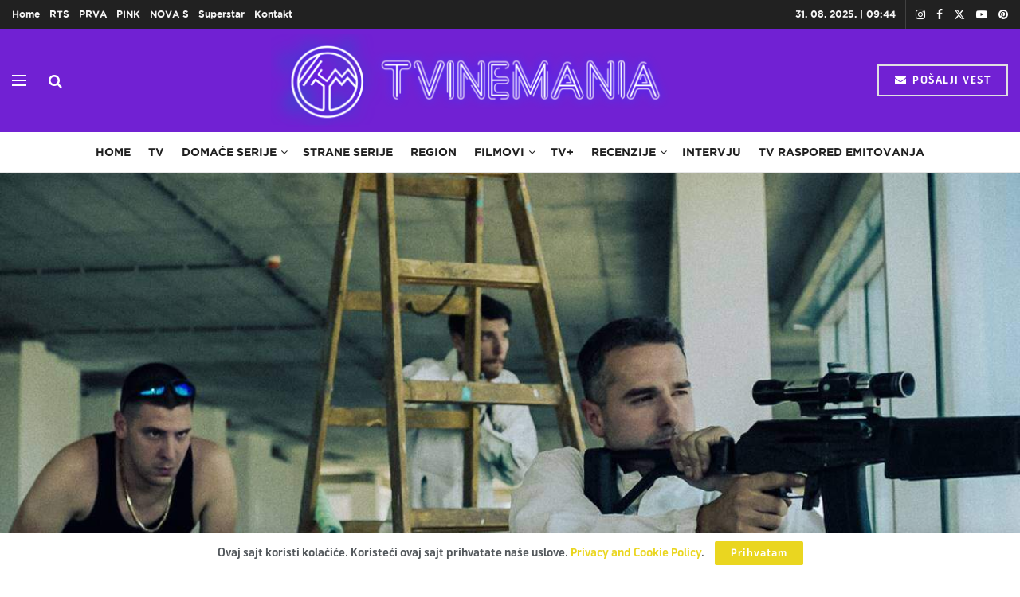

--- FILE ---
content_type: text/html; charset=UTF-8
request_url: https://tvinemania.rs/klan-3-sezona-2-epizoda/
body_size: 59413
content:
<!doctype html>
<!--[if lt IE 7]> <html class="no-js lt-ie9 lt-ie8 lt-ie7" lang="en-US" prefix="og: https://ogp.me/ns#"> <![endif]-->
<!--[if IE 7]>    <html class="no-js lt-ie9 lt-ie8" lang="en-US" prefix="og: https://ogp.me/ns#"> <![endif]-->
<!--[if IE 8]>    <html class="no-js lt-ie9" lang="en-US" prefix="og: https://ogp.me/ns#"> <![endif]-->
<!--[if IE 9]>    <html class="no-js lt-ie10" lang="en-US" prefix="og: https://ogp.me/ns#"> <![endif]-->
<!--[if gt IE 8]><!--> <html class="no-js" lang="en-US" prefix="og: https://ogp.me/ns#"> <!--<![endif]-->
<head>
    <meta http-equiv="Content-Type" content="text/html; charset=UTF-8" />
    <meta name='viewport' content='width=device-width, initial-scale=1, user-scalable=yes' />
    <link rel="profile" href="http://gmpg.org/xfn/11" />
    <link rel="pingback" href="https://tvinemania.rs/xmlrpc.php" />
    	<style>img:is([sizes="auto" i], [sizes^="auto," i]) { contain-intrinsic-size: 3000px 1500px }</style>
				<script type="text/javascript" defer src="data:text/javascript,var%20jnews_ajax_url%20%3D%20%27%2F%3Fajax-request%3Djnews%27"></script>
			<script type="text/javascript" defer src="data:text/javascript,%3Bwindow.jnews%3Dwindow.jnews%7C%7C%7B%7D%2Cwindow.jnews.library%3Dwindow.jnews.library%7C%7C%7B%7D%2Cwindow.jnews.library%3Dfunction%28%29%7B%22use%20strict%22%3Bvar%20e%3Dthis%3Be.win%3Dwindow%2Ce.doc%3Ddocument%2Ce.noop%3Dfunction%28%29%7B%7D%2Ce.globalBody%3De.doc.getElementsByTagName%28%22body%22%29%5B0%5D%2Ce.globalBody%3De.globalBody%3Fe.globalBody%3Ae.doc%2Ce.win.jnewsDataStorage%3De.win.jnewsDataStorage%7C%7C%7B_storage%3Anew%20WeakMap%2Cput%3Afunction%28e%2Ct%2Cn%29%7Bthis._storage.has%28e%29%7C%7Cthis._storage.set%28e%2Cnew%20Map%29%2Cthis._storage.get%28e%29.set%28t%2Cn%29%7D%2Cget%3Afunction%28e%2Ct%29%7Breturn%20this._storage.get%28e%29.get%28t%29%7D%2Chas%3Afunction%28e%2Ct%29%7Breturn%20this._storage.has%28e%29%26%26this._storage.get%28e%29.has%28t%29%7D%2Cremove%3Afunction%28e%2Ct%29%7Bvar%20n%3Dthis._storage.get%28e%29.delete%28t%29%3Breturn%200%3D%3D%3D%21this._storage.get%28e%29.size%26%26this._storage.delete%28e%29%2Cn%7D%7D%2Ce.windowWidth%3Dfunction%28%29%7Breturn%20e.win.innerWidth%7C%7Ce.docEl.clientWidth%7C%7Ce.globalBody.clientWidth%7D%2Ce.windowHeight%3Dfunction%28%29%7Breturn%20e.win.innerHeight%7C%7Ce.docEl.clientHeight%7C%7Ce.globalBody.clientHeight%7D%2Ce.requestAnimationFrame%3De.win.requestAnimationFrame%7C%7Ce.win.webkitRequestAnimationFrame%7C%7Ce.win.mozRequestAnimationFrame%7C%7Ce.win.msRequestAnimationFrame%7C%7Cwindow.oRequestAnimationFrame%7C%7Cfunction%28e%29%7Breturn%20setTimeout%28e%2C1e3%2F60%29%7D%2Ce.cancelAnimationFrame%3De.win.cancelAnimationFrame%7C%7Ce.win.webkitCancelAnimationFrame%7C%7Ce.win.webkitCancelRequestAnimationFrame%7C%7Ce.win.mozCancelAnimationFrame%7C%7Ce.win.msCancelRequestAnimationFrame%7C%7Ce.win.oCancelRequestAnimationFrame%7C%7Cfunction%28e%29%7BclearTimeout%28e%29%7D%2Ce.classListSupport%3D%22classList%22in%20document.createElement%28%22_%22%29%2Ce.hasClass%3De.classListSupport%3Ffunction%28e%2Ct%29%7Breturn%20e.classList.contains%28t%29%7D%3Afunction%28e%2Ct%29%7Breturn%20e.className.indexOf%28t%29%3E%3D0%7D%2Ce.addClass%3De.classListSupport%3Ffunction%28t%2Cn%29%7Be.hasClass%28t%2Cn%29%7C%7Ct.classList.add%28n%29%7D%3Afunction%28t%2Cn%29%7Be.hasClass%28t%2Cn%29%7C%7C%28t.className%2B%3D%22%20%22%2Bn%29%7D%2Ce.removeClass%3De.classListSupport%3Ffunction%28t%2Cn%29%7Be.hasClass%28t%2Cn%29%26%26t.classList.remove%28n%29%7D%3Afunction%28t%2Cn%29%7Be.hasClass%28t%2Cn%29%26%26%28t.className%3Dt.className.replace%28n%2C%22%22%29%29%7D%2Ce.objKeys%3Dfunction%28e%29%7Bvar%20t%3D%5B%5D%3Bfor%28var%20n%20in%20e%29Object.prototype.hasOwnProperty.call%28e%2Cn%29%26%26t.push%28n%29%3Breturn%20t%7D%2Ce.isObjectSame%3Dfunction%28e%2Ct%29%7Bvar%20n%3D%210%3Breturn%20JSON.stringify%28e%29%21%3D%3DJSON.stringify%28t%29%26%26%28n%3D%211%29%2Cn%7D%2Ce.extend%3Dfunction%28%29%7Bfor%28var%20e%2Ct%2Cn%2Co%3Darguments%5B0%5D%7C%7C%7B%7D%2Ci%3D1%2Ca%3Darguments.length%3Bi%3Ca%3Bi%2B%2B%29if%28null%21%3D%3D%28e%3Darguments%5Bi%5D%29%29for%28t%20in%20e%29o%21%3D%3D%28n%3De%5Bt%5D%29%26%26void%200%21%3D%3Dn%26%26%28o%5Bt%5D%3Dn%29%3Breturn%20o%7D%2Ce.dataStorage%3De.win.jnewsDataStorage%2Ce.isVisible%3Dfunction%28e%29%7Breturn%200%21%3D%3De.offsetWidth%26%260%21%3D%3De.offsetHeight%7C%7Ce.getBoundingClientRect%28%29.length%7D%2Ce.getHeight%3Dfunction%28e%29%7Breturn%20e.offsetHeight%7C%7Ce.clientHeight%7C%7Ce.getBoundingClientRect%28%29.height%7D%2Ce.getWidth%3Dfunction%28e%29%7Breturn%20e.offsetWidth%7C%7Ce.clientWidth%7C%7Ce.getBoundingClientRect%28%29.width%7D%2Ce.supportsPassive%3D%211%3Btry%7Bvar%20t%3DObject.defineProperty%28%7B%7D%2C%22passive%22%2C%7Bget%3Afunction%28%29%7Be.supportsPassive%3D%210%7D%7D%29%3B%22createEvent%22in%20e.doc%3Fe.win.addEventListener%28%22test%22%2Cnull%2Ct%29%3A%22fireEvent%22in%20e.doc%26%26e.win.attachEvent%28%22test%22%2Cnull%29%7Dcatch%28e%29%7B%7De.passiveOption%3D%21%21e.supportsPassive%26%26%7Bpassive%3A%210%7D%2Ce.setStorage%3Dfunction%28e%2Ct%29%7Be%3D%22jnews-%22%2Be%3Bvar%20n%3D%7Bexpired%3AMath.floor%28%28%28new%20Date%29.getTime%28%29%2B432e5%29%2F1e3%29%7D%3Bt%3DObject.assign%28n%2Ct%29%3BlocalStorage.setItem%28e%2CJSON.stringify%28t%29%29%7D%2Ce.getStorage%3Dfunction%28e%29%7Be%3D%22jnews-%22%2Be%3Bvar%20t%3DlocalStorage.getItem%28e%29%3Breturn%20null%21%3D%3Dt%26%260%3Ct.length%3FJSON.parse%28localStorage.getItem%28e%29%29%3A%7B%7D%7D%2Ce.expiredStorage%3Dfunction%28%29%7Bvar%20t%2Cn%3D%22jnews-%22%3Bfor%28var%20o%20in%20localStorage%29o.indexOf%28n%29%3E-1%26%26%22undefined%22%21%3D%3D%28t%3De.getStorage%28o.replace%28n%2C%22%22%29%29%29.expired%26%26t.expired%3CMath.floor%28%28new%20Date%29.getTime%28%29%2F1e3%29%26%26localStorage.removeItem%28o%29%7D%2Ce.addEvents%3Dfunction%28t%2Cn%2Co%29%7Bfor%28var%20i%20in%20n%29%7Bvar%20a%3D%5B%22touchstart%22%2C%22touchmove%22%5D.indexOf%28i%29%3E%3D0%26%26%21o%26%26e.passiveOption%3B%22createEvent%22in%20e.doc%3Ft.addEventListener%28i%2Cn%5Bi%5D%2Ca%29%3A%22fireEvent%22in%20e.doc%26%26t.attachEvent%28%22on%22%2Bi%2Cn%5Bi%5D%29%7D%7D%2Ce.removeEvents%3Dfunction%28t%2Cn%29%7Bfor%28var%20o%20in%20n%29%22createEvent%22in%20e.doc%3Ft.removeEventListener%28o%2Cn%5Bo%5D%29%3A%22fireEvent%22in%20e.doc%26%26t.detachEvent%28%22on%22%2Bo%2Cn%5Bo%5D%29%7D%2Ce.triggerEvents%3Dfunction%28t%2Cn%2Co%29%7Bvar%20i%3Bo%3Do%7C%7C%7Bdetail%3Anull%7D%3Breturn%22createEvent%22in%20e.doc%3F%28%21%28i%3De.doc.createEvent%28%22CustomEvent%22%29%7C%7Cnew%20CustomEvent%28n%29%29.initCustomEvent%7C%7Ci.initCustomEvent%28n%2C%210%2C%211%2Co%29%2Cvoid%20t.dispatchEvent%28i%29%29%3A%22fireEvent%22in%20e.doc%3F%28%28i%3De.doc.createEventObject%28%29%29.eventType%3Dn%2Cvoid%20t.fireEvent%28%22on%22%2Bi.eventType%2Ci%29%29%3Avoid%200%7D%2Ce.getParents%3Dfunction%28t%2Cn%29%7Bvoid%200%3D%3D%3Dn%26%26%28n%3De.doc%29%3Bfor%28var%20o%3D%5B%5D%2Ci%3Dt.parentNode%2Ca%3D%211%3B%21a%3B%29if%28i%29%7Bvar%20r%3Di%3Br.querySelectorAll%28n%29.length%3Fa%3D%210%3A%28o.push%28r%29%2Ci%3Dr.parentNode%29%7Delse%20o%3D%5B%5D%2Ca%3D%210%3Breturn%20o%7D%2Ce.forEach%3Dfunction%28e%2Ct%2Cn%29%7Bfor%28var%20o%3D0%2Ci%3De.length%3Bo%3Ci%3Bo%2B%2B%29t.call%28n%2Ce%5Bo%5D%2Co%29%7D%2Ce.getText%3Dfunction%28e%29%7Breturn%20e.innerText%7C%7Ce.textContent%7D%2Ce.setText%3Dfunction%28e%2Ct%29%7Bvar%20n%3D%22object%22%3D%3Dtypeof%20t%3Ft.innerText%7C%7Ct.textContent%3At%3Be.innerText%26%26%28e.innerText%3Dn%29%2Ce.textContent%26%26%28e.textContent%3Dn%29%7D%2Ce.httpBuildQuery%3Dfunction%28t%29%7Breturn%20e.objKeys%28t%29.reduce%28function%20t%28n%29%7Bvar%20o%3Darguments.length%3E1%26%26void%200%21%3D%3Darguments%5B1%5D%3Farguments%5B1%5D%3Anull%3Breturn%20function%28i%2Ca%29%7Bvar%20r%3Dn%5Ba%5D%3Ba%3DencodeURIComponent%28a%29%3Bvar%20s%3Do%3F%22%22.concat%28o%2C%22%5B%22%29.concat%28a%2C%22%5D%22%29%3Aa%3Breturn%20null%3D%3Dr%7C%7C%22function%22%3D%3Dtypeof%20r%3F%28i.push%28%22%22.concat%28s%2C%22%3D%22%29%29%2Ci%29%3A%5B%22number%22%2C%22boolean%22%2C%22string%22%5D.includes%28typeof%20r%29%3F%28i.push%28%22%22.concat%28s%2C%22%3D%22%29.concat%28encodeURIComponent%28r%29%29%29%2Ci%29%3A%28i.push%28e.objKeys%28r%29.reduce%28t%28r%2Cs%29%2C%5B%5D%29.join%28%22%26%22%29%29%2Ci%29%7D%7D%28t%29%2C%5B%5D%29.join%28%22%26%22%29%7D%2Ce.get%3Dfunction%28t%2Cn%2Co%2Ci%29%7Breturn%20o%3D%22function%22%3D%3Dtypeof%20o%3Fo%3Ae.noop%2Ce.ajax%28%22GET%22%2Ct%2Cn%2Co%2Ci%29%7D%2Ce.post%3Dfunction%28t%2Cn%2Co%2Ci%29%7Breturn%20o%3D%22function%22%3D%3Dtypeof%20o%3Fo%3Ae.noop%2Ce.ajax%28%22POST%22%2Ct%2Cn%2Co%2Ci%29%7D%2Ce.ajax%3Dfunction%28t%2Cn%2Co%2Ci%2Ca%29%7Bvar%20r%3Dnew%20XMLHttpRequest%2Cs%3Dn%2Cc%3De.httpBuildQuery%28o%29%3Bif%28t%3D-1%21%3D%5B%22GET%22%2C%22POST%22%5D.indexOf%28t%29%3Ft%3A%22GET%22%2Cr.open%28t%2Cs%2B%28%22GET%22%3D%3Dt%3F%22%3F%22%2Bc%3A%22%22%29%2C%210%29%2C%22POST%22%3D%3Dt%26%26r.setRequestHeader%28%22Content-type%22%2C%22application%2Fx-www-form-urlencoded%22%29%2Cr.setRequestHeader%28%22X-Requested-With%22%2C%22XMLHttpRequest%22%29%2Cr.onreadystatechange%3Dfunction%28%29%7B4%3D%3D%3Dr.readyState%26%26200%3C%3Dr.status%26%26300%3Er.status%26%26%22function%22%3D%3Dtypeof%20i%26%26i.call%28void%200%2Cr.response%29%7D%2Cvoid%200%21%3D%3Da%26%26%21a%29%7Breturn%7Bxhr%3Ar%2Csend%3Afunction%28%29%7Br.send%28%22POST%22%3D%3Dt%3Fc%3Anull%29%7D%7D%7Dreturn%20r.send%28%22POST%22%3D%3Dt%3Fc%3Anull%29%2C%7Bxhr%3Ar%7D%7D%2Ce.scrollTo%3Dfunction%28t%2Cn%2Co%29%7Bfunction%20i%28e%2Ct%2Cn%29%7Bthis.start%3Dthis.position%28%29%2Cthis.change%3De-this.start%2Cthis.currentTime%3D0%2Cthis.increment%3D20%2Cthis.duration%3Dvoid%200%3D%3D%3Dn%3F500%3An%2Cthis.callback%3Dt%2Cthis.finish%3D%211%2Cthis.animateScroll%28%29%7Dreturn%20Math.easeInOutQuad%3Dfunction%28e%2Ct%2Cn%2Co%29%7Breturn%28e%2F%3Do%2F2%29%3C1%3Fn%2F2%2Ae%2Ae%2Bt%3A-n%2F2%2A%28--e%2A%28e-2%29-1%29%2Bt%7D%2Ci.prototype.stop%3Dfunction%28%29%7Bthis.finish%3D%210%7D%2Ci.prototype.move%3Dfunction%28t%29%7Be.doc.documentElement.scrollTop%3Dt%2Ce.globalBody.parentNode.scrollTop%3Dt%2Ce.globalBody.scrollTop%3Dt%7D%2Ci.prototype.position%3Dfunction%28%29%7Breturn%20e.doc.documentElement.scrollTop%7C%7Ce.globalBody.parentNode.scrollTop%7C%7Ce.globalBody.scrollTop%7D%2Ci.prototype.animateScroll%3Dfunction%28%29%7Bthis.currentTime%2B%3Dthis.increment%3Bvar%20t%3DMath.easeInOutQuad%28this.currentTime%2Cthis.start%2Cthis.change%2Cthis.duration%29%3Bthis.move%28t%29%2Cthis.currentTime%3Cthis.duration%26%26%21this.finish%3Fe.requestAnimationFrame.call%28e.win%2Cthis.animateScroll.bind%28this%29%29%3Athis.callback%26%26%22function%22%3D%3Dtypeof%20this.callback%26%26this.callback%28%29%7D%2Cnew%20i%28t%2Cn%2Co%29%7D%2Ce.unwrap%3Dfunction%28t%29%7Bvar%20n%2Co%3Dt%3Be.forEach%28t%2C%28function%28e%2Ct%29%7Bn%3Fn%2B%3De%3An%3De%7D%29%29%2Co.replaceWith%28n%29%7D%2Ce.performance%3D%7Bstart%3Afunction%28e%29%7Bperformance.mark%28e%2B%22Start%22%29%7D%2Cstop%3Afunction%28e%29%7Bperformance.mark%28e%2B%22End%22%29%2Cperformance.measure%28e%2Ce%2B%22Start%22%2Ce%2B%22End%22%29%7D%7D%2Ce.fps%3Dfunction%28%29%7Bvar%20t%3D0%2Cn%3D0%2Co%3D0%3B%21function%28%29%7Bvar%20i%3Dt%3D0%2Ca%3D0%2Cr%3D0%2Cs%3Ddocument.getElementById%28%22fpsTable%22%29%2Cc%3Dfunction%28t%29%7Bvoid%200%3D%3D%3Ddocument.getElementsByTagName%28%22body%22%29%5B0%5D%3Fe.requestAnimationFrame.call%28e.win%2C%28function%28%29%7Bc%28t%29%7D%29%29%3Adocument.getElementsByTagName%28%22body%22%29%5B0%5D.appendChild%28t%29%7D%3Bnull%3D%3D%3Ds%26%26%28%28s%3Ddocument.createElement%28%22div%22%29%29.style.position%3D%22fixed%22%2Cs.style.top%3D%22120px%22%2Cs.style.left%3D%2210px%22%2Cs.style.width%3D%22100px%22%2Cs.style.height%3D%2220px%22%2Cs.style.border%3D%221px%20solid%20black%22%2Cs.style.fontSize%3D%2211px%22%2Cs.style.zIndex%3D%22100000%22%2Cs.style.backgroundColor%3D%22white%22%2Cs.id%3D%22fpsTable%22%2Cc%28s%29%29%3Bvar%20l%3Dfunction%28%29%7Bo%2B%2B%2Cn%3DDate.now%28%29%2C%28a%3D%28o%2F%28r%3D%28n-t%29%2F1e3%29%29.toPrecision%282%29%29%21%3Di%26%26%28i%3Da%2Cs.innerHTML%3Di%2B%22fps%22%29%2C1%3Cr%26%26%28t%3Dn%2Co%3D0%29%2Ce.requestAnimationFrame.call%28e.win%2Cl%29%7D%3Bl%28%29%7D%28%29%7D%2Ce.instr%3Dfunction%28e%2Ct%29%7Bfor%28var%20n%3D0%3Bn%3Ct.length%3Bn%2B%2B%29if%28-1%21%3D%3De.toLowerCase%28%29.indexOf%28t%5Bn%5D.toLowerCase%28%29%29%29return%210%7D%2Ce.winLoad%3Dfunction%28t%2Cn%29%7Bfunction%20o%28o%29%7Bif%28%22complete%22%3D%3D%3De.doc.readyState%7C%7C%22interactive%22%3D%3D%3De.doc.readyState%29return%21o%7C%7Cn%3FsetTimeout%28t%2Cn%7C%7C1%29%3At%28o%29%2C1%7Do%28%29%7C%7Ce.addEvents%28e.win%2C%7Bload%3Ao%7D%29%7D%2Ce.docReady%3Dfunction%28t%2Cn%29%7Bfunction%20o%28o%29%7Bif%28%22complete%22%3D%3D%3De.doc.readyState%7C%7C%22interactive%22%3D%3D%3De.doc.readyState%29return%21o%7C%7Cn%3FsetTimeout%28t%2Cn%7C%7C1%29%3At%28o%29%2C1%7Do%28%29%7C%7Ce.addEvents%28e.doc%2C%7BDOMContentLoaded%3Ao%7D%29%7D%2Ce.fireOnce%3Dfunction%28%29%7Be.docReady%28%28function%28%29%7Be.assets%3De.assets%7C%7C%5B%5D%2Ce.assets.length%26%26%28e.boot%28%29%2Ce.load_assets%28%29%29%7D%29%2C50%29%7D%2Ce.boot%3Dfunction%28%29%7Be.length%26%26e.doc.querySelectorAll%28%22style%5Bmedia%5D%22%29.forEach%28%28function%28e%29%7B%22not%20all%22%3D%3De.getAttribute%28%22media%22%29%26%26e.removeAttribute%28%22media%22%29%7D%29%29%7D%2Ce.create_js%3Dfunction%28t%2Cn%29%7Bvar%20o%3De.doc.createElement%28%22script%22%29%3Bswitch%28o.setAttribute%28%22src%22%2Ct%29%2Cn%29%7Bcase%22defer%22%3Ao.setAttribute%28%22defer%22%2C%210%29%3Bbreak%3Bcase%22async%22%3Ao.setAttribute%28%22async%22%2C%210%29%3Bbreak%3Bcase%22deferasync%22%3Ao.setAttribute%28%22defer%22%2C%210%29%2Co.setAttribute%28%22async%22%2C%210%29%7De.globalBody.appendChild%28o%29%7D%2Ce.load_assets%3Dfunction%28%29%7B%22object%22%3D%3Dtypeof%20e.assets%26%26e.forEach%28e.assets.slice%280%29%2C%28function%28t%2Cn%29%7Bvar%20o%3D%22%22%3Bt.defer%26%26%28o%2B%3D%22defer%22%29%2Ct.async%26%26%28o%2B%3D%22async%22%29%2Ce.create_js%28t.url%2Co%29%3Bvar%20i%3De.assets.indexOf%28t%29%3Bi%3E-1%26%26e.assets.splice%28i%2C1%29%7D%29%29%2Ce.assets%3Djnewsoption.au_scripts%3Dwindow.jnewsads%3D%5B%5D%7D%2Ce.setCookie%3Dfunction%28e%2Ct%2Cn%29%7Bvar%20o%3D%22%22%3Bif%28n%29%7Bvar%20i%3Dnew%20Date%3Bi.setTime%28i.getTime%28%29%2B24%2An%2A60%2A60%2A1e3%29%2Co%3D%22%3B%20expires%3D%22%2Bi.toUTCString%28%29%7Ddocument.cookie%3De%2B%22%3D%22%2B%28t%7C%7C%22%22%29%2Bo%2B%22%3B%20path%3D%2F%22%7D%2Ce.getCookie%3Dfunction%28e%29%7Bfor%28var%20t%3De%2B%22%3D%22%2Cn%3Ddocument.cookie.split%28%22%3B%22%29%2Co%3D0%3Bo%3Cn.length%3Bo%2B%2B%29%7Bfor%28var%20i%3Dn%5Bo%5D%3B%22%20%22%3D%3Di.charAt%280%29%3B%29i%3Di.substring%281%2Ci.length%29%3Bif%280%3D%3Di.indexOf%28t%29%29return%20i.substring%28t.length%2Ci.length%29%7Dreturn%20null%7D%2Ce.eraseCookie%3Dfunction%28e%29%7Bdocument.cookie%3De%2B%22%3D%3B%20Path%3D%2F%3B%20Expires%3DThu%2C%2001%20Jan%201970%2000%3A00%3A01%20GMT%3B%22%7D%2Ce.docReady%28%28function%28%29%7Be.globalBody%3De.globalBody%3D%3De.doc%3Fe.doc.getElementsByTagName%28%22body%22%29%5B0%5D%3Ae.globalBody%2Ce.globalBody%3De.globalBody%3Fe.globalBody%3Ae.doc%7D%29%29%2Ce.winLoad%28%28function%28%29%7Be.winLoad%28%28function%28%29%7Bvar%20t%3D%211%3Bif%28void%200%21%3D%3Dwindow.jnewsadmin%29if%28void%200%21%3D%3Dwindow.file_version_checker%29%7Bvar%20n%3De.objKeys%28window.file_version_checker%29%3Bn.length%3Fn.forEach%28%28function%28e%29%7Bt%7C%7C%2210.0.4%22%3D%3D%3Dwindow.file_version_checker%5Be%5D%7C%7C%28t%3D%210%29%7D%29%29%3At%3D%210%7Delse%20t%3D%210%3Bt%26%26%28window.jnewsHelper.getMessage%28%29%2Cwindow.jnewsHelper.getNotice%28%29%29%7D%29%2C2500%29%7D%29%29%7D%2Cwindow.jnews.library%3Dnew%20window.jnews.library%3B"></script>
<!-- Search Engine Optimization by Rank Math PRO - https://rankmath.com/ -->
<title>KLAN 3. sezona 2. epizoda - Snajper - TVINEMANIA</title>
<style>.flying-press-lazy-bg{background-image:none!important;}</style>
<link rel='preload' href='https://tvinemania.rs/wp-content/uploads/2022/07/TVINEMANIA-LOGO-2022.png' as='image' imagesrcset='' imagesizes=''/>
<link rel='preload' href='https://tvinemania.rs/wp-content/uploads/2022/10/KLAN-3.-SEZONA-2.-EPIZODA.jpg' as='image' imagesrcset='https://tvinemania.rs/wp-content/uploads/2022/10/KLAN-3.-SEZONA-2.-EPIZODA.jpg 1200w, https://tvinemania.rs/wp-content/uploads/2022/10/KLAN-3.-SEZONA-2.-EPIZODA-768x432.jpg 768w, https://tvinemania.rs/wp-content/uploads/2022/10/KLAN-3.-SEZONA-2.-EPIZODA-750x422.jpg 750w, https://tvinemania.rs/wp-content/uploads/2022/10/KLAN-3.-SEZONA-2.-EPIZODA-1140x641.jpg 1140w' imagesizes='(max-width: 1200px) 100vw, 1200px'/>
<link rel='preload' href='https://tvinemania.rs/wp-content/uploads/2021/11/TV-Bold.woff' as='font' type='font/woff' fetchpriority='high' crossorigin='anonymous'><link rel='preload' href='https://tvinemania.rs/wp-content/uploads/2021/10/gothambold-webfont.woff' as='font' type='font/woff' fetchpriority='high' crossorigin='anonymous'><link rel='preload' href='https://tvinemania.rs/wp-content/themes/jnews/assets/fonts/font-awesome/fonts/fontawesome-webfont.woff2?v=4.7.0' as='font' type='font/woff2' fetchpriority='high' crossorigin='anonymous'><link rel='preload' href='https://tvinemania.rs/wp-content/themes/jnews/assets/fonts/jegicon/fonts/jegicon.woff' as='font' type='font/woff' fetchpriority='high' crossorigin='anonymous'><link rel='preload' href='https://tvinemania.rs/wp-content/plugins/elementor/assets/lib/font-awesome/fonts/fontawesome-webfont.woff2?v=4.7.0' as='font' type='font/woff2' fetchpriority='high' crossorigin='anonymous'>
<style id="flying-press-css">:where(.wp-block-button__link){box-shadow:none;border-radius:9999px;padding:calc(.667em + 2px) calc(1.333em + 2px);text-decoration:none}:root :where(.wp-block-button .wp-block-button__link.is-style-outline),:root :where(.wp-block-button.is-style-outline>.wp-block-button__link){border:2px solid;padding:.667em 1.333em}:root :where(.wp-block-button .wp-block-button__link.is-style-outline:not(.has-text-color)),:root :where(.wp-block-button.is-style-outline>.wp-block-button__link:not(.has-text-color)){color:currentColor}:root :where(.wp-block-button .wp-block-button__link.is-style-outline:not(.has-background)),:root :where(.wp-block-button.is-style-outline>.wp-block-button__link:not(.has-background)){background-color:initial;background-image:none}:where(.wp-block-calendar table:not(.has-background) th){background:#ddd}:where(.wp-block-columns){margin-bottom:1.75em}:where(.wp-block-columns.has-background){padding:1.25em 2.375em}:where(.wp-block-post-comments input[type=submit]){border:none}:where(.wp-block-cover-image:not(.has-text-color)),:where(.wp-block-cover:not(.has-text-color)){color:#fff}:where(.wp-block-cover-image.is-light:not(.has-text-color)),:where(.wp-block-cover.is-light:not(.has-text-color)){color:#000}:root :where(.wp-block-cover h1:not(.has-text-color)),:root :where(.wp-block-cover h2:not(.has-text-color)),:root :where(.wp-block-cover h3:not(.has-text-color)),:root :where(.wp-block-cover h4:not(.has-text-color)),:root :where(.wp-block-cover h5:not(.has-text-color)),:root :where(.wp-block-cover h6:not(.has-text-color)),:root :where(.wp-block-cover p:not(.has-text-color)){color:inherit}.wp-block-embed{overflow-wrap:break-word}.wp-block-embed :where(figcaption){margin-top:.5em;margin-bottom:1em}.wp-block-embed iframe{max-width:100%}.wp-block-embed__wrapper{position:relative}.wp-embed-responsive .wp-embed-aspect-16-9 .wp-block-embed__wrapper:before{padding-top:56.25%}:where(.wp-block-file){margin-bottom:1.5em}:where(.wp-block-file__button){border-radius:2em;padding:.5em 1em;display:inline-block}:where(.wp-block-file__button):is(a):active,:where(.wp-block-file__button):is(a):focus,:where(.wp-block-file__button):is(a):hover,:where(.wp-block-file__button):is(a):visited{box-shadow:none;color:#fff;opacity:.85;text-decoration:none}:where(.wp-block-group.wp-block-group-is-layout-constrained){position:relative}:root :where(.wp-block-image.is-style-rounded img,.wp-block-image .is-style-rounded img){border-radius:9999px}@keyframes show-content-image{0%{visibility:hidden}99%{visibility:hidden}to{visibility:visible}}@keyframes turn-on-visibility{0%{opacity:0}to{opacity:1}}@keyframes turn-off-visibility{0%{opacity:1;visibility:visible}99%{opacity:0;visibility:visible}to{opacity:0;visibility:hidden}}@keyframes lightbox-zoom-in{0%{transform:translate(calc((-100vw + var(--wp--lightbox-scrollbar-width))/2 + var(--wp--lightbox-initial-left-position)),calc(-50vh + var(--wp--lightbox-initial-top-position)))scale(var(--wp--lightbox-scale))}to{transform:translate(-50%,-50%)scale(1)}}@keyframes lightbox-zoom-out{0%{visibility:visible;transform:translate(-50%,-50%)scale(1)}99%{visibility:visible}to{transform:translate(calc((-100vw + var(--wp--lightbox-scrollbar-width))/2 + var(--wp--lightbox-initial-left-position)),calc(-50vh + var(--wp--lightbox-initial-top-position)))scale(var(--wp--lightbox-scale));visibility:hidden}}:where(.wp-block-latest-comments:not([style*=line-height] .wp-block-latest-comments__comment)){line-height:1.1}:where(.wp-block-latest-comments:not([style*=line-height] .wp-block-latest-comments__comment-excerpt p)){line-height:1.8}:root :where(.wp-block-latest-posts.is-grid){padding:0}:root :where(.wp-block-latest-posts.wp-block-latest-posts__list){padding-left:0}ol,ul{box-sizing:border-box}:root :where(.wp-block-list.has-background){padding:1.25em 2.375em}:where(.wp-block-navigation.has-background .wp-block-navigation-item a:not(.wp-element-button)),:where(.wp-block-navigation.has-background .wp-block-navigation-submenu a:not(.wp-element-button)),:where(.wp-block-navigation .wp-block-navigation__submenu-container .wp-block-navigation-item a:not(.wp-element-button)),:where(.wp-block-navigation .wp-block-navigation__submenu-container .wp-block-navigation-submenu a:not(.wp-element-button)),:where(.wp-block-navigation .wp-block-navigation__submenu-container .wp-block-navigation-submenu button.wp-block-navigation-item__content),:where(.wp-block-navigation .wp-block-navigation__submenu-container .wp-block-pages-list__item button.wp-block-navigation-item__content){padding:.5em 1em}@keyframes overlay-menu__fade-in-animation{0%{opacity:0;transform:translateY(.5em)}to{opacity:1;transform:translateY(0)}}:root :where(p.has-background){padding:1.25em 2.375em}:where(p.has-text-color:not(.has-link-color)) a{color:inherit}:where(.wp-block-post-comments-form) input:not([type=submit]),:where(.wp-block-post-comments-form) textarea{border:1px solid #949494;font-family:inherit;font-size:1em}:where(.wp-block-post-comments-form) input:where(:not([type=submit]):not([type=checkbox])),:where(.wp-block-post-comments-form) textarea{padding:calc(.667em + 2px)}:where(.wp-block-post-excerpt){box-sizing:border-box;margin-bottom:var(--wp--style--block-gap);margin-top:var(--wp--style--block-gap)}:where(.wp-block-preformatted.has-background){padding:1.25em 2.375em}:where(.wp-block-search__button){border:1px solid #ccc;padding:6px 10px}:where(.wp-block-search__input){font-family:inherit;font-size:inherit;font-style:inherit;font-weight:inherit;letter-spacing:inherit;line-height:inherit;text-transform:inherit}:where(.wp-block-search__button-inside .wp-block-search__inside-wrapper){box-sizing:border-box;border:1px solid #949494;padding:4px}:where(.wp-block-search__button-inside .wp-block-search__inside-wrapper) :where(.wp-block-search__button){padding:4px 8px}:root :where(.wp-block-separator.is-style-dots){text-align:center;height:auto;line-height:1}:root :where(.wp-block-separator.is-style-dots):before{color:currentColor;content:"···";letter-spacing:2em;padding-left:2em;font-family:serif;font-size:1.5em}:root :where(.wp-block-site-logo.is-style-rounded){border-radius:9999px}:root :where(.wp-block-social-links .wp-social-link a){padding:.25em}:root :where(.wp-block-social-links.is-style-logos-only .wp-social-link a){padding:0}:root :where(.wp-block-social-links.is-style-pill-shape .wp-social-link a){padding-left:.666667em;padding-right:.666667em}:root :where(.wp-block-tag-cloud.is-style-outline){flex-wrap:wrap;gap:1ch;display:flex}:root :where(.wp-block-tag-cloud.is-style-outline a){border:1px solid;margin-right:0;padding:1ch 2ch;font-size:unset!important;text-decoration:none!important}:root :where(.wp-block-table-of-contents){box-sizing:border-box}:where(.wp-block-term-description){box-sizing:border-box;margin-bottom:var(--wp--style--block-gap);margin-top:var(--wp--style--block-gap)}:where(pre.wp-block-verse){font-family:inherit}.editor-styles-wrapper,.entry-content{counter-reset:footnotes 0}:root{--wp--preset--font-size--normal:16px;--wp--preset--font-size--huge:42px}html :where(.has-border-color){border-style:solid}html :where([style*=border-top-color]){border-top-style:solid}html :where([style*=border-right-color]){border-right-style:solid}html :where([style*=border-bottom-color]){border-bottom-style:solid}html :where([style*=border-left-color]){border-left-style:solid}html :where([style*=border-width]){border-style:solid}html :where([style*=border-top-width]){border-top-style:solid}html :where([style*=border-right-width]){border-right-style:solid}html :where([style*=border-bottom-width]){border-bottom-style:solid}html :where([style*=border-left-width]){border-left-style:solid}html :where(img[class*=wp-image-]){max-width:100%;height:auto}:where(figure){margin:0 0 1em}html :where(.is-position-sticky){--wp-admin--admin-bar--position-offset:var(--wp-admin--admin-bar--height,0px)}@media screen and (width<=600px){html :where(.is-position-sticky){--wp-admin--admin-bar--position-offset:0px}}:root{--direction-multiplier:1;--page-title-display:block}@keyframes eicon-spin{0%{transform:rotate(0)}to{transform:rotate(359deg)}}@media (prefers-reduced-motion:no-preference){html{scroll-behavior:smooth}}@font-face{font-display:swap;font-family:FontAwesome;src:url(https://tvinemania.rs/wp-content/plugins/elementor/assets/lib/font-awesome/fonts/fontawesome-webfont.woff2?v=4.7.0)format("woff2"),url(https://tvinemania.rs/wp-content/plugins/elementor/assets/lib/font-awesome/fonts/fontawesome-webfont.woff?v=4.7.0)format("woff"),url(https://tvinemania.rs/wp-content/plugins/elementor/assets/lib/font-awesome/fonts/fontawesome-webfont.ttf?v=4.7.0)format("truetype");font-weight:400;font-style:normal}.fa{font-variant:normal;font-size-adjust:none;font-kerning:auto;font-optical-sizing:auto;font-feature-settings:normal;font-variation-settings:normal;font-family:FontAwesome;font-style:normal;font-weight:400;font-stretch:100%;line-height:1;font-size:inherit;text-rendering:auto;-webkit-font-smoothing:antialiased;display:inline-block}@-webkit-keyframes fa-spin{0%{transform:rotate(0)}to{transform:rotate(359deg)}}@keyframes fa-spin{0%{transform:rotate(0)}to{transform:rotate(359deg)}}.fa-search:before{content:""}.fa-clock-o:before{content:""}.fa-lock:before{content:""}.fa-mail-forward:before,.fa-share:before{content:""}.fa-thumbs-o-up:before{content:""}.fa-facebook-f:before,.fa-facebook:before{content:""}.fa-globe:before{content:""}.fa-navicon:before,.fa-reorder:before,.fa-bars:before{content:""}.fa-pinterest:before{content:""}.fa-envelope:before{content:""}.fa-linkedin:before{content:""}.fa-comment-o:before{content:""}.fa-angle-left:before{content:""}.fa-angle-right:before{content:""}.fa-angle-up:before{content:""}.fa-youtube-play:before{content:""}.fa-instagram:before{content:""}.fa-tumblr:before{content:""}.fa-reddit:before{content:""}.fa-share-alt:before{content:""}.fa-facebook-official:before{content:""}.fa-whatsapp:before{content:""}@font-face{font-display:swap;font-family:jegicon;src:url(https://tvinemania.rs/wp-content/themes/jnews/assets/fonts/jegicon/fonts/jegicon.woff)format("woff"),url(https://tvinemania.rs/wp-content/themes/jnews/assets/fonts/jegicon/fonts/jegicon.ttf)format("truetype");font-weight:400;font-style:normal}[class*=\ jegicon-]:before,[class^=jegicon-]:before{speak:none;-webkit-font-smoothing:antialiased;line-height:1;font-variant:normal!important;text-transform:none!important;font-family:jegicon!important;font-style:normal!important;font-weight:400!important}.jegicon-cross:before{content:"d"}.mfp-hide{display:none!important}a,abbr,acronym,address,applet,article,aside,audio,b,big,blockquote,body,canvas,caption,center,cite,code,dd,del,details,dfn,div,dl,dt,em,embed,fieldset,figcaption,figure,footer,form,h1,h2,h3,h4,h5,h6,header,hgroup,html,i,iframe,img,ins,kbd,label,legend,li,mark,menu,nav,object,ol,output,p,pre,q,ruby,s,samp,section,small,span,strike,strong,sub,summary,sup,table,tbody,td,tfoot,th,thead,time,tr,tt,u,ul,var,video{font:inherit;vertical-align:baseline;border:0;margin:0;padding:0}article,aside,details,figcaption,figure,footer,header,hgroup,menu,nav,section{display:block}body{line-height:1}ol,ul{list-style:none}body{color:#53585c;-webkit-font-smoothing:antialiased;overflow-anchor:none;background:#fff;font-family:Helvetica Neue,Helvetica,Roboto,Arial,sans-serif;font-size:14px;line-height:1.6em}body,html{height:100%;margin:0}::-webkit-selection{color:#212121;text-shadow:none;background:#fde69a}::selection{color:#212121;text-shadow:none;background:#fde69a}a{color:#f70d28;text-decoration:none}a:focus,a:hover{color:#212121;outline:0}audio,canvas,img,video{vertical-align:middle}img{max-width:100%;height:auto}textarea{resize:vertical}button,input,label,optgroup,select,textarea{font:inherit}span.required{color:#f70d28;font-family:monospace;font-size:16px;font-weight:400}.clearfix:after,.comment-navigation:after,.container:after,.jeg_authorbox:after,.jeg_block_heading:after,.jeg_popup_content:after,.jeg_postblock:after,.row:after{content:"";clear:both;display:table}h1,h2,h3,h4,h5,h6{color:#212121;text-rendering:optimizelegibility}h1{letter-spacing:-.02em;margin:.67em 0 .5em;font-size:2.25em;line-height:1.25}h3{margin:1em 0 .5em;font-size:1.563em;line-height:1.4}b,strong{font-weight:700}em,i{font-style:italic}p,pre{text-rendering:optimizelegibility;margin:0 0 1.75em}small{font-size:80%}@media (width<=767px){.container{width:calc(100% - 10px)}}@media (width<=479px){.container{width:100%}}@media (width>=768px){.container,.jeg_vc_content>.vc_element>.vc_row,.jeg_vc_content>.vc_element>.vc_row[data-vc-full-width=true]:not([data-vc-stretch-content=true])>.jeg-vc-wrapper,.jeg_vc_content>.vc_row,.jeg_vc_content>.vc_row[data-vc-full-width=true]:not([data-vc-stretch-content=true])>.jeg-vc-wrapper,.jeg_vc_content>.wpb-content-wrapper>.vc_element>.vc_row,.jeg_vc_content>.wpb-content-wrapper>.vc_element>.vc_row[data-vc-full-width=true]:not([data-vc-stretch-content=true])>.jeg-vc-wrapper,.jeg_vc_content>.wpb-content-wrapper>.vc_row,.jeg_vc_content>.wpb-content-wrapper>.vc_row[data-vc-full-width=true]:not([data-vc-stretch-content=true])>.jeg-vc-wrapper{max-width:750px}}@media (width>=992px){.container,.jeg_vc_content>.vc_element>.vc_row,.jeg_vc_content>.vc_element>.vc_row[data-vc-full-width=true]:not([data-vc-stretch-content=true])>.jeg-vc-wrapper,.jeg_vc_content>.vc_row,.jeg_vc_content>.vc_row[data-vc-full-width=true]:not([data-vc-stretch-content=true])>.jeg-vc-wrapper,.jeg_vc_content>.wpb-content-wrapper>.vc_element>.vc_row,.jeg_vc_content>.wpb-content-wrapper>.vc_element>.vc_row[data-vc-full-width=true]:not([data-vc-stretch-content=true])>.jeg-vc-wrapper,.jeg_vc_content>.wpb-content-wrapper>.vc_row,.jeg_vc_content>.wpb-content-wrapper>.vc_row[data-vc-full-width=true]:not([data-vc-stretch-content=true])>.jeg-vc-wrapper{max-width:970px}}@media (width>=1200px){.container,.jeg_vc_content>.vc_element>.vc_row,.jeg_vc_content>.vc_element>.vc_row[data-vc-full-width=true]:not([data-vc-stretch-content=true])>.jeg-vc-wrapper,.jeg_vc_content>.vc_row,.jeg_vc_content>.vc_row[data-vc-full-width=true]:not([data-vc-stretch-content=true])>.jeg-vc-wrapper,.jeg_vc_content>.wpb-content-wrapper>.vc_element>.vc_row,.jeg_vc_content>.wpb-content-wrapper>.vc_element>.vc_row[data-vc-full-width=true]:not([data-vc-stretch-content=true])>.jeg-vc-wrapper,.jeg_vc_content>.wpb-content-wrapper>.vc_row,.jeg_vc_content>.wpb-content-wrapper>.vc_row[data-vc-full-width=true]:not([data-vc-stretch-content=true])>.jeg-vc-wrapper{max-width:1170px}}.container,.vc_column_container{margin-left:auto;margin-right:auto;padding-left:15px;padding-right:15px}.row{margin-left:-15px;margin-right:-15px}.col-lg-1,.col-lg-10,.col-lg-11,.col-lg-12,.col-lg-2,.col-lg-3,.col-lg-4,.col-lg-5,.col-lg-6,.col-lg-7,.col-lg-8,.col-lg-9,.col-md-1,.col-md-10,.col-md-11,.col-md-12,.col-md-2,.col-md-3,.col-md-4,.col-md-5,.col-md-6,.col-md-7,.col-md-8,.col-md-9,.col-sm-1,.col-sm-10,.col-sm-11,.col-sm-12,.col-sm-2,.col-sm-3,.col-sm-4,.col-sm-5,.col-sm-6,.col-sm-7,.col-sm-8,.col-sm-9,.col-xs-1,.col-xs-10,.col-xs-11,.col-xs-12,.col-xs-2,.col-xs-3,.col-xs-4,.col-xs-5,.col-xs-6,.col-xs-7,.col-xs-8,.col-xs-9{min-height:1px;padding-left:15px;padding-right:15px;position:relative}@media (width>=992px){.col-md-1,.col-md-10,.col-md-11,.col-md-12,.col-md-2,.col-md-3,.col-md-4,.col-md-5,.col-md-6,.col-md-7,.col-md-8,.col-md-9{float:left}.col-md-8{width:66.6667%}.col-md-4{width:33.3333%}}*,:after,:before{box-sizing:border-box}.jeg_viewport{position:relative}.jeg_container,.jeg_container_full{width:auto;margin:0 auto;padding:0}.jeg_boxed .jeg_main .jeg_container,.jeg_content{background:#fff}.jeg_content{padding:30px 0 40px}.jeg_sidebar{padding-left:30px}.theiaStickySidebar{backface-visibility:hidden}.post-ajax-overlay{z-index:5;background:#f5f5f5;display:none;position:absolute;inset:0}.post-ajax-overlay .jnews_preloader_circle_outer{width:100%;margin-left:170px;position:fixed;top:50%;left:0}.post-ajax-overlay .jeg_preloader.dot{margin-top:40px;margin-left:170px;position:fixed;top:50%;left:50%}.post-ajax-overlay .jeg_preloader.square{margin-top:0;margin-left:170px;position:fixed;top:50%;left:50%}.chosen-container-single .chosen-single,input:not([type=submit]),select,textarea{width:100%;max-width:100%;height:40px;box-shadow:none;background:#fff;border:1px solid #e0e0e0;border-radius:0;outline:0;margin:0;padding:7px 14px;font-size:14px;font-weight:300;transition:all .25s;display:inline-block}input[type=checkbox],input[type=radio]{width:auto;height:auto;line-height:inherit;display:inline}input:not([type=submit]):focus,select:focus,textarea:focus{border-color:#ccc;box-shadow:inset 0 2px 2px #0000000d}textarea{height:auto;min-height:60px}.btn,.button,input[type=submit]{color:#fff;cursor:pointer;text-transform:uppercase;letter-spacing:1px;appearance:none;background:#f70d28;border:none;border-radius:0;outline:0;height:40px;padding:0 20px;font-size:13px;font-weight:700;line-height:40px;transition:all .3s;display:inline-block}.btn:focus,.button:focus,input[type=submit]:focus{color:#fff;outline:thin dotted #666}.btn:hover,.button:hover,input[type=submit]:hover{color:#fff;box-shadow:inset 0 0 0 100px #00000026}.jeg_header{position:relative}.jeg_header .container{height:100%}.jeg_nav_row{flex-flow:row;justify-content:space-between;align-items:center;height:100%;display:flex;position:relative}.jeg_nav_grow{-webkit-box-flex:1;flex:1}.jeg_nav_normal{flex:none}.item_wrap{flex-flow:wrap;align-items:center;width:100%;display:flex}.jeg_nav_left{margin-right:auto}.jeg_nav_right{margin-left:auto}.jeg_nav_center{margin:0 auto}.jeg_nav_alignleft{justify-content:flex-start}.jeg_nav_alignright{justify-content:flex-end}.jeg_nav_aligncenter{justify-content:center}.jeg_topbar{color:#757575;z-index:11;-webkit-font-smoothing:auto;background:#f5f5f5;border-bottom:1px solid #e0e0e0;font-size:12px;position:relative}.jeg_topbar .jeg_nav_item{border-right:1px solid #e0e0e0;padding:0 12px}.jeg_topbar.dark{color:#f5f5f5;background:#212121;border-bottom-width:0}.jeg_topbar.dark .jeg_search_toggle,.jeg_topbar.dark .jeg_search_wrapper.jeg_search_no_expand .jeg_search_button,.jeg_topbar.dark .jeg_search_wrapper.jeg_search_no_expand .jeg_search_input,.jeg_topbar.dark .jeg_top_lang_switcher>li>a{color:#f5f5f5}.jeg_topbar.dark .jeg_top_lang_switcher>li>a:hover,.jeg_topbar.dark .jeg_top_menu>li>a:hover{color:#fff}.jeg_topbar.dark,.jeg_topbar.dark .jeg_nav_item{border-color:#ffffff26}.jeg_topbar .jeg_nav_item:last-child{border-right-width:0}.jeg_topbar .jeg_nav_row{height:34px;line-height:34px}.jeg_midbar{z-index:10;background-color:#fff;border-bottom:0 solid #e8e8e8;height:140px;position:relative}.jeg_navbar+.jeg_midbar{z-index:9}.jeg_midbar .jeg_nav_item{padding:0 14px}.jeg_midbar.dark{color:#f5f5f5;background-color:#212121}.jeg_midbar.dark .jeg_carticon,.jeg_midbar.dark .jeg_nav_icon .jeg_mobile_toggle,.jeg_midbar.dark .jeg_search_toggle,.jeg_midbar.dark .jeg_top_weather,.jeg_midbar.dark .jeg_top_weather .jeg_weather_condition .jeg_weather_icon,.jeg_midbar.dark .jeg_top_weather>.jeg_weather_temp>.jeg_weather_unit,.jeg_midbar.dark .jeg_vertical_menu a{color:#f5f5f5}.jeg_navbar{z-index:9;box-sizing:content-box;background:#fff;border-top:0 solid #e8e8e8;border-bottom:1px solid #e8e8e8;line-height:50px;position:relative}.jeg_navbar:first-child,.jeg_topbar+.jeg_navbar{z-index:10}.jeg_navbar .jeg_nav_item{padding:0 14px}.jeg_nav_item:first-child{padding-left:0}.jeg_nav_item:last-child{padding-right:0}.jeg_logo{position:relative}.site-title{letter-spacing:-.02em;margin:0;padding:0;font-size:60px;line-height:1}.jeg_mobile_logo .site-title{font-size:34px}.site-title a{color:#212121;display:block}.jeg_midbar.dark .site-title a,.jeg_navbar.jeg_navbar_dark .site-title a{color:#f5f5f5}.jeg_logo img{width:auto;height:auto;display:block}.jeg_midbar .jeg_logo_img{max-height:130px}.jeg_bottombar .jeg_logo_img{max-height:50px}.jeg_topbar .jeg_logo_img{max-height:36px}.jeg_nav_left .jeg_logo{margin-right:7px}.jeg_nav_left .jeg_logo:last-child{margin-right:28px}.jeg_midbar .jeg_social_icon_block.nobg a .fa{font-size:18px}.jeg_topbar .jeg_social_icon_block.nobg a .fa{font-size:14px}.jeg_midbar .jeg_social_icon_block.nobg a .jeg-icon svg{height:18px}.jeg_topbar .jeg_social_icon_block.nobg a .jeg-icon svg{height:14px}.btn.round{border-radius:40px}.btn.outline{color:inherit;letter-spacing:1.5px;background:0 0;border:2px solid #e0e0e0;height:auto;line-height:36px}.dark .btn.outline,.jeg_navbar_dark .btn.outline{color:#f5f5f5;border-color:#ffffff26}.dark .btn.outline:hover,.jeg_navbar_dark .btn.outline:hover{box-shadow:inset 0 0 0 100px #ffffff26}.btn .fa{margin-right:2px;font-size:14px}.jeg_topbar .btn{letter-spacing:.5px;height:26px;padding:0 10px;font-size:11px;font-weight:500;line-height:26px}.jeg_topbar .btn.outline{line-height:22px}.jeg_topbar .btn.round{padding:0 14px}.jeg_navbar .btn{height:36px;padding:0 16px;font-size:12px;font-weight:500;line-height:36px}.jeg_navbar .btn.outline{line-height:34px}.jeg_nav_icon{align-items:center;display:flex}.jeg_nav_icon .jeg_mobile_toggle{color:#212121;width:18px;height:14px;display:block;position:relative}.jeg_topbar .jeg_nav_icon{height:34px}.jeg_topbar .jeg_mobile_toggle{color:inherit}.jeg_nav_icon .jeg_mobile_toggle span{border-top:2px solid;width:100%;height:2px;transition:all .15s;position:absolute;left:0}.jeg_nav_icon .jeg_mobile_toggle span:first-child{top:0}.jeg_nav_icon .jeg_mobile_toggle:hover span:first-child{transform:translateY(2px)}.jeg_nav_icon .jeg_mobile_toggle span:nth-child(2){margin-top:-1px;top:50%}.jeg_nav_icon .jeg_mobile_toggle span:nth-child(3){bottom:0}.jeg_nav_icon .jeg_mobile_toggle:hover span:nth-child(3){transform:translateY(-2px)}.jeg_topbar .jeg_nav_icon .jeg_mobile_toggle{width:15px;height:12px}.jeg_topbar .socials_widget a{margin:0 5px 0 0}.jeg_topbar .socials_widget a .fa,.jeg_topbar .socials_widget a .jeg-icon{width:26px;line-height:26px}.jeg_topbar .socials_widget.nobg a{margin-right:14px}.jeg_topbar .socials_widget.nobg a:last-child{margin-right:0}.jeg_topbar .socials_widget.nobg a .fa{font-size:14px}.jeg_search_wrapper{position:relative}.jeg_search_wrapper .jeg_search_form{min-width:60%;line-height:normal;display:block;position:relative}.jeg_search_toggle{color:#212121;text-align:center;display:block}.jeg_topbar .jeg_search_toggle{min-width:13px;color:inherit;font-size:14px}.jeg_midbar .jeg_search_toggle{min-width:16px;font-size:18px;line-height:50px}.jeg_navbar .jeg_search_toggle{min-width:15px;font-size:16px}.jeg_search_wrapper .jeg_search_input{vertical-align:middle;width:100%;height:40px;padding:.5em 30px .5em 14px}.jeg_search_wrapper .jeg_search_button{color:#212121;cursor:pointer;height:auto;min-height:unset;background:0 0;border:0;outline:0;padding:0 10px;font-size:14px;line-height:normal;transition:none;position:absolute;top:0;bottom:0;right:0}.jeg_search_wrapper .jeg_search_button:hover{color:inherit;box-shadow:none;background:0 0}.jeg_navbar .jeg_search_wrapper .jeg_search_input{height:36px}.jeg_topbar .jeg_search_wrapper .jeg_search_form{display:block}.jeg_topbar .jeg_search_no_expand .jeg_search_input{height:auto;box-shadow:none;background:0 0;border:0;line-height:34px;padding:0 20px 0 0!important}.jeg_topbar .jeg_search_no_expand .jeg_search_button{color:#757575;width:auto;padding-right:0!important}.jeg_search_no_expand .jeg_search_toggle{display:none}.jeg_search_no_expand.square .jeg_search_input{border-radius:0}.jeg_search_no_expand.round .jeg_search_input{border-radius:33px;padding:.5em 15px}.jeg_search_no_expand.round .jeg_search_button{padding-right:12px}.jeg_midbar .jeg_search_no_expand .jeg_search_input{padding:.5em 35px .5em 15px;font-size:15px}.jeg_midbar .jeg_search_wrapper .jeg_search_button{padding-right:15px}.jeg_midbar .jeg_search_no_expand.round .jeg_search_input{padding:.5em 35px .5em 20px}.jeg_midbar .jeg_search_no_expand.round .jeg_search_button{padding-right:15px}.jeg_search_popup_expand .jeg_search_form{opacity:0;visibility:hidden;text-align:center;z-index:12;background:#fff;border:1px solid #eee;width:325px;height:0;padding:0;transition:height .1s;display:block;position:absolute;top:100%;right:-4px;box-shadow:0 1px 4px #00000017}.jeg_lang_dropdown:before,.jeg_search_popup_expand .jeg_search_form:before{color:#fff;content:"";z-index:98;border:8px solid #fff0;border-top-width:0;border-bottom-color:#fff;position:absolute;top:-8px;right:16px}.jeg_search_popup_expand .jeg_search_form:after{color:#fff;content:"";z-index:97;border:9px solid #fff0;border-top-width:0;border-bottom-color:#eaeaea;position:absolute;top:-9px;right:15px}.jeg_topbar .jeg_search_popup_expand .jeg_search_form,.jeg_topbar .jeg_search_popup_expand .jeg_search_result{right:0}.jeg_topbar .jeg_nav_left .jeg_search_popup_expand .jeg_search_form,.jeg_topbar .jeg_nav_left .jeg_search_popup_expand .jeg_search_result{left:0}.jeg_topbar .jeg_search_popup_expand .jeg_search_form:before{border-width:0 6px 6px;top:-6px;right:11px}.jeg_topbar .jeg_search_popup_expand .jeg_search_form:after{border-width:0 7px 7px;top:-8px;right:10px}.jeg_topbar .jeg_search_popup_expand:last-child .jeg_search_form,.jeg_topbar .jeg_search_popup_expand:last-child .jeg_search_result{right:-12px}.jeg_topbar .jeg_nav_left .jeg_search_popup_expand:first-child .jeg_search_form,.jeg_topbar .jeg_nav_left .jeg_search_popup_expand:first-child .jeg_search_result{left:-12px}.jeg_topbar .jeg_nav_left .jeg_search_popup_expand .jeg_search_form:before{left:11px;right:auto}.jeg_topbar .jeg_nav_left .jeg_search_popup_expand .jeg_search_form:after{left:10px;right:auto}.jeg_search_popup_expand .jeg_search_input{width:100%;box-shadow:inset 0 0 15px #00000014}.jeg_search_popup_expand .jeg_search_button{color:#888;position:absolute;top:0;bottom:0;right:20px}.jeg_midbar .jeg_search_popup_expand:last-child .jeg_search_form,.jeg_midbar .jeg_search_popup_expand:last-child .jeg_search_result{right:-18px}.jeg_midbar .jeg_search_popup_expand .jeg_search_form:before{right:17px}.jeg_midbar .jeg_search_popup_expand .jeg_search_form:after{right:16px}.jeg_midbar .jeg_nav_left .jeg_search_popup_expand .jeg_search_form,.jeg_midbar .jeg_nav_left .jeg_search_popup_expand .jeg_search_result{left:-4px;right:auto}.jeg_midbar .jeg_nav_left .jeg_search_popup_expand .jeg_search_form:before{left:16px;right:auto}.jeg_midbar .jeg_nav_left .jeg_search_popup_expand .jeg_search_form:after{left:15px;right:auto}.jeg_midbar .jeg_nav_left .jeg_search_popup_expand:first-child .jeg_search_form,.jeg_midbar .jeg_nav_left .jeg_search_popup_expand:first-child .jeg_search_result{left:-18px}.jeg_midbar .jeg_nav_left .jeg_search_popup_expand:first-child .jeg_search_form:before{left:17px;right:auto}.jeg_midbar .jeg_nav_left .jeg_search_popup_expand:first-child .jeg_search_form:after{left:16px;right:auto}.jeg_navbar:not(.jeg_navbar_boxed):not(.jeg_navbar_menuborder) .jeg_search_popup_expand:last-child .jeg_search_form,.jeg_navbar:not(.jeg_navbar_boxed):not(.jeg_navbar_menuborder) .jeg_search_popup_expand:last-child .jeg_search_result{right:-17px}.jeg_navbar:not(.jeg_navbar_boxed):not(.jeg_navbar_menuborder) .jeg_nav_left .jeg_search_popup_expand:first-child .jeg_search_form,.jeg_navbar:not(.jeg_navbar_boxed):not(.jeg_navbar_menuborder) .jeg_nav_left .jeg_search_popup_expand:first-child .jeg_search_result{left:-17px}.jeg_navbar .jeg_nav_left .jeg_search_popup_expand .jeg_search_form,.jeg_navbar .jeg_nav_left .jeg_search_popup_expand .jeg_search_result{left:-4px;right:auto}.jeg_header.full .jeg_navbar:not(.jeg_navbar_boxed):not(.jeg_navbar_menuborder) .jeg_nav_left .jeg_search_popup_expand:not(:first-child) .jeg_search_form:before,.jeg_navbar .jeg_nav_left .jeg_search_popup_expand .jeg_search_form:before{left:16px;right:auto}.jeg_header.full .jeg_navbar:not(.jeg_navbar_boxed):not(.jeg_navbar_menuborder) .jeg_nav_left .jeg_search_popup_expand:not(:first-child) .jeg_search_form:after,.jeg_navbar .jeg_nav_left .jeg_search_popup_expand .jeg_search_form:after{left:15px;right:auto}.jeg_nav_left .jeg_search_popup_expand .jeg_search_form,.jeg_nav_left .jeg_search_popup_expand .jeg_search_result{left:0;right:auto}.jeg_nav_center .jeg_search_popup_expand .jeg_search_form,.jeg_nav_center .jeg_search_popup_expand .jeg_search_form:after,.jeg_nav_center .jeg_search_popup_expand .jeg_search_form:before{transform:translate(50%);right:50%!important}.jeg_search_hide{display:none}.jeg_search_result{opacity:0;visibility:hidden;z-index:9;background:#fff;border:1px solid #eee;width:325px;height:0;padding:0;line-height:1;transition:height .1s;position:absolute;top:100%;right:-4px;box-shadow:0 1px 4px #00000017}.jeg_header .jeg_search_result{z-index:10}.dark .jeg_search_result .jeg_post_meta .fa{color:inherit}.jeg_nav_left .jeg_search_result{left:0;right:auto}.jeg_search_no_expand .jeg_search_result{opacity:1;visibility:visible;min-width:100%;height:auto;margin-top:0;right:0}.jeg_search_result .jeg_post,.jeg_search_result.no_result .search-noresult,.jeg_search_result.with_result .search-all-button{overflow:hidden}.jeg_search_result .jeg_post{margin:15px;padding:0}.jeg_search_result .search-link{text-align:center;border-top:1px solid #eee;padding:12px 15px;font-size:12px;display:none}.jeg_search_result .search-link .fa{margin-right:5px}.jeg_search_result.with_result .search-all-button{cursor:pointer;display:block}.jeg_popup{background:#fff;width:auto;max-width:380px;margin:20px auto;padding:35px;position:relative}.jeg_popupform{text-align:center}.jeg_popupform .input_field{margin-bottom:1em}.jeg_popupform h3{margin-bottom:.5em;font-size:22px;font-weight:700}.jeg_popupform input:not([type=submit]){text-align:center;border-radius:3px;height:48px;font-size:16px}.jeg_popupform .button{text-transform:none;letter-spacing:normal;border-radius:3px;width:100%;height:48px;font-size:16px}.jeg_popupform .input_field.remember_me{text-align:left;margin:25px 0}.jeg_popupform .input_field.remember_me input[type=checkbox]{height:auto}.bottom_links{text-align:left;color:#a0a0a0;font-size:13px}.bottom_links .jeg_popuplink{float:right;font-weight:700}.bottom_links .forgot{float:left;color:#a0a0a0;font-weight:400}.jeg_menu>li{float:left;text-align:left;padding-right:1.2em;position:relative}.jeg_menu>li:last-child{padding-right:0}.jeg_menu>li>a{transition:all .2s}.jeg_midbar .jeg_menu:not(.jeg_main_menu)>li>a,.jeg_navbar .jeg_menu:not(.jeg_main_menu)>li>a{color:#212121;font-weight:bolder;line-height:50px}.jeg_midbar .jeg_menu:not(.jeg_main_menu)>li>a:hover,.jeg_navbar .jeg_menu:not(.jeg_main_menu)>li>a:hover{color:#f70d28}.jeg_midbar.dark .jeg_menu>li>a,.jeg_navbar.jeg_navbar_dark .jeg_menu>li>a{color:#f5f5f5}.jeg_topbar .jeg_menu>li>a{color:inherit}.jeg_menu li li{line-height:20px;position:relative}.jeg_menu li>ul{text-align:left;z-index:11;white-space:nowrap;background:#fff;min-width:15em;display:none;position:absolute;top:100%;left:0;box-shadow:0 0 2px #0000001a,0 20px 40px #0000002e}.jeg_menu li>ul li a{color:#7b7b7b;border-bottom:1px solid #eee;padding:8px 16px;font-size:13px;transition:all .1s}.jeg_menu li>ul>li:last-child>a{border-bottom:0}.jeg_menu li>ul li.current-menu-ancestor>a,.jeg_menu li>ul li.current-menu-item>a,.jeg_menu li>ul li.sfHover>a,.jeg_menu li>ul li:hover>a{color:#212121;background:#f5f5f5}.jeg_menu li.sfHover>ul,.jeg_menu li:hover>ul{display:block}.jeg_menu a{display:block;position:relative}.jeg_menu ul ul{top:0;left:100%}.jeg_main_menu>li{float:left;margin:0;padding:0;list-style:none}.jeg_main_menu>li>a{color:#212121;text-transform:uppercase;white-space:nowrap;margin:0;padding:0 16px;font-size:1em;font-weight:700;line-height:50px;transition:color .2s,background .2s;display:block;position:relative}.jeg_topbar .jeg_main_menu:not(.jeg_menu_style_1)>li{padding-right:0}.jeg_topbar .jeg_main_menu:not(.jeg_menu_style_1)>li>a{line-height:inherit}.jeg_menu_style_5>li{padding-right:22px}.jeg_menu_style_5>li:last-child{padding-right:0}.jeg_menu_style_5>li>a{padding:0}.jeg_menu_style_5>li.current-menu-ancestor>a,.jeg_menu_style_5>li.current-menu-item>a,.jeg_menu_style_5>li.sfHover>a,.jeg_menu_style_5>li>a:hover{color:#f70d28}.jeg_navbar_mobile_wrapper,.jeg_navbar_mobile_wrapper .sticky_blankspace{display:none}.jeg_header_sticky.sticky_blankspace{visibility:hidden;height:0}.jeg_stickybar{z-index:9997;opacity:0;visibility:hidden;width:100%;margin:0 auto;transition:opacity .2s;position:fixed;top:0;left:auto}.jeg_stickybar[data-mode=fixed]{transition:transform .15s ease-in;transform:translateY(-130%)}.jeg_navbar_mobile:not(.notransition)[data-mode=pinned],.jeg_stickybar:not(.notransition)[data-mode=pinned]{transition:transform .3s}.jeg_stickybar .jeg_logo img{width:auto;max-height:36px}.jeg_topbar .jeg_menu>li{padding-right:12px}.jeg_topbar .jeg_menu>li:last-child{padding-right:0}.jeg_topbar.dark .jeg_top_menu>li>ul{border-top:0}.jeg_top_menu li>ul li a{padding:6px 12px;font-size:12px}.jeg_top_menu li>ul{width:auto}.jeg_topbar,.jeg_topbar.dark{border-top-style:solid}.widget_nav_menu a{position:relative}.module-preloader,.newsfeed_preloader,.split-preloader{width:16px;height:16px;margin:auto;position:absolute;inset:0}.jeg_preloader span{background-color:#999;border-radius:100%;width:16px;height:16px;animation:1.4s ease-in-out infinite both jeg_preloader_bounce;position:absolute;top:0}.jeg_preloader span:first-of-type{animation-delay:-.32s;left:-22px}.jeg_preloader span:nth-of-type(2){animation-delay:-.16s}.jeg_preloader span:last-of-type{left:22px}@-webkit-keyframes jeg_preloader_bounce{0%,to,80%{opacity:0;transform:scale(0)}40%{opacity:1;transform:scale(1)}}@keyframes jeg_preloader_bounce{0%,to,80%{opacity:0;transform:scale(0)}40%{opacity:1;transform:scale(1)}}.jeg_navbar_mobile{background:#fff;transition:all .2s;display:none;position:relative;top:0;transform:translate(0,0);box-shadow:0 2px 6px #0000001a}.jeg_navbar_mobile .container{width:100%;height:100%}.jeg_mobile_bottombar{border-style:solid;height:60px;line-height:60px}.jeg_mobile_bottombar .jeg_nav_item{padding:0 10px}.jeg_navbar_mobile .jeg_nav_left .jeg_nav_item:first-child{padding-left:0}.jeg_navbar_mobile .jeg_nav_right .jeg_nav_item:last-child{padding-right:0}.jeg_mobile_bottombar.dark{color:#212121;background:#000}.jeg_mobile_bottombar.dark a{color:#212121}.jeg_mobile_bottombar.dark .jeg_search_toggle,.jeg_mobile_bottombar.dark .toggle_btn{color:#fff}.jeg_navbar_mobile .jeg_search_toggle,.jeg_navbar_mobile .toggle_btn{color:#212121;font-size:22px;display:block}.jeg_mobile_logo a{display:block}.jeg_mobile_logo img{width:auto;max-height:40px;display:block}.jeg_aside_copyright{color:#757575;letter-spacing:.5px;font-size:11px}.jeg_aside_copyright a{color:inherit;border-bottom:1px solid #aaa}.jeg_aside_copyright p{margin-bottom:1.2em}.jeg_aside_copyright p:last-child{margin-bottom:0}.jeg_navbar_mobile .jeg_search_wrapper{position:static}.jeg_navbar_mobile .jeg_search_popup_expand{float:none}.jeg_navbar_mobile .jeg_search_popup_expand .jeg_search_form:after,.jeg_navbar_mobile .jeg_search_popup_expand .jeg_search_form:before{display:none!important}.jeg_navbar_mobile .jeg_search_popup_expand .jeg_search_form{border-left:0;border-right:0;width:auto;padding:20px;transform:none;left:-15px!important;right:-15px!important}.jeg_navbar_mobile .jeg_search_popup_expand .jeg_search_result{border:0;width:auto;margin-top:84px;left:-15px!important;right:-15px!important}.jeg_navbar_mobile .jeg_search_form .jeg_search_button{font-size:18px}.jeg_navbar_mobile .jeg_search_wrapper .jeg_search_input{height:42px;padding:.5em 40px .5em 15px;font-size:18px}.jeg_navbar_mobile .jeg_nav_left .jeg_search_popup_expand .jeg_search_form:before{left:16px;right:auto}.jeg_navbar_mobile .jeg_nav_left .jeg_search_popup_expand .jeg_search_form:after{left:15px;right:auto}.jeg_mobile_wrapper .jeg_search_no_expand .jeg_search_input{box-shadow:inset 0 2px 2px #0000000d}.jeg_mobile_wrapper .jeg_search_result{border-left:0;border-right:0;width:100%;right:0}.jeg_bg_overlay{content:"";opacity:0;z-index:9998;visibility:hidden;background:linear-gradient(#000,#434343);width:100%;transition:all .2s ease-out .1s;display:block;position:fixed;top:0;bottom:0}.jeg_mobile_wrapper{opacity:0;z-index:9999;background:#fff;width:320px;height:100%;transition:all .3s cubic-bezier(.25,.46,.45,.94);display:block;position:fixed;top:0;left:0;overflow:hidden auto;transform:translate(-100%)}.jeg_menu_close{color:#fff;opacity:0;visibility:hidden;z-index:9999;padding:0;font-size:16px;transition:all .2s;position:fixed;top:15px;right:15px;transform:rotate(-90deg)}@media only screen and (width>=1023px){.jeg_menu_close{padding:20px;font-size:20px}}.jeg_menu_close:hover{color:#fff}.jeg_mobile_wrapper .nav_wrap{flex-direction:column;min-height:100%;display:flex;position:relative}.jeg_mobile_wrapper .nav_wrap:before{content:"";z-index:-1;min-height:100%;position:absolute;inset:0}.jeg_mobile_wrapper .item_main{flex:1}.jeg_mobile_wrapper .item_bottom{justify-content:flex-end}.jeg_aside_item{border-bottom:1px solid #eee;padding:20px;display:block}.item_bottom .jeg_aside_item{border-bottom:0;padding:10px 20px}.item_bottom .jeg_aside_item:first-child{padding-top:20px}.item_bottom .jeg_aside_item:last-child{padding-bottom:20px}.jeg_aside_item:last-child{border-bottom:0}.jeg_aside_item:after{content:"";clear:both;display:table}.jeg_mobile_wrapper .widget{border-bottom:1px solid #eee;margin-bottom:0;padding:20px;display:block}.jeg_mobile_wrapper .widget:last-child{border-bottom:0}.jeg_navbar_mobile_wrapper{z-index:9;position:relative}.jeg_mobile_menu li a{color:#212121;margin-bottom:15px;font-size:18px;font-weight:700;line-height:1.444em;display:block;position:relative}.jeg_menu_dropdown.language-swicher li a:hover,.jeg_mobile_menu li a:hover,.jeg_mobile_menu li.sfHover>a{color:#f70d28}.jeg_menu_dropdown.language-swicher ul,.jeg_mobile_menu ul{padding-bottom:10px}.jeg_menu_dropdown.language-swicher ul li a,.jeg_mobile_menu ul li a{color:#757575;border-bottom:1px solid #eee;margin-bottom:12px;padding-bottom:5px;font-size:15px;font-weight:400}.jeg_mobile_wrapper .socials_widget{width:100%;display:flex}.jeg_mobile_wrapper .socials_widget a{display:block;margin-bottom:0!important}.dark .jeg_bg_overlay{background:#fff}.dark .jeg_mobile_wrapper{color:#f5f5f5;background-color:#212121}.dark .jeg_mobile_wrapper .jeg_search_result{color:#f5f5f5;background:#000000e6;border:0}.dark .jeg_menu_close{color:#212121}.dark .jeg_aside_copyright,.dark .jeg_mobile_menu li a,.dark .jeg_mobile_wrapper .jeg_search_result .search-link,.dark .jeg_mobile_wrapper .jeg_search_result a,.dark .profile_box a{color:#f5f5f5}.dark .jeg_aside_copyright a{border-color:#fffc}.dark .jeg_aside_item,.dark .jeg_mobile_menu ul li a,.dark .jeg_search_result.with_result .search-all-button{border-color:#ffffff26}.dark .jeg_mobile_menu ul li a,.dark .jeg_mobile_menu.sf-arrows .sf-with-ul:after,.dark .jeg_mobile_wrapper .jeg_search_result .jeg_post_meta,.dark .profile_links li a{color:#ffffff80}.dark .jeg_mobile_wrapper .jeg_search_no_expand .jeg_search_input{background:#ffffff1a;border:0}.dark .jeg_mobile_wrapper .jeg_search_no_expand .jeg_search_button,.dark .jeg_mobile_wrapper .jeg_search_no_expand .jeg_search_input{color:#fafafa}.dark .jeg_mobile_wrapper .jeg_search_no_expand .jeg_search_input::-webkit-input-placeholder{color:#ffffffbf}.jeg_sidefeed_overlay,.module-overlay{z-index:5;background:#ffffffe6;width:100%;height:100%;display:none;position:absolute;top:0;left:0}.module-preloader,.sidefeed-preloader{width:16px;height:16px;margin:auto;position:absolute;inset:0}.jeg_block_heading{margin-bottom:30px;position:relative}.jeg_block_title{color:#212121;float:left;margin:0;font-size:16px;font-weight:700;line-height:normal}.jeg_block_title a{color:inherit}.jeg_block_title i,.jeg_block_title span{white-space:nowrap;height:36px;padding:0 15px;line-height:36px;display:inline-block}.jeg_block_title i{margin-right:8px;padding:0}.jeg_block_heading_3{background:#f70d28;border-radius:2px}.jeg_block_heading_3 .jeg_block_title span{color:#fff}.jeg_block_heading_6{border-bottom:2px solid #eee}.jeg_block_heading_6:after{content:"";background:#f70d28;width:30px;height:2px;display:block;position:relative;bottom:-2px}.jeg_block_heading_6 .jeg_block_title span{padding:0}.jeg_block_heading_9{border-top:5px solid #eee;border-bottom:2px solid #eee}.jeg_block_heading_9 .jeg_block_title span{padding:0}.jeg_block_heading_5 strong,.jeg_block_heading_6 strong,.jeg_block_heading_7 strong,.jeg_block_heading_8 strong{color:#f70d28}.dark .jeg_block_title,.dark.jeg_block_title{color:#fff}.dark .jeg_block_heading_1 .jeg_block_title span,.dark .jeg_block_heading_2 .jeg_block_title span,.dark .jeg_block_heading_3,.dark.jeg_block_heading_1 .jeg_block_title span,.dark.jeg_block_heading_2 .jeg_block_title span,.dark.jeg_block_heading_3{background:#fff3}.jeg_post_meta .jeg_meta_author img{border-radius:100%;width:35px;margin-right:5px}.jeg_pl_md_1{margin-bottom:30px}.jeg_pl_md_1 .jeg_post_title{margin:0 0 5px;font-size:16px;font-weight:700;line-height:1.4}.jeg_pl_md_1 .jeg_thumb{margin-bottom:15px}.jeg_pl_md_5{margin-bottom:30px}.jeg_pl_md_5 .jeg_post_title{margin:0 0 5px;font-size:16px;font-weight:700;line-height:1.4em}.jeg_pl_md_5 .jeg_thumb{margin-bottom:10px}.jeg_pl_sm{margin-bottom:25px;overflow:hidden}.jeg_pl_sm .jeg_post_title{letter-spacing:normal;margin:0 0 5px;font-size:15px;font-weight:700;line-height:1.4em}.jeg_pl_sm .jeg_thumb{float:left;width:120px}.jeg_pl_sm .jeg_postblock_content{margin-left:120px;padding-left:15px}.jeg_footer .jeg_post_meta{color:inherit}.jeg_postblock{margin-bottom:20px;position:relative}.jeg_postblock.loaded,.jeg_postblock.menu-active,.loaded .jeg_postblock{z-index:2}.jeg_post_title{letter-spacing:-.02em}.jeg_post_title a{color:#212121;transition:color .2s}.jeg_postblock .jeg_post_title a:hover,.jeg_sidefeed .jeg_pl_xs_3 .jeg_post_title a:hover,.widget_jnews_popular .jeg_post_title a:hover{color:#f70d28}.jeg_post_excerpt{margin-top:1em;font-size:14px;line-height:1.6}.jeg_post_excerpt p{margin-bottom:1em}.jeg_post_excerpt p:last-of-type{margin-bottom:0}.jeg_post_meta{text-transform:uppercase;color:#a0a0a0;font-size:11px}.jeg_post_category{text-rendering:auto;-webkit-font-smoothing:auto;margin-bottom:5px}.jeg_post_category a{text-transform:uppercase;letter-spacing:1px;margin-right:10px;font-size:12px;display:inline-block}.jeg_post_category a:last-child{margin-right:0}.jeg_post_meta .jeg_post_category{text-transform:uppercase}.jeg_post_meta a{color:inherit;font-weight:700}.jeg_meta_date a,.jeg_meta_earning a,.jeg_meta_views a,.jeg_modified_date a{font-weight:400}.jeg_meta_author a{color:#f70d28}.jeg_post_meta .fa,.jeg_post_meta .jpwt-icon{color:#2e9fff}.jeg_post_meta>div{display:inline-block}.jeg_post_meta>div:not(:last-of-type){margin-right:1em}.jeg_post_meta>div>.fa{margin-right:2px}.jeg_thumb{z-index:0;position:relative;overflow:hidden}.thumbnail-container{z-index:0;background:#f7f7f7 50%/cover;height:0;display:block;position:relative;overflow:hidden}.thumbnail-container>img{color:#a0a0a0;z-index:-1;width:100%;min-height:100%;position:absolute;top:0;bottom:0;left:0}.size-500{padding-bottom:50%}.size-715{padding-bottom:71.5%}.thumbnail-container.animate-lazy>img{opacity:0}.thumbnail-container:after{content:"";opacity:1;z-index:-2;background:#f7f7f7 url(https://tvinemania.rs/wp-content/themes/jnews/assets/img/preloader.gif) 50%/cover;height:100%;position:absolute;inset:0}@-webkit-keyframes jeg-lazyload{0%{background-position:-400px 0}to{background-position:800px 0}}@keyframes jeg-lazyload{0%{background-position:-400px 0}to{background-position:800px 0}}.jeg_thumb .jeg_post_category{z-index:3;margin:0;line-height:1;position:absolute;bottom:10px;left:10px}.jeg_thumb .jeg_post_category a{color:#fff;text-transform:uppercase;letter-spacing:1px;background:#f70d28;margin-right:5px;padding:3px 6px;font-size:11px;transition:all .2s;display:inline-block}.jeg_post_category span{line-height:1;display:inline-block}.jeg_block_navigation{position:relative}.jeg_pagination_loadmore .jeg_block_navigation,.jeg_pagination_nextprev .jeg_block_navigation,.jeg_pagination_scrollload .jeg_block_navigation{margin:20px 0}.navigation_overlay{height:48px;display:none;position:relative}.jeg_block_nav{text-align:center;position:relative;overflow:hidden}.jeg_block_nav:after,.jeg_block_nav:before{content:"";border-bottom:1px solid #eee;width:50%;height:1px;position:absolute;top:50%;left:-40px}.jeg_block_nav:after{left:auto;right:-40px}.jeg_block_nav a{white-space:nowrap;text-align:center;color:#212121;background:#fff;border:1px solid #e0e0e0;width:30px;font-size:16px;line-height:26px;transition:all .2s;display:inline-block;position:relative}.jeg_block_nav .prev{margin-right:2px}.jeg_block_nav a:not(.disabled):hover{background:#f5f5f5}.jeg_block_nav a.disabled{color:#a0a0a0;border-color:#eee}.jeg_postblock.loaded,.loaded .jeg_postblock{height:auto}.jeg_postblock.loaded .jeg_block_container,.loaded .jeg_postblock .jeg_block_container{animation-duration:.5s;animation-fill-mode:both}.jeg_postblock.loaded.next .jeg_block_container,.loaded.next .jeg_postblock .jeg_block_container{animation-name:jeg_fadeinright}.jeg_postblock.loaded.prev .jeg_block_container,.loaded.prev .jeg_postblock .jeg_block_container{animation-name:jeg_fadeinleft}.jeg_postblock_21.jeg_col_1o3 .jeg_block_navigation{margin-top:0}.jeg_postblock_22{margin-bottom:15px}.jeg_postblock_22 .jeg_posts_wrap{position:relative;overflow:hidden}.jeg_postblock_22 .jeg_posts{flex-wrap:wrap;align-items:flex-start;margin-right:-30px;display:flex}.jeg_postblock_22 .jeg_post{float:left;width:33.3333%;margin-bottom:25px;padding-right:30px}.jeg_postblock_22.jeg_col_1o3 .jeg_posts{margin-right:-20px}.jeg_postblock_22.jeg_col_1o3 .jeg_post{width:50%;margin-bottom:20px;padding-right:20px}.jeg_ad{text-align:center}.jeg_ad small{text-transform:uppercase;color:#a0a0a0;margin:5px 0 -10px;font-size:10px;display:block}.jnews_content_bottom_ads{margin:30px auto}.jnews_header_bottom_ads,.jnews_header_top_ads{z-index:8;background:#f5f5f5;position:relative}.jnews_archive_above_content_ads>.ads-wrapper>*,.jnews_archive_above_hero_ads>.ads-wrapper>*,.jnews_archive_below_hero_ads>.ads-wrapper>*,.jnews_article_top_ads>.ads-wrapper>*{padding-bottom:30px}.jnews_mobile_sticky_ads>*{text-align:center;z-index:1;background:#dbdbdb;width:100%;line-height:1;position:fixed;bottom:0}.jnews_mobile_sticky_ads>.ads-wrapper>*{padding:10px}.jeg_ad[class*=jnews_content_inline_parallax] .ads-wrapper{text-align:center;width:100%;margin:60px auto 50px;line-height:0;position:relative}.widget{margin-bottom:40px}.widget_categories li,.widget_nav_menu li,.widget_polylang li{color:#a0a0a0;border-top:1px solid #eee;margin:0;padding:6px 0;line-height:1.8em;list-style:none;position:relative}.widget_categories>ul>li:first-child,.widget_nav_menu .menu>li:first-child,.widget_polylang li:first-child{border-top:0;padding-top:0}.widget_nav_menu li a,.widget_polylang li a{color:#212121;font-weight:700;display:inline-block}.widget_categories li ul,.widget_nav_menu li ul{padding-top:6px}.widget_categories li li,.widget_nav_menu li li{border-style:dotted;padding:3px 0 3px 20px;font-size:12px}.jeg_footer .widget_nav_menu li{border:0;padding:0 0 10px;line-height:normal}.socials_widget a{margin:0 10px 10px 0;display:inline-block;text-decoration:none!important}.socials_widget a .fa{white-space:nowrap;color:#fff;text-align:center;width:38px;font-size:1em;line-height:36px;transition:all .2s ease-in-out;display:inline-block}.socials_widget .fa{font-size:16px}.socials_widget a:hover .fa,.socials_widget a img:hover{opacity:.75}.socials_widget.circle a .fa{border-radius:100%}.socials_widget.nobg a .fa{width:auto;height:auto;font-size:18px;line-height:inherit;background:0 0!important}.socials_widget a .jeg-icon{white-space:nowrap;text-align:center;width:38px;line-height:36px;transition:all .2s ease-in-out;display:inline-block}.socials_widget .jeg-icon svg{fill:#fff;height:16px;position:relative;top:2px}.socials_widget a:hover .jeg-icon,.socials_widget a img:hover{opacity:.75}.socials_widget span{margin-left:.5em;display:inline-block}.socials_widget.circle a .jeg-icon{border-radius:100%}.socials_widget.nobg a{margin:0 20px 15px 0}.socials_widget a:last-child{margin-right:0}.socials_widget.nobg a .jeg-icon{width:auto;height:auto;line-height:inherit;background:0 0!important}.socials_widget.nobg a .jeg-icon svg{height:18px}.jeg_social_icon_block.socials_widget a .jeg-icon svg{height:16px}.socials_widget .jeg-icon{margin:0}.socials_widget .jeg_facebook .fa{background:#45629f}.socials_widget .jeg_twitter .fa{background:#000}.socials_widget .jeg_instagram .fa{background:#e4405f}.socials_widget .jeg_pinterest .fa{background:#e02647}.socials_widget .jeg_tumblr .fa{background:#2d4862}.socials_widget .jeg_youtube .fa{background:#c61d23}.fa-twitter:before{content:none!important}.socials_widget.nobg .jeg_facebook .fa{color:#45629f}.socials_widget.nobg .jeg_instagram .fa{color:#e4405f}.socials_widget.nobg .jeg_pinterest .fa{color:#e02647}.socials_widget.nobg .jeg_tumblr .fa{color:#2d4862}.socials_widget.nobg .jeg_youtube .fa{color:#c61d23}.socials_widget.nobg .jeg_twitter .jeg-icon svg{fill:#000}.jeg_socialcounter{flex-wrap:wrap;align-items:flex-start;display:flex}.jeg_socialcounter li{float:left;text-align:center}ul.jeg_socialcounter{padding-left:0!important;list-style:none!important}ul.jeg_socialcounter li{margin:0}.jeg_socialcounter a{color:#53585c;background:#fff;border:1px solid #e0e0e0;margin:0 -1px -1px 0;padding:6px 0;transition:all .2s;display:block;overflow:hidden}.jeg_socialcounter li:hover a{background:#f7f7f7}.jeg_footer .footer_dark .jeg_socialcounter a,.jeg_footer.dark .jeg_socialcounter a{color:inherit;box-shadow:none;background:0 0;border-color:#424242}.jeg_footer.dark .jeg_socialcounter li:hover a{background:#ffffff1a}.jeg_footer.dark .jeg_socialcounter a .fa{color:inherit}.jeg_socialcounter .fa{height:32px;margin:6px auto 3px;font-size:28px;line-height:32px;display:block}.jeg_socialcounter li span{font-size:18px;font-weight:700;line-height:1;display:block}.jeg_socialcounter li small{color:#a0a0a0;font-size:11px;line-height:1}.jeg_socialcounter .jeg_facebook .fa{color:#45629f}.jeg_socialcounter .jeg_twitter .fa{color:#5eb2ef}.jeg_socialcounter .jeg_instagram .fa{color:#e4405f}.jeg_socialcounter .jeg_pinterest .fa{color:#e02647}.jeg_socialcounter .jeg_tumblr .fa{color:#2d4862}.jeg_socialcounter .jeg_youtube .fa{color:#c61d23}.jeg_socialcounter.col1 li{text-align:left;width:100%;margin-bottom:10px;font-size:14px;line-height:38px}.jeg_socialcounter.col1 li:last-child a{margin-bottom:0}.jeg_socialcounter.col1 a{padding:0;box-shadow:0 1px 2px #00000014}.jeg_socialcounter.col1 .fa{float:left;width:45px;height:auto;font-size:16px;line-height:inherit;text-align:center;margin:0}.jeg_socialcounter.col1 small,.jeg_socialcounter.col1 span{font-size:inherit;margin-right:5px;display:inline-block}.popularpost_item{margin-bottom:20px;padding-left:60px;display:block;position:relative}.popularpost_item .jeg_post_title{margin:0 0 5px;font-size:14px}.popularpost_item .jeg_post_title a:before{content:attr(data-num);text-align:center;box-sizing:content-box;background:#eee;border-radius:100%;width:24px;height:24px;padding:10px;font-size:18px;font-style:italic;line-height:24px;transition:all .3s;position:absolute;top:0;left:0}.popularpost_item:hover .jeg_post_title a:before{color:#fff;background:#f70d28}.popularpost_item:first-child{border-bottom:3px solid #eee;padding-bottom:15px;padding-left:0}.popularpost_item:first-child .jeg_post_title{margin:15px auto 5px;padding-right:80px;font-size:18px;font-weight:700;line-height:1.25;position:relative}.popularpost_item:first-child .jeg_post_title a:before,.popularpost_item:first-child:hover .jeg_post_title a:before{text-align:center;color:#d7d7d7;background:0 0;border-left:1px solid #eee;border-radius:0;width:50px;height:auto;font-size:36px;line-height:1;animation:auto none;left:auto;right:0}.popularpost_meta{text-transform:uppercase;color:#a0a0a0;font-size:11px}.jeg_socialshare .share_count i{margin-right:5px;display:inline-block}.jeg_socialshare:hover .share_count{display:none}.jeg_socialshare:hover .socialshare_list{opacity:1;width:auto;height:auto}.socialshare_list{opacity:0;width:0;height:0;transition:opacity .3s;overflow:hidden}.socialshare_list a{text-transform:none;margin-right:5px;font-size:11px;position:relative}.socialshare_list .share-text{white-space:nowrap;-webkit-font-smoothing:antialiased;box-sizing:border-box;border-radius:3px;height:20px;padding:0 5px 0 22px;font-weight:700;line-height:20px;display:inline-block;position:relative}.socialshare_list .share-text:before{text-rendering:auto;-webkit-font-smoothing:antialiased;font:14px/1 FontAwesome;position:absolute;top:3px;left:5px}.socialshare_list .share-count{color:#888;text-align:center;white-space:nowrap;background:#fff;border:1px solid #bfbfbf;border-radius:2px;min-width:15px;height:auto;margin-left:5px;padding:0 3px;font-size:11px;font-weight:400;line-height:18px;display:inline-block;position:relative}.socialshare_list .share-count:after,.socialshare_list .share-count:before{content:"";border-style:solid;border-width:4px 5px 4px 0;display:block;position:absolute}.socialshare_list .share-count:before{border-color:#fff0 #bfbfbf;top:5px;left:-6px}.socialshare_list .share-count:after{border-color:#fff0 #fff;top:5px;left:-4px}.jeg_share_fb .share-text{color:#fff;text-shadow:0 -1px #0003;background:#45629f}.jeg_share_fb .share-text:before{content:""}.jeg_share_tw .share-text{color:#fff;background:#000}ul.popularpost_list .socialshare_list .jeg_share_tw svg{fill:#fff;position:absolute;top:4px;left:5px}.content-inner ol,.content-inner ul,.wpb_text_column ol,.wpb_text_column ul{margin-bottom:1.5em;padding-left:2.14286em;list-style-position:inside}.content-inner li,.wpb_text_column li{margin-bottom:.5em}.content-inner ul,.wpb_text_column ul{list-style:square}.wp-block-embed-youtube .jeg_video_container{padding:inherit;position:static}.embed-youtube,.featured_video.floating:after,.jeg_video_container{height:0;padding-top:25px;padding-bottom:56.25%;position:relative}@keyframes fade-in-down{0%{opacity:0}to{opacity:1;transform:translateY(0)}}@keyframes fade-in-up{0%{opacity:0;transform:translateY(100%)}to{opacity:1;transform:translateY(0)}}.embed-youtube iframe,.jeg_video_container embed,.jeg_video_container iframe,.jeg_video_container object,.jeg_video_container video{width:100%;height:100%;position:absolute;top:0;left:0}.jeg_video_content{margin-bottom:20px;padding-top:0}.entry-content iframe{max-width:100%}.jeg_sharelist{float:none;flex-wrap:wrap;align-items:flex-start;display:flex}.jeg_share_button{margin-bottom:30px}.jeg_share_button a{float:left;white-space:nowrap;color:#fff;text-align:center;backface-visibility:hidden;background:#212121;border-radius:3px;flex:1;justify-content:center;width:44px;max-width:44px;height:38px;margin:0 5px 5px 0;padding:0 10px;line-height:38px;transition:all .2s;display:flex}.jeg_share_button a:last-child{margin-right:0}.jeg_share_button a:hover{opacity:.75}.jeg_share_button a.expanded{width:auto;max-width:none;padding:0 12px}.jeg_share_button a>span{margin-left:10px;font-size:13px;font-weight:700;display:none}.jeg_share_button a.expanded>span{display:inline;position:relative}.jeg_share_button span.count{background:#00000026;border-radius:2px;margin-left:3px;padding:2px 5px;font-weight:400}.jeg_share_button .fa{color:#fff;font-size:18px;line-height:inherit}.jeg_share_button .jeg_btn-facebook{background:#45629f}.jeg_share_button .jeg_btn-threads,.jeg_share_button .jeg_btn-twitter{fill:#fff;background:#000}.jeg_share_button .jeg_btn-linkedin{background:#0083bb}.jeg_share_button .jeg_btn-pinterest{background:#cf2830}.jeg_share_button .jeg_btn-reddit{background:#ff4500}.jeg_share_button .jeg_btn-toggle{background:#bdbdbd}.jeg_share_button .jeg_btn-whatsapp{background:#075e54}.jeg_share_button .jeg_btn-email{background:#eb4d3f}.jeg_share_button svg{position:relative;top:2px}.jeg_share_button .jeg_btn-line .fa,.jeg_share_button .jeg_btn-twitter .fa{width:38px}.share-secondary{display:none}.jeg_btn-toggle .fa{transition:transform .2s}.jeg_share_button.share-bottom{margin:1.75em auto 0}@media only screen and (width>=1024px){.with-share .content-inner{margin-left:90px}.jeg_share_button.share-float{margin-bottom:0;top:0;left:0;position:absolute!important}.jeg_share_button.share-float a.expanded>span{display:none}.jeg_share_button.share-float .jeg_sharelist{display:block}.jeg_share_button.share-float a{float:none;border-radius:0;width:56px;max-width:none;height:48px;margin:0;line-height:48px;display:block}.jeg_share_button.share-float .fa{font-size:20px}.jeg_share_button.share-float.share-monocrhome a{background:#2e9fff;border-radius:0;margin:0}}.content-inner .jeg_post_category,.jeg_post_source,.jeg_post_tags,.jeg_post_via{clear:both;font-size:12px}.content-inner .jeg_post_category span,.jeg_post_source span,.jeg_post_tags span,.jeg_post_via span{margin-right:3px;font-weight:700}.content-inner .jeg_post_category a,.jeg_post_source a,.jeg_post_tags a,.jeg_post_via a{color:#616161;letter-spacing:1px;text-rendering:optimizelegibility;-webkit-font-smoothing:auto;background:#f5f5f5;margin:0 3px 5px 0;padding:4px 10px;line-height:normal;transition:all .2s linear;display:inline-block}.content-inner .jeg_post_category a:hover,.jeg_post_source a:hover,.jeg_post_tags a:hover,.jeg_post_via a:hover{color:#fff;background:#f70d28}.jeg_authorbox{border:1px solid #eee;margin-bottom:30px;padding:30px 0}.jeg_author_image{text-align:center;float:left;width:150px}.jeg_author_image img{border-radius:100%;width:80px;height:80px}.jeg_author_content{color:#a0a0a0;margin-left:150px;padding-right:20px}.jeg_author_content p{margin-bottom:1em}h3.jeg_author_name{margin:0 0 10px;font-size:18px;font-weight:700}.jeg_author_socials a{color:#999;margin:10px 10px 20px 0;font-size:16px;transition:all .2s ease-in-out;display:inline-block}.jeg_author_socials a svg{fill:#999;height:12px}.jeg_author_socials a:hover{color:#53585c}.jeg_author_socials a:hover svg{fill:#53585c}.content-inner>*{padding-left:0;padding-right:0}.jeg_footer_content{color:#666;background:#f5f5f5}.jeg_footer_primary{width:100%;padding:60px 0 40px}.jeg_footer_content a{color:#53585c}.jeg_footer .jeg_footer_heading h3,.jeg_footer .widget h2{color:#f70d28;margin:0 0 20px;font-size:16px;font-weight:700}.jeg_footer .footer_dark .jeg_footer_heading h3,.jeg_footer .footer_dark .widget h2,.jeg_footer.dark .jeg_footer_heading h3{color:#f93d53}.footer_widget,.jeg_footer .widget{margin-bottom:30px}.footer_widget:last-of-type,.jeg_footer .widget:last-of-type{margin-bottom:0}.jeg_footer .jeg_postblock .jeg_post_meta .fa{color:#bdbdbd}.jeg_footer h1,.jeg_footer h2,.jeg_footer h3,.jeg_footer h4,.jeg_footer h5,.jeg_footer h6{margin-top:0}.jeg_footer p{margin-bottom:1em}.jeg_footer .socials_widget:not(.nobg) .fa{color:#666;background:#e0e0e0}.jeg_footer .socials_widget:not(.nobg) .jeg-icon{background:#e0e0e0}.jeg_footer .socials_widget:not(.nobg) .jeg-icon svg{fill:#666}.jeg_footer .socials_widget.nobg .fa{color:#a0a0a0}.jeg_footer .socials_widget.nobg .jeg-icon svg{fill:#a0a0a0}.jeg_footer .footer_dark .socials_widget .fa,.jeg_footer.dark .socials_widget .fa{color:#a8a8aa;background:#ffffff26}.jeg_footer .footer_dark .socials_widget:not(.nobg) a .fa,.jeg_footer.dark .socials_widget:not(.nobg) a .fa{color:#eee;background:#ffffff26}.jeg_footer .footer_dark .socials_widget:not(.nobg) a:hover .fa,.jeg_footer.dark .socials_widget:not(.nobg) a:hover .fa{color:#fff;opacity:1;background:#f70d28}.jeg_footer .footer_dark .socials_widget .jeg-icon,.jeg_footer.dark .socials_widget .jeg-icon,.jeg_footer .footer_dark .socials_widget:not(.nobg) a .jeg-icon,.jeg_footer.dark .socials_widget:not(.nobg) a .jeg-icon{background:#ffffff26}.jeg_footer .footer_dark .socials_widget:not(.nobg) a>i>.jeg-icon,.jeg_footer.dark .socials_widget:not(.nobg) a>i>.jeg-icon{background:0 0}.jeg_footer .footer_dark .socials_widget:not(.nobg) a .jeg-icon svg,.jeg_footer.dark .socials_widget:not(.nobg) a .jeg-icon svg{fill:#eee}.jeg_footer .footer_dark .socials_widget:not(.nobg) a:hover .jeg-icon svg,.jeg_footer.dark .socials_widget:not(.nobg) a:hover .jeg-icon svg{fill:#fff}.jscroll-to-top{backface-visibility:hidden;visibility:hidden;opacity:0;z-index:11;transition:all .2s;position:fixed;bottom:30px;right:30px;transform:translateY(30px)}.jscroll-to-top>a{color:#a0a0a0;text-align:center;opacity:.8;background:#b4b4b426;border:1px solid #0000001c;border-radius:5px;width:46px;height:46px;font-size:30px;line-height:44px;transition:opacity .2s;display:block;box-shadow:inset 0 0 0 1px #ffffff1a,0 2px 6px #0000001a}.jscroll-to-top>a:hover{opacity:1}@media only screen and (width<=1024px){.jscroll-to-top{bottom:50px}}.jeg_footer input:not([type=submit]),.jeg_footer select,.jeg_footer textarea{border:2px solid #e0e0e0;font-size:12px}.jeg_footer .footer_dark .btn,.jeg_footer .footer_dark .button,.jeg_footer .footer_dark input[type=submit],.jeg_footer.dark .btn,.jeg_footer.dark .button,.jeg_footer.dark input[type=submit]{color:#fff;background:#f93d53}.jeg_footer .footer_dark .chosen-container-single .chosen-single,.jeg_footer .footer_dark input:not([type=submit]),.jeg_footer .footer_dark select,.jeg_footer .footer_dark textarea,.jeg_footer.dark .chosen-container-single .chosen-single,.jeg_footer.dark input:not([type=submit]),.jeg_footer.dark select,.jeg_footer.dark textarea{color:#eee;background:#ffffff26;border:0}.jeg_footer.dark input::-webkit-input-placeholder{color:#eee}.jeg_footer .copyright{margin-bottom:1em;font-size:12px}.jeg_footer_secondary{color:#999;border-top:1px solid #e0e0e0;padding:30px 0 40px;font-size:13px}.jeg_footer_secondary a{color:#666}.footer_center{float:none;text-align:center}.footer-holder .jeg_social_icon_block,.jeg_menu_footer{display:inline-block}.jeg_footer_social{padding:30px 0}.jeg_footer_social .socials_widget{text-align:center}.jeg_footer_social .socials_widget span{text-transform:uppercase;font-weight:700}.jeg_footer_social .socials_widget a{margin:0 20px}.jeg_social_icon_block.nobg a .fa{font-size:16px}.jeg_social_icon_block a{margin-bottom:0!important}.jeg_footer_social .socials_widget a:first-child{margin-left:0}.jeg_footer_social .socials_widget a:last-child{margin-right:0}.jeg_footer_5 .jeg_footer_social{border-bottom:1px solid #e0e0e0}.jeg_footer_5.dark .jeg_footer_social{border-color:#ffffff26}.jeg_footer_5 .jeg_footer_primary{flex-wrap:wrap;padding:0;display:flex}.jeg_footer_5 .footer_column{float:none;vertical-align:top;text-align:center;border-right:1px solid #e0e0e0;padding:60px 40px 50px}.jeg_footer_5 .footer_column:last-child{border-right:0}.jeg_footer_5 .jeg_footer_secondary{padding:30px 0 20px}.jeg_footer_5 .footer_column .widget_categories li li,.jeg_footer_5 .footer_column .widget_nav_menu li li{padding-left:0}.footer_dark,.jeg_footer.dark .jeg_footer_content{color:#a8a8aa;background:#212121}.jeg_footer .footer_dark a,.jeg_footer .footer_dark h1,.jeg_footer .footer_dark h2,.jeg_footer .footer_dark h3,.jeg_footer .footer_dark h4,.jeg_footer .footer_dark h5,.jeg_footer .footer_dark h6,.jeg_footer.dark .jeg_footer_content a,.jeg_footer.dark h1,.jeg_footer.dark h2,.jeg_footer.dark h3,.jeg_footer.dark h4,.jeg_footer.dark h5,.jeg_footer.dark h6{color:#fffc}.jeg_footer .footer_dark a:hover,.jeg_footer.dark .jeg_footer_content a:hover{color:#fff}.jeg_footer .footer_dark .socials_widget a:hover .fa,.jeg_footer.dark .socials_widget a:hover .fa{color:inherit;opacity:1}.jeg_footer.dark .jeg_footer_secondary{color:#a8a8aa}.jeg_footer .footer_dark hr,.jeg_footer.dark .jeg_footer_heading_2 h3,.jeg_footer.dark .jeg_footer_secondary,.jeg_footer.dark hr,.jeg_footer_2.dark .footer_column,.jeg_footer_5.dark .footer_column{border-color:#ffffff26}.jeg_footer .footer_dark .jeg_postblock .jeg_post_meta .fa,.jeg_footer.dark .jeg_postblock .jeg_post_meta .fa{color:#bdbdbd}.jnews-cookie-law-policy{z-index:999;text-align:center;background:#fff;width:100%;padding:10px;display:none;position:fixed;bottom:0;box-shadow:0 0 1px #0003,0 2px 20px #00000026}.jnews-cookie-law-policy .btn-cookie{text-transform:none;border-radius:2px;height:30px;margin-left:10px;line-height:30px}.preloader_type .jeg_preloader{display:none}.preloader_type{width:100%;height:100%;position:relative}.preloader_type.preloader_circle .jeg_preloader.circle{width:100%;height:100%;display:block}.jnews_preloader_circle_outer{width:100%;margin-top:-30px;position:absolute;top:50%}.jnews_preloader_circle_inner{text-indent:-9999em;border:.4em solid #0003;border-left-color:#0009;margin:0 auto;font-size:15px;animation:.9s linear infinite spincircle;position:relative;transform:translateZ(0)}.jnews_preloader_circle_inner,.jnews_preloader_circle_inner:after{border-radius:50%;width:60px;height:60px}@-webkit-keyframes spincircle{0%{transform:rotate(0)}to{transform:rotate(360deg)}}@keyframes spincircle{0%{transform:rotate(0)}to{transform:rotate(360deg)}}.jeg_square{border:4px solid #555;width:30px;height:30px;animation:2s infinite jeg_square;display:inline-block;position:relative;top:50%}.jeg_square_inner{vertical-align:top;background-color:#555;width:100%;animation:2s ease-in infinite jeg_square_inner;display:inline-block}@-webkit-keyframes jeg_square{0%{transform:rotate(0)}25%{transform:rotate(180deg)}50%{transform:rotate(180deg)}75%{transform:rotate(360deg)}to{transform:rotate(360deg)}}@keyframes jeg_square{0%{transform:rotate(0)}25%{transform:rotate(180deg)}50%{transform:rotate(180deg)}75%{transform:rotate(360deg)}to{transform:rotate(360deg)}}@-webkit-keyframes jeg_square_inner{0%{height:0%}25%{height:0%}50%{height:100%}75%{height:100%}to{height:0%}}@keyframes jeg_square_inner{0%{height:0%}25%{height:0%}50%{height:100%}75%{height:100%}to{height:0%}}@-webkit-keyframes jeg_bounce{0%,to,20%,50%,80%{transform:translateY(0)}70%{transform:translateY(-10px)}}@keyframes jeg_bounce{0%,to,20%,50%,80%{transform:translateY(0)}70%{transform:translateY(-10px)}}@-webkit-keyframes jeg_fadeinright{0%{opacity:.5;transform:translate(30px)}to{opacity:1;transform:none}}@keyframes jeg_fadeinright{0%{opacity:.5;transform:translate(30px)}to{opacity:1;transform:none}}@-webkit-keyframes jeg_fadeinleft{0%{opacity:.5;transform:translate(-30px)}to{opacity:1;transform:none}}@keyframes jeg_fadeinleft{0%{opacity:.5;transform:translate(-30px)}to{opacity:1;transform:none}}@-webkit-keyframes jeg_fadeinup{0%{opacity:0;transform:translateY(30px)}to{opacity:1;transform:none}}@keyframes jeg_fadeinup{0%{opacity:0;transform:translateY(30px)}to{opacity:1;transform:none}}@-webkit-keyframes sk-scaleout{0%{transform:scale(0)}to{opacity:0;transform:scale(1)}}@keyframes sk-scaleout{0%{transform:scale(0)}to{opacity:0;transform:scale(1)}}@media only screen and (width>=736px){.jeg_postblock_22.jeg_col_1o3 .jeg_post{margin-bottom:16px}}.jnews_inline_related_post_wrapper h3.jeg_block_title strong{margin-left:4px}.jnews_inline_related_post .jeg_block_heading{margin-top:.5em;margin-bottom:20px}.jnews_inline_related_post .jeg_pl_sm .jeg_thumb{width:90px}.jnews_inline_related_post .jeg_pl_sm .jeg_postblock_content{margin-left:90px}.jnews_inline_related_post .jeg_pl_sm .jeg_post_title{font-size:14px}.jnews_inline_related_post .jeg_pl_sm .jeg_post_meta{margin-top:8px;line-height:1}.jnews_inline_related_post .jeg_block_nav{margin-bottom:0}.jnews_inline_related_post .jeg_postblock .jeg_block_nav{margin-top:10px}.jnews_inline_related_post .jeg_postblock_21.jeg_col_1o3 .jeg_block_loadmore,.jnews_inline_related_post .jeg_postblock_21.jeg_col_1o3 .jeg_block_nav{margin-top:0}.g-recaptcha{margin-bottom:15px}.jeg_menu.jeg_main_menu .menu-item-object-category.jeg_megamenu>a:after,.jeg_menu.jeg_main_menu>.menu-item-has-children>a:after{content:"";font-variant:normal;font-size-adjust:none;font-kerning:auto;font-optical-sizing:auto;font-feature-settings:normal;font-variation-settings:normal;font-family:FontAwesome;font-style:normal;font-weight:400;font-stretch:100%;line-height:1;font-size:inherit;text-rendering:auto;-webkit-font-smoothing:antialiased;margin-left:5px;margin-right:-3px;transition:all .1s;display:inline-block}.entry-header .jeg_post_title{color:#212121;letter-spacing:-.04em;margin:0 0 .4em;font-size:3em;font-weight:700;line-height:1.15}.entry-header{margin:0 0 30px}.entry-header .jeg_meta_container{position:relative}.entry-header .jeg_post_meta{color:#a0a0a0;text-transform:none;font-size:13px;display:block}.custom_post_template .jeg_meta_like a,.entry-header .jeg_meta_bookmark a,.entry-header .jeg_meta_comment a,.entry-header .jeg_meta_donation a,.entry-header .jeg_meta_like a{color:#53585c;font-weight:400}.custom_post_template .jeg_meta_like,.entry-header .jeg_meta_like{position:relative}.entry-header .jeg_post_meta_2 .jeg_meta_comment,.entry-header .jeg_post_meta_2 .jeg_meta_like_container{margin-left:15px;font-size:16px}.entry-header .jeg_post_meta .fa{color:#2e9fff;margin-right:2px;font-size:16px}.entry-header .jeg_meta_author+.jeg_meta_date:before{content:"—";margin-right:10px}.entry-header .meta_right{text-align:right;flex:1 0 auto;margin-left:auto}.entry-header .meta_left>div{display:inline-block}.entry-header .meta_left>div:not(:last-of-type){margin-right:6px}.entry-header .meta_right>div{margin-left:15px;font-size:18px;display:inline-block}.entry-header .jeg_post_meta .meta_right .fa{font-size:inherit}.meta_right .jeg_meta_zoom{text-align:center;font-family:arial;display:inline-flex}.jeg_meta_zoom .zoom-dropdown{position:relative}.jeg_meta_zoom .zoom-dropdown .zoom-icon{color:#707070;display:block}.jeg_meta_zoom .zoom-dropdown .zoom-icon span{background:0 0;margin:-2px;display:inline-block}.zoom-icon-small{font-size:.8rem}.zoom-icon-big{font-size:1.2rem}.jeg_meta_zoom .zoom-item-wrapper{white-space:nowrap;z-index:9;padding-top:15px;display:none;position:absolute;left:50%;transform:translate(-55%)}.jeg_meta_zoom .zoom-dropdown:hover .zoom-item-wrapper{display:block}.meta_left .jeg_meta_zoom .zoom-item-wrapper{z-index:9;padding-top:15px;left:-10%;transform:translate(3%)}.jeg_meta_zoom .zoom-item-wrapper:after{content:"";border-bottom:10px solid #fff;border-left:10px solid #fff0;border-right:10px solid #fff0;width:0;height:0;position:absolute;top:5px}.jeg_meta_zoom .zoom-item{background:#fff;transform:translate(-35%);box-shadow:0 4px 8px #0003,0 6px 20px #00000030}.meta_left .jeg_meta_zoom .zoom-item{transform:translate(-5%)}.jeg_meta_zoom .zoom-item-wrapper button{color:#1e90ff;background-color:#fff;border:none;outline:0;width:70px;padding-bottom:5px}.jeg_meta_zoom .zoom-item .zoom-out{border-right:.1px solid #f0f0f0;padding-top:10px;font-size:1rem}.jeg_meta_zoom .zoom-item .zoom-in{padding-top:5px;font-size:1.5rem}.zoom-bar-container{background-color:#f0f0f0;height:2px}.jeg_meta_zoom .zoom-bar-container .zoom-bar{background-color:#1e90ff;width:0%;height:100%}.jeg_meta_zoom .zoom-item-wrapper .zoom-reset{color:#909090;border:none;width:100%;padding:5px 0;font-size:.9rem}.jeg_featured_big{z-index:0;position:relative;overflow:hidden}.jeg_featured_bg{background:linear-gradient(#000 0,#545454 100%);width:100%;height:100%;position:absolute;top:0;left:0}.jeg_featured_big .entry-header{z-index:2;width:100%;padding-bottom:5px;position:absolute;bottom:0}.jeg_featured_big #breadcrumbs a,.jeg_featured_big .entry-header .jeg_post_title,.jeg_featured_big a,.jeg_featured_big #breadcrumbs,.jeg_featured_big #breadcrumbs .breadcrumb_last,.jeg_featured_big #breadcrumbs .breadcrumb_last_link a,.jeg_featured_big .entry-header .jeg_post_meta,.jeg_featured_big .entry-header .jeg_post_meta a,.jeg_featured_big .jeg_post_subtitle{color:#fff}.jeg_featured_big .entry-header .jeg_post_title{max-width:960px;font-size:58px}.entry-content{margin-bottom:30px;position:relative}.entry-content .content-inner.jeg_link_underline a{text-decoration:underline}.entry-content .content-inner.jeg_link_underline .jnews_inline_related_post a{text-decoration:none}.single .content-inner{color:#333;word-break:normal;overflow-wrap:break-word;font-size:16px;line-height:1.625em}.single .content-inner:after{content:"";clear:both;display:table}.entry-content h1,.entry-content h2,.entry-content h3,.entry-content h4,.entry-content h5,.entry-content h6{font-weight:500}.entry-content input:not([type=submit]){width:auto}.entry-content cite,.entry-content em{font-style:italic}.entry-content:after{clear:both;content:"";display:block}.content-inner .btn{text-shadow:0 1px #0000001f;border-radius:2px;box-shadow:inset 0 0 0 1px #0000001a}.content-inner blockquote,.content-inner p,.content-inner q,.content-inner>[class^=wp-block-]:not(h1,h2,h3,h4,h5,h6){margin:0 0 1.25em}@media screen and (width>=1024px){.jeg_share_bottom_container{width:auto}}.jeg_single_tpl_10 .jeg_featured_bg{position:relative}.jeg_single_tpl_10 .jeg_featured_bg img{width:100%}.jeg_single_tpl_10 .entry-header{text-align:center;margin:40px auto 50px;position:relative}.jeg_single_tpl_10 .entry-header:before{content:"";border-bottom:2px solid #e0e0e0;width:80px;margin:1.75em auto;display:block;left:0;right:0}.comment-respond{border-top:3px solid #eee;margin-top:30px}.comment-reply-title{letter-spacing:-.02em;margin:20px 0 10px;font-size:24px;font-weight:700;position:relative}.comment-reply-title small a{text-indent:-9999em;width:24px;height:24px;position:absolute;top:4px;right:15px}.comment-reply-title small a:after,.comment-reply-title small a:before{content:"";background:#f70d28;width:2px;height:100%;transition:background .2s linear;position:absolute;top:0;left:50%}.comment-reply-title small a:hover:after,.comment-reply-title small a:hover:before{background:#212121}.comment-reply-title small a:before{transform:rotate(45deg)}.comment-reply-title small a:after{transform:rotate(-45deg)}.comment-form p{margin:0 0 20px}.comment-form p.form-submit{clear:both}.comment-form label{margin-bottom:.5em;font-weight:700;display:block}.comment-form-email,.comment-form-url{float:left;width:50%}.comment-form-email{padding-right:15px}.comment-form-url{padding-left:15px}@media only screen and (width<=1024px){.custom_post_template h1.jeg_post_title,.entry-header .jeg_post_title{font-size:2.4em}.jeg_featured_big .entry-header .jeg_post_title,.jeg_single_tpl_2 .entry-header .jeg_post_title,.jeg_single_tpl_3 .entry-header .jeg_post_title,.jeg_single_tpl_6 .entry-header .jeg_post_title{font-size:3em}.entry-content h1{font-size:2em}.entry-content h3{font-size:1.35em}.entry-content h3.jeg_block_title{font-size:inherit}.jeg_single_tpl_10 .entry-header{margin:20px auto 30px}}@media only screen and (width<=768px){.custom_post_template h1.jeg_post_title,.entry-header .jeg_post_title{font-size:2.4em!important;line-height:1.15!important}.entry-header,.jeg_featured,.jeg_share_button{margin-bottom:20px}.entry-content blockquote,.entry-content p,.entry-content q{margin-bottom:1em}}@media only screen and (width>=768px) and (width<=1023px){.jeg_featured_big .entry-header .jeg_post_title{font-size:40px!important}}@media only screen and (width<=767px){.custom_post_template h1.jeg_post_title,.entry-header .jeg_post_title{font-size:32px!important}.entry-header .meta_right>div{font-size:16px}.jeg_single_tpl_10 .entry-header{margin-top:10px}.jeg_single_tpl_10 .entry-header:before{border-width:2px;margin:1em auto}}@media only screen and (width<=568px){.entry-header .jeg_meta_category,.entry-header .jeg_meta_comment,.entry-header .jeg_meta_like{display:none!important}}@media only screen and (width<=480px){.entry-header,.jeg_featured,.jeg_share_button,.jeg_share_button.share-float .jeg_sharelist{margin-bottom:15px}.jeg_share_button.share-float{margin-bottom:0}.jeg_single_tpl_10 .entry-header{margin:0 auto 20px}.entry-header .jeg_meta_category,.entry-header .jeg_meta_comment,.entry-header .jeg_meta_like{display:none!important}.comment-form-email,.comment-form-url{float:none;width:100%;padding:0}}@media only screen and (width<=320px){.jeg_featured_big .jeg_meta_category,.jeg_featured_big .meta_right,.jeg_fs_breadcrumb{display:none}.jeg_single_tpl_10 .entry-header:before{width:45px}}@media only screen and (width>=768px){.widget .socials_widget:not(.nobg) a:nth-child(7),.widget .socials_widget.nobg a:nth-child(10){margin-right:0}}@media only screen and (width<=1024px){.jeg_header{display:none}#jeg_off_canvas,.jeg_navbar_mobile,.jeg_navbar_mobile_wrapper,.jeg_navbar_mobile_wrapper{display:block}.jeg_sidebar{padding:0 15px!important}.popularpost_item:first-child .jeg_post_title{font-size:20px}.jeg_footer_social .socials_widget a{margin:0 15px}.jeg_footer_social .socials_widget span{letter-spacing:1px;font-size:11px}}@media only screen and (width<=1023px){.jeg_footer .jeg_social_icon_block a{margin-bottom:1em!important}.footer_column{margin-bottom:40px}.jeg_footer_5 .jeg_footer_primary{padding:40px 0 0;display:block}.jeg_footer_5 .footer_column{border-right:0;max-width:540px;margin:auto;padding:0;display:block}}@media only screen and (width<=768px){.jeg_footer_primary{padding:40px 0 30px}.footer_column{margin-bottom:20px}.footer_column:last-child{margin-bottom:0}.jeg_footer_secondary{padding:30px 0;font-size:11px;line-height:20px}.jeg_footer p.copyright{margin:.5em 0}.jeg_footer_social .socials_widget a{margin:0 15px}.jeg_footer_social .socials_widget span{display:none}.jeg_footer_social .socials_widget span.jeg-icon{display:block}.jeg_author_image{width:130px}.jeg_author_content{margin-left:130px}}@media only screen and (width>=768px) and (width<=1023px){.jeg_block_heading{margin-bottom:20px}.jeg_block_title span{font-size:13px}.jeg_block_title i,.jeg_block_title span,.jeg_subcat_list>li>a,.okayNav__menu-toggle{height:30px!important;line-height:30px!important}.popularpost_item:first-child .jeg_post_title{margin-top:10px;padding-right:40px;font-size:15px;line-height:1.4}.popularpost_item:first-child .jeg_post_title a:before,.popularpost_item:first-child:hover .jeg_post_title a:before{width:30px;font-size:26px}.popularpost_item .jeg_post_title a:before{width:18px;height:18px;font-size:15px;line-height:18px}.popularpost_item{margin-bottom:15px;padding-left:50px}.popularpost_item .jeg_post_title{font-size:14px;line-height:1.4}.jeg_share_button a>span{font-size:11px}.jeg_share_button a{width:32px;max-width:32px;height:32px;line-height:32px}.jeg_share_button .fa{font-size:14px}}@media only screen and (width<=767px){.jeg_content{padding:20px 0 30px}.jeg_breadcrumbs,.jeg_postblock{margin-bottom:10px}.jeg_archive_header,.jeg_block_heading,.jeg_blocklink,.jeg_breakingnews,.jeg_cat_header{margin-bottom:25px}.jeg_ad_module,.jeg_sidebar .widget,.jeg_video_playlist{margin-bottom:30px}}@media only screen and (width<=568px){.jeg_share_button .fa{font-size:18px}.jeg_share_button a>span{margin-left:6px}}@media only screen and (width<=480px){.jeg_block_heading,.jeg_breakingnews,.jeg_pl_lg_box,.jeg_pl_md_box,.jeg_postblock,.jeg_postblock_14 .row:last-child>div[class*=col-]:not(:last-child) .jeg_pl_md_box,.jeg_postblock_15 .row:last-child>div[class*=col-]:not(:last-child) .jeg_pl_md_box,.jeg_video_playlist{margin-bottom:20px}.jeg_footer_social .socials_widget a{margin:0 7px}.jeg_footer_social .socials_widget a .fa,.jeg_footer_social .socials_widget a .jeg-icon{width:32px;height:32px;line-height:32px}.jeg_meta_author img{width:25px}.jeg_share_button a>span{display:none!important}.jeg_share_button a{height:32px;line-height:32px;width:auto!important;max-width:none!important}.jeg_share_button .fa{font-size:14px}.jeg_authorbox{text-align:center;padding:20px 0}.jeg_author_image{float:none;margin:0 auto 1em;display:block}.jeg_author_content{margin-left:0;padding:0 30px}.jeg_socialcounter .fa{font-size:24px}.jeg_socialcounter li span{font-size:16px}}@media only screen and (width<=320px){.jeg_mobile_wrapper{width:275px}.jeg_mobile_menu li a{margin-bottom:12px;font-size:16px}.jeg_mobile_wrapper .socials_widget.nobg a .fa{font-size:16px}.jeg_mobile_wrapper .socials_widget.nobg a .jeg-icon svg{height:16px}.jeg_navbar_mobile .jeg_search_wrapper .jeg_search_input{height:38px;padding:.5em 35px .5em 12px;font-size:16px}.jeg_navbar_mobile .jeg_search_popup_expand .jeg_search_result{margin-top:80px}.jeg_navbar_mobile .jeg_search_form .jeg_search_button{font-size:16px}.jeg_footer_social .socials_widget a{margin:0 3px}.jeg_socialcounter .fa{height:28px;margin:3px 0;font-size:20px;line-height:28px}.jeg_socialcounter li span{font-size:13px}.jeg_socialcounter li small{font-size:10px}}@media only screen and (width>=768px){.jeg_postblock_17:not(.jeg_col_1o3) .jeg_posts_wrap{position:relative;overflow:hidden}.jeg_postblock_17:not(.jeg_col_1o3) .jeg_posts{flex-wrap:wrap;align-items:stretch;margin-right:-30px;display:flex}.widget.widget_jnews_module_block_17{margin-bottom:20px}.widget .jeg_postblock_17.jeg_col_1o3{margin-bottom:0}.jeg_postblock_17.jeg_col_2o3 .jeg_post{float:left;width:50%;padding-right:30px}.jeg_postblock_21:not(.jeg_col_1o3) .jeg_posts{flex-wrap:wrap;align-items:stretch;margin-right:-30px;display:flex}.jeg_postblock_21.jeg_col_2o3 .jeg_post{float:left;width:50%;padding-right:30px}.jeg_postblock_22.jeg_col_1o3 .jeg_post_title{font-size:12px;font-weight:500}.jeg_postblock_22.jeg_col_1o3 .jeg_post_meta{display:none}}@media only screen and (width<=1024px){.jeg_pl_sm{margin-bottom:20px}.jeg_pl_sm .jeg_post_title{font-size:13px}.jeg_pl_sm .jeg_thumb{width:100px}.jeg_pl_sm .jeg_postblock_content{margin-left:100px}}@media only screen and (width<=768px){.jeg_postblock_17 .jeg_pl_md_1,.jeg_postblock_19 .jeg_pl_md_box{margin-bottom:20px}}@media only screen and (width>=768px) and (width<=1023px){.jeg_post_meta{font-size:10px}.jeg_post_excerpt{font-size:12px}.jeg_pl_md_1 .jeg_post_title{margin:10px 0 5px;font-size:14px}.jeg_pl_md_1 .jeg_thumb{margin-bottom:10px}.jeg_pl_sm .jeg_thumb,.jeg_pl_sm_3 .jeg_thumb{width:80px}.jeg_pl_sm .jeg_postblock_content{margin-left:80px;padding-left:10px}.jeg_postblock_22 .jeg_post{padding-right:20px}.jeg_postblock_22 .jeg_post_title{font-size:15px}}@media only screen and (width<=767px){.jeg_block_heading,.jeg_blocklink{margin-bottom:20px}.jeg_pl_md_1 .jeg_post_title{font-size:20px}.jeg_pl_sm .jeg_post_title{font-size:14px}.jeg_postblock_17 .jeg_posts,.jeg_postblock_19 .jeg_posts,.jeg_postblock_20 .jeg_posts,.jeg_postblock_24 .jeg_posts{margin-bottom:30px}.jeg_postblock_22.jeg_col_1o3 .jeg_posts{margin-right:-30px}.jeg_postblock_22.jeg_col_1o3 .jeg_post{margin-bottom:30px;padding-right:30px}}@media only screen and (width<=667px){.jeg_pl_md_1 .jeg_post_title,.jeg_postblock_15 .jeg_post_title{font-size:18px}.jeg_pl_sm .jeg_thumb{width:80px}.jeg_pl_sm .jeg_postblock_content{margin-left:80px}.jeg_postblock_22 .jeg_posts{margin-right:0!important}.jeg_postblock_22 .jeg_post{width:100%!important;padding:0!important}.jeg_postblock_22 .jeg_post_title,.jeg_postblock_23 .jeg_post_title{font-size:18px}}@media only screen and (width<=480px){.jeg_post_meta{text-rendering:auto;font-size:10px}.jeg_post_excerpt{margin-top:5px}.jeg_pl_md_1 .jeg_post_title{font-size:16px}.jeg_pl_md_1 .jeg_thumb{margin-bottom:10px}.jeg_pl_md_5{margin-bottom:20px}.jeg_postblock_17 .jeg_posts,.jeg_postblock_19 .jeg_posts,.jeg_postblock_20 .jeg_posts,.jeg_postblock_24 .jeg_posts{margin-bottom:0}.jeg_postblock_22:not(.jeg_pb_boxed),.jeg_postblock_23:not(.jeg_pb_boxed){margin-bottom:10px}.jeg_postblock_22 .jeg_post,.jeg_postblock_23 .jeg_post{margin-bottom:20px}}@media only screen and (width<=320px){.jeg_pl_sm .jeg_post_title{font-size:13px;line-height:normal}.jeg_pl_md_box .jeg_post_title,.jeg_postblock_11 .jeg_post .jeg_post_title,.jeg_postblock_12 .jeg_post .jeg_post_title,.jeg_postblock_13 .jeg_post_title,.jeg_postblock_14 .jeg_posts .jeg_post_title,.jeg_postblock_22 .jeg_post_title,.jeg_postblock_23 .jeg_post_title,.jeg_postblock_8 .jeg_post .jeg_post_title,.jeg_postblock_9 .jeg_post .jeg_post_title{font-size:14px!important}}.jeg_midbar .jeg_menu:not(.jeg_main_menu)>li>a,.jnews-dark-mode .authorlink li a,.jnews-dark-mode .cartdetail.woocommerce .jeg_carticon,.jnews-dark-mode .cat-item a,.jnews-dark-mode .commentlist .fn a,.jnews-dark-mode .content-inner a:hover,.jnews-dark-mode .entry-content h1,.jnews-dark-mode .entry-content h2,.jnews-dark-mode .entry-content h3,.jnews-dark-mode .entry-content h4,.jnews-dark-mode .entry-content h5,.jnews-dark-mode .entry-content h6,.jnews-dark-mode .jeg_account_nav li a,.jnews-dark-mode .jeg_block_heading_5 .jeg_block_title span,.jnews-dark-mode .jeg_block_title,.jnews-dark-mode .jeg_breakingnews .jeg_news_ticker a,.jnews-dark-mode .jeg_caption_container .jeg_post_meta,.jnews-dark-mode .jeg_carousel .jeg_postblock_carousel_3 .jeg_post_title a,.jnews-dark-mode .jeg_footer .jeg_footer_content a,.jnews-dark-mode .jeg_footer a,.jnews-dark-mode .jeg_footer.dark .jeg_instagram_feed .jeg_instagram_heading>a,.jnews-dark-mode .jeg_footer_5 .jeg_footer_content .jeg_footer_social .socials_widget a,.jnews-dark-mode .jeg_footer_sidecontent .jeg_footer_primary .col-md-3 .jeg_footer_title,.jnews-dark-mode .jeg_header .jeg_menu.jeg_main_menu>li>a,.jnews-dark-mode .jeg_header .socials_widget.nobg>a>i.fa:before,.jnews-dark-mode .jeg_hero_style_6 .jeg_postblock_content a,.jnews-dark-mode .jeg_hero_style_7 .jeg_postblock_content a,.jnews-dark-mode .jeg_iconlink .jeg_block_icon_desc h3,.jnews-dark-mode .jeg_instagram_feed .jeg_instagram_heading>a,.jnews-dark-mode .jeg_lang_btn span,.jnews-dark-mode .jeg_lang_dropdown_wrapper .jeg_lang_btn:after,.jnews-dark-mode .jeg_lang_switcher,.jnews-dark-mode .jeg_lang_switcher span,.jnews-dark-mode .jeg_meganav_bar,.jnews-dark-mode .jeg_meganav_bar.jeg_splitpost_bar .current_title,.jnews-dark-mode .jeg_menu a,.jnews-dark-mode .jeg_meta_author a,.jnews-dark-mode .jeg_midbar .jeg_menu:not(.jeg_main_menu)>li>a,.jnews-dark-mode .jeg_mobile_midbar,.jnews-dark-mode .jeg_mobile_midbar.dark,.jnews-dark-mode .jeg_mobile_wrapper a,.jnews-dark-mode .jeg_nav_icon .jeg_mobile_toggle.toggle_btn,.jnews-dark-mode .jeg_nav_item a,.jnews-dark-mode .jeg_nav_item[class*=jeg_button_] .btn,.jnews-dark-mode .jeg_navbar .jeg_menu:not(.jeg_main_menu)>li>a,.jnews-dark-mode .jeg_pagenav_3 .page_nav:hover,.jnews-dark-mode .jeg_pl_lg_7 .jeg_thumb .jeg_post_category a,.jnews-dark-mode .jeg_pl_md_box .jeg_meta_date,.jnews-dark-mode .jeg_post_title,.jnews-dark-mode .jeg_post_title a,.jnews-dark-mode .jeg_postblock .jeg_block_loadmore a,.jnews-dark-mode .jeg_postblock .jeg_block_nav a,.jnews-dark-mode .jeg_postblock .jeg_post_title a,.jnews-dark-mode .jeg_postblock .jeg_readmore,.jnews-dark-mode .jeg_postblock .okayNav__menu-toggle.icon--active span,.jnews-dark-mode .jeg_postblock .okayNav__nav--invisible a,.jnews-dark-mode .jeg_postblock .owl-carousel .owl-dot,.jnews-dark-mode .jeg_postblock .owl-carousel .owl-nav .owl-next,.jnews-dark-mode .jeg_postblock .owl-carousel .owl-nav .owl-prev,.jnews-dark-mode .jeg_postblock.jeg_postblock_27 .jeg_pl_md_4 .jeg_post_title a,.jnews-dark-mode .jeg_postblock_14 .jeg_postbig .jeg_meta_date *,.jnews-dark-mode .jeg_review_info a,.jnews-dark-mode .jeg_review_search .jeg_pagenav_1 .page_nav,.jnews-dark-mode .jeg_review_search .jeg_pagenav_1 .page_number,.jnews-dark-mode .jeg_review_search .jeg_post_title a,.jnews-dark-mode .jeg_side_tabs li,.jnews-dark-mode .jeg_slider_type_8 .jeg_item_caption .jeg_post_title a,.jnews-dark-mode .jeg_socialcounter a,.jnews-dark-mode .jeg_splitpost_4 .page_nav a,.jnews-dark-mode .jeg_splitpost_5 .page_nav a,.jnews-dark-mode .jeg_splitpost_nav li.current a,.jnews-dark-mode .jeg_storelist li *,.jnews-dark-mode .jeg_upload_wrapper .btn,.jnews-dark-mode .jeg_userlist a,.jnews-dark-mode .jeg_userlist.style-4 .jeg_userlist-name,.jnews-dark-mode .owl-carousel .owl-nav div,.jnews-dark-mode .page_nav,.jnews-dark-mode .page_number,.jnews-dark-mode .socials_widget.nobg a .fa,.jnews-dark-mode .tns-outer .tns-controls button,.jnews-dark-mode .widget_archive li a,.jnews-dark-mode .widget_meta li a,.jnews-dark-mode .widget_nav_menu li a,.jnews-dark-mode .widget_pages li a,.jnews-dark-mode .widget_polylang li a,.jnews-dark-mode .widget_recent_entries li a,.jnews-dark-mode .widget_rss li a,.jnews-dark-mode .woocommerce .widget_shopping_cart_content .total,.jnews-dark-mode a:focus,.jnews-dark-mode a:hover,.jnews-dark-mode.woocommerce div.product .woocommerce-tabs ul.tabs li:not(.active):hover a,.jnews-dark-mode.woocommerce nav.woocommerce-pagination ul li a,.jnews-dark-mode.woocommerce nav.woocommerce-pagination ul li span{color:var(--j-link-txt-color)!important}.selectShare-inner{z-index:1000;display:none;position:absolute;top:0;left:0}.select_share.jeg_share_button{background:#fff;border-radius:5px;margin:0;padding:0 5px;position:relative;box-shadow:0 3px 15px 1px #0003}.jeg_sharelist a svg,.select_share.jeg_share_button svg{position:relative;top:3px}.jeg_share_float_container .jeg_sharelist a svg{top:0;right:2px}.jeg_share_float_container .jeg_sharelist .share-secondary a svg{top:0;right:0}.jeg_sharelist a svg{fill:#fff}.selectShare-arrowClip{clip:rect(10px,20px,20px,0px);margin-left:-10px;position:absolute;bottom:-10px;left:50%}.selectShare-arrowClip .selectShare-arrow{background-color:#fff;width:20px;height:20px;display:block;transform:rotate(45deg)scale(.5)}.select_share.jeg_share_button button{cursor:pointer;opacity:.75;white-space:nowrap;color:#fff;text-align:center;backface-visibility:hidden;background:0 0;border:none;border-radius:0;outline:0;width:44px;max-width:44px;height:38px;margin:0;padding:0 10px;line-height:38px;transition:all .2s;display:inline-block}.select_share.jeg_share_button button:hover{opacity:1}.select_share.jeg_share_button button.expanded{width:auto;max-width:none;padding:0 12px}.select_share.jeg_share_button button i.fa{color:#000}.select_share.jeg_share_button button i.fa svg{fill:#000;right:6px}</style>
<meta name="description" content="U nedelju 9. oktobra u 21h na kanalu Superstar biće emitovana 2. epizoda 3. sezone serije Klan koja nosi naziv &quot;Snajper&quot;."/>
<meta name="robots" content="follow, index, max-snippet:-1, max-video-preview:-1, max-image-preview:large"/>
<link rel="canonical" href="https://tvinemania.rs/klan-3-sezona-2-epizoda/" />
<meta property="og:locale" content="en_US" />
<meta property="og:type" content="article" />
<meta property="og:title" content="KLAN 3. sezona 2. epizoda - Snajper - TVINEMANIA" />
<meta property="og:description" content="U nedelju 9. oktobra u 21h na kanalu Superstar biće emitovana 2. epizoda 3. sezone serije Klan koja nosi naziv &quot;Snajper&quot;." />
<meta property="og:url" content="https://tvinemania.rs/klan-3-sezona-2-epizoda/" />
<meta property="og:site_name" content="TVINEMANIA" />
<meta property="article:publisher" content="https://www.facebook.com/tvinemania/" />
<meta property="article:author" content="https://www.facebook.com/tvinemania" />
<meta property="article:tag" content="Aleksandar Dimitrijević" />
<meta property="article:tag" content="Anđela Popović" />
<meta property="article:tag" content="Dejan Karlečik" />
<meta property="article:tag" content="Feđa Štukan" />
<meta property="article:tag" content="Ivan Zarić" />
<meta property="article:tag" content="Klan" />
<meta property="article:tag" content="Klan 3" />
<meta property="article:tag" content="Klan 3. sezona" />
<meta property="article:tag" content="KLAN 3. sezona 2. epizoda" />
<meta property="article:tag" content="Ljubinka Klarić" />
<meta property="article:tag" content="Milena Božić" />
<meta property="article:tag" content="Miloš Petrović Trojpec" />
<meta property="article:tag" content="Miloš Tanasković" />
<meta property="article:tag" content="Mladen Sovilj" />
<meta property="article:tag" content="Nedim Nezirović" />
<meta property="article:tag" content="Nenad Popović" />
<meta property="article:tag" content="Sava Stojanović" />
<meta property="article:tag" content="Stojan Đordjević" />
<meta property="article:tag" content="Superstar TV" />
<meta property="article:tag" content="Uroš Jovčić" />
<meta property="article:tag" content="Vladimir Kovačević" />
<meta property="article:section" content="Domaće serije" />
<meta property="og:updated_time" content="2022-10-08T21:57:32+02:00" />
<meta property="og:image" content="https://tvinemania.rs/wp-content/uploads/2022/10/KLAN-3.-SEZONA-2.-EPIZODA.jpg" />
<meta property="og:image:secure_url" content="https://tvinemania.rs/wp-content/uploads/2022/10/KLAN-3.-SEZONA-2.-EPIZODA.jpg" />
<meta property="og:image:width" content="1200" />
<meta property="og:image:height" content="675" />
<meta property="og:image:alt" content="KLAN 3. sezona 2. epizoda" />
<meta property="og:image:type" content="image/jpeg" />
<meta property="article:published_time" content="2022-10-08T18:48:21+02:00" />
<meta property="article:modified_time" content="2022-10-08T21:57:32+02:00" />
<meta property="og:video" content="https://www.youtube.com/embed/YMOsAPtvWcE" />
<meta property="video:duration" content="22" />
<meta property="ya:ovs:upload_date" content="2022-09-27" />
<meta property="ya:ovs:allow_embed" content="true" />
<meta name="twitter:card" content="summary_large_image" />
<meta name="twitter:title" content="KLAN 3. sezona 2. epizoda - Snajper - TVINEMANIA" />
<meta name="twitter:description" content="U nedelju 9. oktobra u 21h na kanalu Superstar biće emitovana 2. epizoda 3. sezone serije Klan koja nosi naziv &quot;Snajper&quot;." />
<meta name="twitter:site" content="@tvinemania" />
<meta name="twitter:creator" content="@tvinemania" />
<meta name="twitter:image" content="https://tvinemania.rs/wp-content/uploads/2022/10/KLAN-3.-SEZONA-2.-EPIZODA.jpg" />
<meta name="twitter:label1" content="Written by" />
<meta name="twitter:data1" content="TVINEMANIA" />
<meta name="twitter:label2" content="Time to read" />
<meta name="twitter:data2" content="1 minute" />
<script type="application/ld+json" class="rank-math-schema-pro">{"@context":"https://schema.org","@graph":[{"@type":["EntertainmentBusiness","Organization"],"@id":"https://tvinemania.rs/#organization","name":"TVINEMANIA","url":"https://tvinemania.rs/","sameAs":["https://www.facebook.com/tvinemania/","https://twitter.com/tvinemania"],"email":"info@tvinemania.rs","logo":{"@type":"ImageObject","@id":"https://tvinemania.rs/#logo","url":"https://tvinemania.rs/wp-content/uploads/2020/01/TVINEMANIA-ICON.png","contentUrl":"https://tvinemania.rs/wp-content/uploads/2020/01/TVINEMANIA-ICON.png","caption":"TVINEMANIA","inLanguage":"en-US","width":"512","height":"512"},"image":{"@id":"https://tvinemania.rs/#logo"}},{"@type":"WebSite","@id":"https://tvinemania.rs/#website","url":"https://tvinemania.rs","name":"TVINEMANIA","publisher":{"@id":"https://tvinemania.rs/#organization"},"inLanguage":"en-US"},{"@type":"ImageObject","@id":"https://tvinemania.rs/wp-content/uploads/2022/10/KLAN-3.-SEZONA-2.-EPIZODA.jpg","url":"https://tvinemania.rs/wp-content/uploads/2022/10/KLAN-3.-SEZONA-2.-EPIZODA.jpg","width":"1200","height":"675","caption":"KLAN 3. sezona 2. epizoda","inLanguage":"en-US"},{"@type":"WebPage","@id":"https://tvinemania.rs/klan-3-sezona-2-epizoda/#webpage","url":"https://tvinemania.rs/klan-3-sezona-2-epizoda/","name":"KLAN 3. sezona 2. epizoda - Snajper - TVINEMANIA","datePublished":"2022-10-08T18:48:21+02:00","dateModified":"2022-10-08T21:57:32+02:00","isPartOf":{"@id":"https://tvinemania.rs/#website"},"primaryImageOfPage":{"@id":"https://tvinemania.rs/wp-content/uploads/2022/10/KLAN-3.-SEZONA-2.-EPIZODA.jpg"},"inLanguage":"en-US"},{"@type":"Person","@id":"https://tvinemania.rs/autor/tvinemaniac/","name":"TVINEMANIA","url":"https://tvinemania.rs/autor/tvinemaniac/","image":{"@type":"ImageObject","@id":"https://secure.gravatar.com/avatar/b0a8bc5ee1ff4827c414d12d0c974be89f69423e9792ef013d6368d40e0a449a?s=96&amp;d=wavatar&amp;r=g","url":"https://secure.gravatar.com/avatar/b0a8bc5ee1ff4827c414d12d0c974be89f69423e9792ef013d6368d40e0a449a?s=96&amp;d=wavatar&amp;r=g","caption":"TVINEMANIA","inLanguage":"en-US"},"sameAs":["https://tvinemania.rs/","https://www.facebook.com/tvinemania","https://twitter.com/https://twitter.com/tvinemania","https://www.instagram.com/tvinemania/","https://www.youtube.com/user/Tvinemania"],"worksFor":{"@id":"https://tvinemania.rs/#organization"}},{"headline":"KLAN 3. sezona 2. epizoda - Snajper - TVINEMANIA","description":"U nedelju 9. oktobra u 21h na kanalu Superstar bi\u0107e emitovana 2. epizoda 3. sezone serije Klan koja nosi naziv &quot;Snajper&quot;.","datePublished":"2022-10-08T18:48:21+02:00","dateModified":"2022-10-08T21:57:32+02:00","image":{"@id":"https://tvinemania.rs/wp-content/uploads/2022/10/KLAN-3.-SEZONA-2.-EPIZODA.jpg"},"author":{"@id":"https://tvinemania.rs/autor/tvinemaniac/","name":"TVINEMANIA"},"@type":"NewsArticle","copyrightYear":"2022","name":"KLAN 3. sezona 2. epizoda - Snajper - TVINEMANIA","@id":"https://tvinemania.rs/klan-3-sezona-2-epizoda/#schema-670642","isPartOf":{"@id":"https://tvinemania.rs/klan-3-sezona-2-epizoda/#webpage"},"publisher":{"@id":"https://tvinemania.rs/#organization"},"inLanguage":"en-US","mainEntityOfPage":{"@id":"https://tvinemania.rs/klan-3-sezona-2-epizoda/#webpage"}},{"@type":"VideoObject","name":"KLAN 3 I TIZER","description":"\ud83c\udfacKlan ide do kraja, ali zajedno. \u26a1\ufe0f Zavr\u0161nicu pri\u010de o kriminalnoj ekipi iz podzemlja pratimo PREMIJERNO na #SuperstarTV OD 8. OKTOBRA VIKENDOM u 21h! #Klan3 \ud83e\udd29","uploadDate":"2022-09-27","thumbnailUrl":"https://tvinemania.rs/wp-content/uploads/2022/10/KLAN-3.-SEZONA-2.-EPIZODA.jpg","embedUrl":"https://www.youtube.com/embed/YMOsAPtvWcE","duration":"PT0M22S","width":"1280","height":"720","isFamilyFriendly":"True","@id":"https://tvinemania.rs/klan-3-sezona-2-epizoda/#schema-670643","isPartOf":{"@id":"https://tvinemania.rs/klan-3-sezona-2-epizoda/#webpage"},"publisher":{"@id":"https://tvinemania.rs/#organization"},"inLanguage":"en-US","mainEntityOfPage":{"@id":"https://tvinemania.rs/klan-3-sezona-2-epizoda/#webpage"}}]}</script>
<!-- /Rank Math WordPress SEO plugin -->

<link rel="alternate" type="application/rss+xml" title="TVINEMANIA &raquo; Feed" href="https://tvinemania.rs/feed/" />
<link rel="alternate" type="application/rss+xml" title="TVINEMANIA &raquo; Comments Feed" href="https://tvinemania.rs/comments/feed/" />
<link rel="alternate" type="application/rss+xml" title="TVINEMANIA &raquo; KLAN 3. sezona 2. epizoda &#8211; Snajper Comments Feed" href="https://tvinemania.rs/klan-3-sezona-2-epizoda/feed/" />
<link rel='stylesheet' id='wp-block-library-css' type='text/css' media='all'  data-href="https://tvinemania.rs/wp-content/cache/flying-press/a06b3af98203.style.min.css"/>
<style id='classic-theme-styles-inline-css' type='text/css'>/*! This file is auto-generated */
.wp-block-button__link{color:#fff;background-color:#32373c;border-radius:9999px;box-shadow:none;text-decoration:none;padding:calc(.667em + 2px) calc(1.333em + 2px);font-size:1.125em}.wp-block-file__button{background:#32373c;color:#fff;text-decoration:none}</style>
<style id='global-styles-inline-css' type='text/css'>:root{--wp--preset--aspect-ratio--square: 1;--wp--preset--aspect-ratio--4-3: 4/3;--wp--preset--aspect-ratio--3-4: 3/4;--wp--preset--aspect-ratio--3-2: 3/2;--wp--preset--aspect-ratio--2-3: 2/3;--wp--preset--aspect-ratio--16-9: 16/9;--wp--preset--aspect-ratio--9-16: 9/16;--wp--preset--color--black: #000000;--wp--preset--color--cyan-bluish-gray: #abb8c3;--wp--preset--color--white: #ffffff;--wp--preset--color--pale-pink: #f78da7;--wp--preset--color--vivid-red: #cf2e2e;--wp--preset--color--luminous-vivid-orange: #ff6900;--wp--preset--color--luminous-vivid-amber: #fcb900;--wp--preset--color--light-green-cyan: #7bdcb5;--wp--preset--color--vivid-green-cyan: #00d084;--wp--preset--color--pale-cyan-blue: #8ed1fc;--wp--preset--color--vivid-cyan-blue: #0693e3;--wp--preset--color--vivid-purple: #9b51e0;--wp--preset--gradient--vivid-cyan-blue-to-vivid-purple: linear-gradient(135deg,rgba(6,147,227,1) 0%,rgb(155,81,224) 100%);--wp--preset--gradient--light-green-cyan-to-vivid-green-cyan: linear-gradient(135deg,rgb(122,220,180) 0%,rgb(0,208,130) 100%);--wp--preset--gradient--luminous-vivid-amber-to-luminous-vivid-orange: linear-gradient(135deg,rgba(252,185,0,1) 0%,rgba(255,105,0,1) 100%);--wp--preset--gradient--luminous-vivid-orange-to-vivid-red: linear-gradient(135deg,rgba(255,105,0,1) 0%,rgb(207,46,46) 100%);--wp--preset--gradient--very-light-gray-to-cyan-bluish-gray: linear-gradient(135deg,rgb(238,238,238) 0%,rgb(169,184,195) 100%);--wp--preset--gradient--cool-to-warm-spectrum: linear-gradient(135deg,rgb(74,234,220) 0%,rgb(151,120,209) 20%,rgb(207,42,186) 40%,rgb(238,44,130) 60%,rgb(251,105,98) 80%,rgb(254,248,76) 100%);--wp--preset--gradient--blush-light-purple: linear-gradient(135deg,rgb(255,206,236) 0%,rgb(152,150,240) 100%);--wp--preset--gradient--blush-bordeaux: linear-gradient(135deg,rgb(254,205,165) 0%,rgb(254,45,45) 50%,rgb(107,0,62) 100%);--wp--preset--gradient--luminous-dusk: linear-gradient(135deg,rgb(255,203,112) 0%,rgb(199,81,192) 50%,rgb(65,88,208) 100%);--wp--preset--gradient--pale-ocean: linear-gradient(135deg,rgb(255,245,203) 0%,rgb(182,227,212) 50%,rgb(51,167,181) 100%);--wp--preset--gradient--electric-grass: linear-gradient(135deg,rgb(202,248,128) 0%,rgb(113,206,126) 100%);--wp--preset--gradient--midnight: linear-gradient(135deg,rgb(2,3,129) 0%,rgb(40,116,252) 100%);--wp--preset--font-size--small: 13px;--wp--preset--font-size--medium: 20px;--wp--preset--font-size--large: 36px;--wp--preset--font-size--x-large: 42px;--wp--preset--spacing--20: 0.44rem;--wp--preset--spacing--30: 0.67rem;--wp--preset--spacing--40: 1rem;--wp--preset--spacing--50: 1.5rem;--wp--preset--spacing--60: 2.25rem;--wp--preset--spacing--70: 3.38rem;--wp--preset--spacing--80: 5.06rem;--wp--preset--shadow--natural: 6px 6px 9px rgba(0, 0, 0, 0.2);--wp--preset--shadow--deep: 12px 12px 50px rgba(0, 0, 0, 0.4);--wp--preset--shadow--sharp: 6px 6px 0px rgba(0, 0, 0, 0.2);--wp--preset--shadow--outlined: 6px 6px 0px -3px rgba(255, 255, 255, 1), 6px 6px rgba(0, 0, 0, 1);--wp--preset--shadow--crisp: 6px 6px 0px rgba(0, 0, 0, 1);}:where(.is-layout-flex){gap: 0.5em;}:where(.is-layout-grid){gap: 0.5em;}body .is-layout-flex{display: flex;}.is-layout-flex{flex-wrap: wrap;align-items: center;}.is-layout-flex > :is(*, div){margin: 0;}body .is-layout-grid{display: grid;}.is-layout-grid > :is(*, div){margin: 0;}:where(.wp-block-columns.is-layout-flex){gap: 2em;}:where(.wp-block-columns.is-layout-grid){gap: 2em;}:where(.wp-block-post-template.is-layout-flex){gap: 1.25em;}:where(.wp-block-post-template.is-layout-grid){gap: 1.25em;}.has-black-color{color: var(--wp--preset--color--black) !important;}.has-cyan-bluish-gray-color{color: var(--wp--preset--color--cyan-bluish-gray) !important;}.has-white-color{color: var(--wp--preset--color--white) !important;}.has-pale-pink-color{color: var(--wp--preset--color--pale-pink) !important;}.has-vivid-red-color{color: var(--wp--preset--color--vivid-red) !important;}.has-luminous-vivid-orange-color{color: var(--wp--preset--color--luminous-vivid-orange) !important;}.has-luminous-vivid-amber-color{color: var(--wp--preset--color--luminous-vivid-amber) !important;}.has-light-green-cyan-color{color: var(--wp--preset--color--light-green-cyan) !important;}.has-vivid-green-cyan-color{color: var(--wp--preset--color--vivid-green-cyan) !important;}.has-pale-cyan-blue-color{color: var(--wp--preset--color--pale-cyan-blue) !important;}.has-vivid-cyan-blue-color{color: var(--wp--preset--color--vivid-cyan-blue) !important;}.has-vivid-purple-color{color: var(--wp--preset--color--vivid-purple) !important;}.has-black-background-color{background-color: var(--wp--preset--color--black) !important;}.has-cyan-bluish-gray-background-color{background-color: var(--wp--preset--color--cyan-bluish-gray) !important;}.has-white-background-color{background-color: var(--wp--preset--color--white) !important;}.has-pale-pink-background-color{background-color: var(--wp--preset--color--pale-pink) !important;}.has-vivid-red-background-color{background-color: var(--wp--preset--color--vivid-red) !important;}.has-luminous-vivid-orange-background-color{background-color: var(--wp--preset--color--luminous-vivid-orange) !important;}.has-luminous-vivid-amber-background-color{background-color: var(--wp--preset--color--luminous-vivid-amber) !important;}.has-light-green-cyan-background-color{background-color: var(--wp--preset--color--light-green-cyan) !important;}.has-vivid-green-cyan-background-color{background-color: var(--wp--preset--color--vivid-green-cyan) !important;}.has-pale-cyan-blue-background-color{background-color: var(--wp--preset--color--pale-cyan-blue) !important;}.has-vivid-cyan-blue-background-color{background-color: var(--wp--preset--color--vivid-cyan-blue) !important;}.has-vivid-purple-background-color{background-color: var(--wp--preset--color--vivid-purple) !important;}.has-black-border-color{border-color: var(--wp--preset--color--black) !important;}.has-cyan-bluish-gray-border-color{border-color: var(--wp--preset--color--cyan-bluish-gray) !important;}.has-white-border-color{border-color: var(--wp--preset--color--white) !important;}.has-pale-pink-border-color{border-color: var(--wp--preset--color--pale-pink) !important;}.has-vivid-red-border-color{border-color: var(--wp--preset--color--vivid-red) !important;}.has-luminous-vivid-orange-border-color{border-color: var(--wp--preset--color--luminous-vivid-orange) !important;}.has-luminous-vivid-amber-border-color{border-color: var(--wp--preset--color--luminous-vivid-amber) !important;}.has-light-green-cyan-border-color{border-color: var(--wp--preset--color--light-green-cyan) !important;}.has-vivid-green-cyan-border-color{border-color: var(--wp--preset--color--vivid-green-cyan) !important;}.has-pale-cyan-blue-border-color{border-color: var(--wp--preset--color--pale-cyan-blue) !important;}.has-vivid-cyan-blue-border-color{border-color: var(--wp--preset--color--vivid-cyan-blue) !important;}.has-vivid-purple-border-color{border-color: var(--wp--preset--color--vivid-purple) !important;}.has-vivid-cyan-blue-to-vivid-purple-gradient-background{background: var(--wp--preset--gradient--vivid-cyan-blue-to-vivid-purple) !important;}.has-light-green-cyan-to-vivid-green-cyan-gradient-background{background: var(--wp--preset--gradient--light-green-cyan-to-vivid-green-cyan) !important;}.has-luminous-vivid-amber-to-luminous-vivid-orange-gradient-background{background: var(--wp--preset--gradient--luminous-vivid-amber-to-luminous-vivid-orange) !important;}.has-luminous-vivid-orange-to-vivid-red-gradient-background{background: var(--wp--preset--gradient--luminous-vivid-orange-to-vivid-red) !important;}.has-very-light-gray-to-cyan-bluish-gray-gradient-background{background: var(--wp--preset--gradient--very-light-gray-to-cyan-bluish-gray) !important;}.has-cool-to-warm-spectrum-gradient-background{background: var(--wp--preset--gradient--cool-to-warm-spectrum) !important;}.has-blush-light-purple-gradient-background{background: var(--wp--preset--gradient--blush-light-purple) !important;}.has-blush-bordeaux-gradient-background{background: var(--wp--preset--gradient--blush-bordeaux) !important;}.has-luminous-dusk-gradient-background{background: var(--wp--preset--gradient--luminous-dusk) !important;}.has-pale-ocean-gradient-background{background: var(--wp--preset--gradient--pale-ocean) !important;}.has-electric-grass-gradient-background{background: var(--wp--preset--gradient--electric-grass) !important;}.has-midnight-gradient-background{background: var(--wp--preset--gradient--midnight) !important;}.has-small-font-size{font-size: var(--wp--preset--font-size--small) !important;}.has-medium-font-size{font-size: var(--wp--preset--font-size--medium) !important;}.has-large-font-size{font-size: var(--wp--preset--font-size--large) !important;}.has-x-large-font-size{font-size: var(--wp--preset--font-size--x-large) !important;}
:where(.wp-block-post-template.is-layout-flex){gap: 1.25em;}:where(.wp-block-post-template.is-layout-grid){gap: 1.25em;}
:where(.wp-block-columns.is-layout-flex){gap: 2em;}:where(.wp-block-columns.is-layout-grid){gap: 2em;}
:root :where(.wp-block-pullquote){font-size: 1.5em;line-height: 1.6;}</style>
<link rel='stylesheet' id='elementor-frontend-css' type='text/css' media='all'  data-href="https://tvinemania.rs/wp-content/cache/flying-press/40b213ba5688.frontend.min.css"/>
<link rel='stylesheet' id='font-awesome-css' type='text/css' media='all'  data-href="https://tvinemania.rs/wp-content/cache/flying-press/008e0bb5ebfa.font-awesome.min.css"/>
<link rel='preload' as='font' type='font/woff2' crossorigin id='font-awesome-webfont-css' href='https://tvinemania.rs/wp-content/themes/jnews/assets/fonts/font-awesome/fonts/fontawesome-webfont.woff2?v=4.7.0' type='text/css' media='all' />
<link rel='preload' as='font' type='font/woff' crossorigin id='jnews-icon-webfont-css' href='https://tvinemania.rs/wp-content/themes/jnews/assets/fonts/jegicon/fonts/jegicon.woff' type='text/css' media='all' />
<link rel='preload' as='font' type='font/woff2' crossorigin id='elementor-font-awesome-webfont-css' href='https://tvinemania.rs/wp-content/plugins/elementor/assets/lib/font-awesome/fonts/fontawesome-webfont.woff2?v=4.7.0' type='text/css' media='all' />
<link rel='stylesheet' id='jnews-icon-css' type='text/css' media='all'  data-href="https://tvinemania.rs/wp-content/cache/flying-press/95b7c0c10ee3.jegicon.css"/>
<link rel='stylesheet' id='jscrollpane-css' type='text/css' media='all'  data-href="https://tvinemania.rs/wp-content/cache/flying-press/12a16764b37a.jquery.jscrollpane.css"/>
<link rel='stylesheet' id='oknav-css' type='text/css' media='all'  data-href="https://tvinemania.rs/wp-content/cache/flying-press/0550db76798d.okayNav.css"/>
<link rel='stylesheet' id='magnific-popup-css' type='text/css' media='all'  data-href="https://tvinemania.rs/wp-content/cache/flying-press/b008bb8c3063.magnific-popup.css"/>
<link rel='stylesheet' id='chosen-css' type='text/css' media='all'  data-href="https://tvinemania.rs/wp-content/cache/flying-press/0cdf3372f41e.chosen.css"/>
<link rel='stylesheet' id='jnews-main-css' type='text/css' media='all'  data-href="https://tvinemania.rs/wp-content/cache/flying-press/0f7dbc352114.main.css"/>
<link rel='stylesheet' id='jnews-pages-css' type='text/css' media='all'  data-href="https://tvinemania.rs/wp-content/cache/flying-press/c2f636d5c916.pages.css"/>
<link rel='stylesheet' id='jnews-single-css' type='text/css' media='all'  data-href="https://tvinemania.rs/wp-content/cache/flying-press/309a11687fa8.single.css"/>
<link rel='stylesheet' id='jnews-responsive-css' type='text/css' media='all'  data-href="https://tvinemania.rs/wp-content/cache/flying-press/7ba059747ce8.responsive.css"/>
<link rel='stylesheet' id='jnews-pb-temp-css' type='text/css' media='all'  data-href="https://tvinemania.rs/wp-content/cache/flying-press/3bc12adc7cf1.pb-temp.css"/>
<link rel='stylesheet' id='jnews-elementor-css' type='text/css' media='all'  data-href="https://tvinemania.rs/wp-content/cache/flying-press/d3f72a23a465.elementor-frontend.css"/>
<link rel='stylesheet' id='jnews-style-css' type='text/css' media='all'  data-href="https://tvinemania.rs/wp-content/cache/flying-press/7438fd1735f4.style.css"/>
<link rel='stylesheet' id='jnews-darkmode-css' type='text/css' media='all'  data-href="https://tvinemania.rs/wp-content/cache/flying-press/c36fb978334f.darkmode.css"/>
<link rel='stylesheet' id='jnews-select-share-css' type='text/css' media='all'  data-href="https://tvinemania.rs/wp-content/cache/flying-press/d8362094b258.plugin.css"/>
<script type="text/javascript" src="https://tvinemania.rs/wp-includes/js/jquery/jquery.min.js?ver=826eb77e86b0" id="jquery-core-js" defer></script>
<script type="text/javascript" src="https://tvinemania.rs/wp-includes/js/jquery/jquery-migrate.min.js?ver=9ffeb32e2d9e" id="jquery-migrate-js" defer></script>
<script type="text/javascript" id="jnews-google-tag-manager-js" defer data-loading-method="user-interaction" data-src="https://www.googletagmanager.com/gtag/js?id=G-MXTNSD5CQ4"></script>
<script type="text/javascript" id="jnews-google-tag-manager-js-after" defer src="data:text/javascript,%2F%2A%20%3C%21%5BCDATA%5B%20%2A%2F%0A%09%09%09%09window.addEventListener%28%27DOMContentLoaded%27%2C%20function%28%29%20%7B%0A%09%09%09%09%09%28function%28%29%20%7B%0A%09%09%09%09%09%09window.dataLayer%20%3D%20window.dataLayer%20%7C%7C%20%5B%5D%3B%0A%09%09%09%09%09%09function%20gtag%28%29%7BdataLayer.push%28arguments%29%3B%7D%0A%09%09%09%09%09%09gtag%28%27js%27%2C%20new%20Date%28%29%29%3B%0A%09%09%09%09%09%09gtag%28%27config%27%2C%20%27G-MXTNSD5CQ4%27%29%3B%0A%09%09%09%09%09%7D%29%28%29%3B%0A%09%09%09%09%7D%29%3B%0A%09%09%09%09%0A%2F%2A%20%5D%5D%3E%20%2A%2F"></script>

<!-- Google tag (gtag.js) snippet added by Site Kit -->
<!-- Google Analytics snippet added by Site Kit -->
<script type="text/javascript" id="google_gtagjs-js" async data-loading-method="user-interaction" data-src="https://www.googletagmanager.com/gtag/js?id=G-MXTNSD5CQ4"></script>
<script type="text/javascript" id="google_gtagjs-js-after" defer src="data:text/javascript,%2F%2A%20%3C%21%5BCDATA%5B%20%2A%2F%0Awindow.dataLayer%20%3D%20window.dataLayer%20%7C%7C%20%5B%5D%3Bfunction%20gtag%28%29%7BdataLayer.push%28arguments%29%3B%7D%0Agtag%28%22set%22%2C%22linker%22%2C%7B%22domains%22%3A%5B%22tvinemania.rs%22%5D%7D%29%3B%0Agtag%28%22js%22%2C%20new%20Date%28%29%29%3B%0Agtag%28%22set%22%2C%20%22developer_id.dZTNiMT%22%2C%20true%29%3B%0Agtag%28%22config%22%2C%20%22G-MXTNSD5CQ4%22%29%3B%0A%2F%2A%20%5D%5D%3E%20%2A%2F"></script>
<link rel="https://api.w.org/" href="https://tvinemania.rs/wp-json/" /><link rel="alternate" title="JSON" type="application/json" href="https://tvinemania.rs/wp-json/wp/v2/posts/40590" /><link rel="EditURI" type="application/rsd+xml" title="RSD" href="https://tvinemania.rs/xmlrpc.php?rsd" />
<meta name="generator" content="WordPress 6.8.2" />
<link rel='shortlink' href='https://tvinemania.rs/?p=40590' />
<link rel="alternate" title="oEmbed (JSON)" type="application/json+oembed" href="https://tvinemania.rs/wp-json/oembed/1.0/embed?url=https%3A%2F%2Ftvinemania.rs%2Fklan-3-sezona-2-epizoda%2F" />
<link rel="alternate" title="oEmbed (XML)" type="text/xml+oembed" href="https://tvinemania.rs/wp-json/oembed/1.0/embed?url=https%3A%2F%2Ftvinemania.rs%2Fklan-3-sezona-2-epizoda%2F&#038;format=xml" />
<meta name="generator" content="Site Kit by Google 1.160.1" />
<!-- Google AdSense meta tags added by Site Kit -->
<meta name="google-adsense-platform-account" content="ca-host-pub-2644536267352236">
<meta name="google-adsense-platform-domain" content="sitekit.withgoogle.com">
<!-- End Google AdSense meta tags added by Site Kit -->
<meta name="generator" content="Elementor 3.31.3; features: additional_custom_breakpoints, e_element_cache; settings: css_print_method-external, google_font-enabled, font_display-auto">
<style type="text/css">.recentcomments a{display:inline !important;padding:0 !important;margin:0 !important;}</style>			<style>.e-con.e-parent:nth-of-type(n+4):not(.e-lazyloaded):not(.e-no-lazyload),
				.e-con.e-parent:nth-of-type(n+4):not(.e-lazyloaded):not(.e-no-lazyload) * {
					background-image: none !important;
				}
				@media screen and (max-height: 1024px) {
					.e-con.e-parent:nth-of-type(n+3):not(.e-lazyloaded):not(.e-no-lazyload),
					.e-con.e-parent:nth-of-type(n+3):not(.e-lazyloaded):not(.e-no-lazyload) * {
						background-image: none !important;
					}
				}
				@media screen and (max-height: 640px) {
					.e-con.e-parent:nth-of-type(n+2):not(.e-lazyloaded):not(.e-no-lazyload),
					.e-con.e-parent:nth-of-type(n+2):not(.e-lazyloaded):not(.e-no-lazyload) * {
						background-image: none !important;
					}
				}</style>
			<link rel="amphtml" href="https://tvinemania.rs/klan-3-sezona-2-epizoda/?amp=1">
<!-- Google AdSense snippet added by Site Kit -->
<script type="text/javascript" async="async" crossorigin="anonymous" data-loading-method="user-interaction" data-src="https://pagead2.googlesyndication.com/pagead/js/adsbygoogle.js?client=ca-pub-2351570522528083&amp;host=ca-host-pub-2644536267352236"></script>

<!-- End Google AdSense snippet added by Site Kit -->

<!-- Google AdSense Ad Blocking Recovery snippet added by Site Kit -->
<script async nonce="QJvXSVz2LFwKW12yYNseFw" data-loading-method="user-interaction" data-src="https://fundingchoicesmessages.google.com/i/pub-2351570522528083?ers=1"></script><script nonce="QJvXSVz2LFwKW12yYNseFw" defer src="data:text/javascript,%28function%28%29%20%7Bfunction%20signalGooglefcPresent%28%29%20%7Bif%20%28%21window.frames%5B%27googlefcPresent%27%5D%29%20%7Bif%20%28document.body%29%20%7Bconst%20iframe%20%3D%20document.createElement%28%27iframe%27%29%3B%20iframe.style%20%3D%20%27width%3A%200%3B%20height%3A%200%3B%20border%3A%20none%3B%20z-index%3A%20-1000%3B%20left%3A%20-1000px%3B%20top%3A%20-1000px%3B%27%3B%20iframe.style.display%20%3D%20%27none%27%3B%20iframe.name%20%3D%20%27googlefcPresent%27%3B%20document.body.appendChild%28iframe%29%3B%7D%20else%20%7BsetTimeout%28signalGooglefcPresent%2C%200%29%3B%7D%7D%7DsignalGooglefcPresent%28%29%3B%7D%29%28%29%3B"></script>
<!-- End Google AdSense Ad Blocking Recovery snippet added by Site Kit -->

<!-- Google AdSense Ad Blocking Recovery Error Protection snippet added by Site Kit -->
<script defer src="data:text/javascript,%28function%28%29%7B%27use%20strict%27%3Bfunction%20aa%28a%29%7Bvar%20b%3D0%3Breturn%20function%28%29%7Breturn%20b%3Ca.length%3F%7Bdone%3A%211%2Cvalue%3Aa%5Bb%2B%2B%5D%7D%3A%7Bdone%3A%210%7D%7D%7Dvar%20ba%3D%22function%22%3D%3Dtypeof%20Object.defineProperties%3FObject.defineProperty%3Afunction%28a%2Cb%2Cc%29%7Bif%28a%3D%3DArray.prototype%7C%7Ca%3D%3DObject.prototype%29return%20a%3Ba%5Bb%5D%3Dc.value%3Breturn%20a%7D%3B%0Afunction%20ea%28a%29%7Ba%3D%5B%22object%22%3D%3Dtypeof%20globalThis%26%26globalThis%2Ca%2C%22object%22%3D%3Dtypeof%20window%26%26window%2C%22object%22%3D%3Dtypeof%20self%26%26self%2C%22object%22%3D%3Dtypeof%20global%26%26global%5D%3Bfor%28var%20b%3D0%3Bb%3Ca.length%3B%2B%2Bb%29%7Bvar%20c%3Da%5Bb%5D%3Bif%28c%26%26c.Math%3D%3DMath%29return%20c%7Dthrow%20Error%28%22Cannot%20find%20global%20object%22%29%3B%7Dvar%20fa%3Dea%28this%29%3Bfunction%20ha%28a%2Cb%29%7Bif%28b%29a%3A%7Bvar%20c%3Dfa%3Ba%3Da.split%28%22.%22%29%3Bfor%28var%20d%3D0%3Bd%3Ca.length-1%3Bd%2B%2B%29%7Bvar%20e%3Da%5Bd%5D%3Bif%28%21%28e%20in%20c%29%29break%20a%3Bc%3Dc%5Be%5D%7Da%3Da%5Ba.length-1%5D%3Bd%3Dc%5Ba%5D%3Bb%3Db%28d%29%3Bb%21%3Dd%26%26null%21%3Db%26%26ba%28c%2Ca%2C%7Bconfigurable%3A%210%2Cwritable%3A%210%2Cvalue%3Ab%7D%29%7D%7D%0Avar%20ia%3D%22function%22%3D%3Dtypeof%20Object.create%3FObject.create%3Afunction%28a%29%7Bfunction%20b%28%29%7B%7Db.prototype%3Da%3Breturn%20new%20b%7D%2Cl%3Bif%28%22function%22%3D%3Dtypeof%20Object.setPrototypeOf%29l%3DObject.setPrototypeOf%3Belse%7Bvar%20m%3Ba%3A%7Bvar%20ja%3D%7Ba%3A%210%7D%2Cka%3D%7B%7D%3Btry%7Bka.__proto__%3Dja%3Bm%3Dka.a%3Bbreak%20a%7Dcatch%28a%29%7B%7Dm%3D%211%7Dl%3Dm%3Ffunction%28a%2Cb%29%7Ba.__proto__%3Db%3Bif%28a.__proto__%21%3D%3Db%29throw%20new%20TypeError%28a%2B%22%20is%20not%20extensible%22%29%3Breturn%20a%7D%3Anull%7Dvar%20la%3Dl%3B%0Afunction%20n%28a%2Cb%29%7Ba.prototype%3Dia%28b.prototype%29%3Ba.prototype.constructor%3Da%3Bif%28la%29la%28a%2Cb%29%3Belse%20for%28var%20c%20in%20b%29if%28%22prototype%22%21%3Dc%29if%28Object.defineProperties%29%7Bvar%20d%3DObject.getOwnPropertyDescriptor%28b%2Cc%29%3Bd%26%26Object.defineProperty%28a%2Cc%2Cd%29%7Delse%20a%5Bc%5D%3Db%5Bc%5D%3Ba.A%3Db.prototype%7Dfunction%20ma%28%29%7Bfor%28var%20a%3DNumber%28this%29%2Cb%3D%5B%5D%2Cc%3Da%3Bc%3Carguments.length%3Bc%2B%2B%29b%5Bc-a%5D%3Darguments%5Bc%5D%3Breturn%20b%7D%0Avar%20na%3D%22function%22%3D%3Dtypeof%20Object.assign%3FObject.assign%3Afunction%28a%2Cb%29%7Bfor%28var%20c%3D1%3Bc%3Carguments.length%3Bc%2B%2B%29%7Bvar%20d%3Darguments%5Bc%5D%3Bif%28d%29for%28var%20e%20in%20d%29Object.prototype.hasOwnProperty.call%28d%2Ce%29%26%26%28a%5Be%5D%3Dd%5Be%5D%29%7Dreturn%20a%7D%3Bha%28%22Object.assign%22%2Cfunction%28a%29%7Breturn%20a%7C%7Cna%7D%29%3B%2F%2A%0A%0A%20Copyright%20The%20Closure%20Library%20Authors.%0A%20SPDX-License-Identifier%3A%20Apache-2.0%0A%2A%2F%0Avar%20p%3Dthis%7C%7Cself%3Bfunction%20q%28a%29%7Breturn%20a%7D%3Bvar%20t%2Cu%3Ba%3A%7Bfor%28var%20oa%3D%5B%22CLOSURE_FLAGS%22%5D%2Cv%3Dp%2Cx%3D0%3Bx%3Coa.length%3Bx%2B%2B%29if%28v%3Dv%5Boa%5Bx%5D%5D%2Cnull%3D%3Dv%29%7Bu%3Dnull%3Bbreak%20a%7Du%3Dv%7Dvar%20pa%3Du%26%26u%5B610401301%5D%3Bt%3Dnull%21%3Dpa%3Fpa%3A%211%3Bvar%20z%2Cqa%3Dp.navigator%3Bz%3Dqa%3Fqa.userAgentData%7C%7Cnull%3Anull%3Bfunction%20A%28a%29%7Breturn%20t%3Fz%3Fz.brands.some%28function%28b%29%7Breturn%28b%3Db.brand%29%26%26-1%21%3Db.indexOf%28a%29%7D%29%3A%211%3A%211%7Dfunction%20B%28a%29%7Bvar%20b%3Ba%3A%7Bif%28b%3Dp.navigator%29if%28b%3Db.userAgent%29break%20a%3Bb%3D%22%22%7Dreturn-1%21%3Db.indexOf%28a%29%7D%3Bfunction%20C%28%29%7Breturn%20t%3F%21%21z%26%260%3Cz.brands.length%3A%211%7Dfunction%20D%28%29%7Breturn%20C%28%29%3FA%28%22Chromium%22%29%3A%28B%28%22Chrome%22%29%7C%7CB%28%22CriOS%22%29%29%26%26%21%28C%28%29%3F0%3AB%28%22Edge%22%29%29%7C%7CB%28%22Silk%22%29%7D%3Bvar%20ra%3DC%28%29%3F%211%3AB%28%22Trident%22%29%7C%7CB%28%22MSIE%22%29%3B%21B%28%22Android%22%29%7C%7CD%28%29%3BD%28%29%3BB%28%22Safari%22%29%26%26%28D%28%29%7C%7C%28C%28%29%3F0%3AB%28%22Coast%22%29%29%7C%7C%28C%28%29%3F0%3AB%28%22Opera%22%29%29%7C%7C%28C%28%29%3F0%3AB%28%22Edge%22%29%29%7C%7C%28C%28%29%3FA%28%22Microsoft%20Edge%22%29%3AB%28%22Edg%2F%22%29%29%7C%7CC%28%29%26%26A%28%22Opera%22%29%29%3Bvar%20sa%3D%7B%7D%2CE%3Dnull%3Bvar%20ta%3D%22undefined%22%21%3D%3Dtypeof%20Uint8Array%2Cua%3D%21ra%26%26%22function%22%3D%3D%3Dtypeof%20btoa%3Bvar%20F%3D%22function%22%3D%3D%3Dtypeof%20Symbol%26%26%22symbol%22%3D%3D%3Dtypeof%20Symbol%28%29%3FSymbol%28%29%3Avoid%200%2CG%3DF%3Ffunction%28a%2Cb%29%7Ba%5BF%5D%7C%3Db%7D%3Afunction%28a%2Cb%29%7Bvoid%200%21%3D%3Da.g%3Fa.g%7C%3Db%3AObject.defineProperties%28a%2C%7Bg%3A%7Bvalue%3Ab%2Cconfigurable%3A%210%2Cwritable%3A%210%2Cenumerable%3A%211%7D%7D%29%7D%3Bfunction%20va%28a%29%7Bvar%20b%3DH%28a%29%3B1%21%3D%3D%28b%261%29%26%26%28Object.isFrozen%28a%29%26%26%28a%3DArray.prototype.slice.call%28a%29%29%2CI%28a%2Cb%7C1%29%29%7D%0Avar%20H%3DF%3Ffunction%28a%29%7Breturn%20a%5BF%5D%7C0%7D%3Afunction%28a%29%7Breturn%20a.g%7C0%7D%2CJ%3DF%3Ffunction%28a%29%7Breturn%20a%5BF%5D%7D%3Afunction%28a%29%7Breturn%20a.g%7D%2CI%3DF%3Ffunction%28a%2Cb%29%7Ba%5BF%5D%3Db%7D%3Afunction%28a%2Cb%29%7Bvoid%200%21%3D%3Da.g%3Fa.g%3Db%3AObject.defineProperties%28a%2C%7Bg%3A%7Bvalue%3Ab%2Cconfigurable%3A%210%2Cwritable%3A%210%2Cenumerable%3A%211%7D%7D%29%7D%3Bfunction%20wa%28%29%7Bvar%20a%3D%5B%5D%3BG%28a%2C1%29%3Breturn%20a%7Dfunction%20xa%28a%2Cb%29%7BI%28b%2C%28a%7C0%29%26-99%29%7Dfunction%20K%28a%2Cb%29%7BI%28b%2C%28a%7C34%29%26-73%29%7Dfunction%20L%28a%29%7Ba%3Da%3E%3E11%261023%3Breturn%200%3D%3D%3Da%3F536870912%3Aa%7D%3Bvar%20M%3D%7B%7D%3Bfunction%20N%28a%29%7Breturn%20null%21%3D%3Da%26%26%22object%22%3D%3D%3Dtypeof%20a%26%26%21Array.isArray%28a%29%26%26a.constructor%3D%3D%3DObject%7Dvar%20O%2Cya%3D%5B%5D%3BI%28ya%2C39%29%3BO%3DObject.freeze%28ya%29%3Bvar%20P%3Bfunction%20Q%28a%2Cb%29%7BP%3Db%3Ba%3Dnew%20a%28b%29%3BP%3Dvoid%200%3Breturn%20a%7D%0Afunction%20R%28a%2Cb%2Cc%29%7Bnull%3D%3Da%26%26%28a%3DP%29%3BP%3Dvoid%200%3Bif%28null%3D%3Da%29%7Bvar%20d%3D96%3Bc%3F%28a%3D%5Bc%5D%2Cd%7C%3D512%29%3Aa%3D%5B%5D%3Bb%26%26%28d%3Dd%26-2095105%7C%28b%261023%29%3C%3C11%29%7Delse%7Bif%28%21Array.isArray%28a%29%29throw%20Error%28%29%3Bd%3DH%28a%29%3Bif%28d%2664%29return%20a%3Bd%7C%3D64%3Bif%28c%26%26%28d%7C%3D512%2Cc%21%3D%3Da%5B0%5D%29%29throw%20Error%28%29%3Ba%3A%7Bc%3Da%3Bvar%20e%3Dc.length%3Bif%28e%29%7Bvar%20f%3De-1%2Cg%3Dc%5Bf%5D%3Bif%28N%28g%29%29%7Bd%7C%3D256%3Bb%3D%28d%3E%3E9%261%29-1%3Be%3Df-b%3B1024%3C%3De%26%26%28za%28c%2Cb%2Cg%29%2Ce%3D1023%29%3Bd%3Dd%26-2095105%7C%28e%261023%29%3C%3C11%3Bbreak%20a%7D%7Db%26%26%28g%3D%28d%3E%3E9%261%29-1%2Cb%3DMath.max%28b%2Ce-g%29%2C1024%3Cb%26%26%28za%28c%2Cg%2C%7B%7D%29%2Cd%7C%3D256%2Cb%3D1023%29%2Cd%3Dd%26-2095105%7C%28b%261023%29%3C%3C11%29%7D%7DI%28a%2Cd%29%3Breturn%20a%7D%0Afunction%20za%28a%2Cb%2Cc%29%7Bfor%28var%20d%3D1023%2Bb%2Ce%3Da.length%2Cf%3Dd%3Bf%3Ce%3Bf%2B%2B%29%7Bvar%20g%3Da%5Bf%5D%3Bnull%21%3Dg%26%26g%21%3D%3Dc%26%26%28c%5Bf-b%5D%3Dg%29%7Da.length%3Dd%2B1%3Ba%5Bd%5D%3Dc%7D%3Bfunction%20Aa%28a%29%7Bswitch%28typeof%20a%29%7Bcase%20%22number%22%3Areturn%20isFinite%28a%29%3Fa%3AString%28a%29%3Bcase%20%22boolean%22%3Areturn%20a%3F1%3A0%3Bcase%20%22object%22%3Aif%28a%26%26%21Array.isArray%28a%29%26%26ta%26%26null%21%3Da%26%26a%20instanceof%20Uint8Array%29%7Bif%28ua%29%7Bfor%28var%20b%3D%22%22%2Cc%3D0%2Cd%3Da.length-10240%3Bc%3Cd%3B%29b%2B%3DString.fromCharCode.apply%28null%2Ca.subarray%28c%2Cc%2B%3D10240%29%29%3Bb%2B%3DString.fromCharCode.apply%28null%2Cc%3Fa.subarray%28c%29%3Aa%29%3Ba%3Dbtoa%28b%29%7Delse%7Bvoid%200%3D%3D%3Db%26%26%28b%3D0%29%3Bif%28%21E%29%7BE%3D%7B%7D%3Bc%3D%22ABCDEFGHIJKLMNOPQRSTUVWXYZabcdefghijklmnopqrstuvwxyz0123456789%22.split%28%22%22%29%3Bd%3D%5B%22%2B%2F%3D%22%2C%22%2B%2F%22%2C%22-_%3D%22%2C%22-_.%22%2C%22-_%22%5D%3Bfor%28var%20e%3D%0A0%3B5%3Ee%3Be%2B%2B%29%7Bvar%20f%3Dc.concat%28d%5Be%5D.split%28%22%22%29%29%3Bsa%5Be%5D%3Df%3Bfor%28var%20g%3D0%3Bg%3Cf.length%3Bg%2B%2B%29%7Bvar%20h%3Df%5Bg%5D%3Bvoid%200%3D%3D%3DE%5Bh%5D%26%26%28E%5Bh%5D%3Dg%29%7D%7D%7Db%3Dsa%5Bb%5D%3Bc%3DArray%28Math.floor%28a.length%2F3%29%29%3Bd%3Db%5B64%5D%7C%7C%22%22%3Bfor%28e%3Df%3D0%3Bf%3Ca.length-2%3Bf%2B%3D3%29%7Bvar%20k%3Da%5Bf%5D%2Cw%3Da%5Bf%2B1%5D%3Bh%3Da%5Bf%2B2%5D%3Bg%3Db%5Bk%3E%3E2%5D%3Bk%3Db%5B%28k%263%29%3C%3C4%7Cw%3E%3E4%5D%3Bw%3Db%5B%28w%2615%29%3C%3C2%7Ch%3E%3E6%5D%3Bh%3Db%5Bh%2663%5D%3Bc%5Be%2B%2B%5D%3Dg%2Bk%2Bw%2Bh%7Dg%3D0%3Bh%3Dd%3Bswitch%28a.length-f%29%7Bcase%202%3Ag%3Da%5Bf%2B1%5D%2Ch%3Db%5B%28g%2615%29%3C%3C2%5D%7C%7Cd%3Bcase%201%3Aa%3Da%5Bf%5D%2Cc%5Be%5D%3Db%5Ba%3E%3E2%5D%2Bb%5B%28a%263%29%3C%3C4%7Cg%3E%3E4%5D%2Bh%2Bd%7Da%3Dc.join%28%22%22%29%7Dreturn%20a%7D%7Dreturn%20a%7D%3Bfunction%20Ba%28a%2Cb%2Cc%29%7Ba%3DArray.prototype.slice.call%28a%29%3Bvar%20d%3Da.length%2Ce%3Db%26256%3Fa%5Bd-1%5D%3Avoid%200%3Bd%2B%3De%3F-1%3A0%3Bfor%28b%3Db%26512%3F1%3A0%3Bb%3Cd%3Bb%2B%2B%29a%5Bb%5D%3Dc%28a%5Bb%5D%29%3Bif%28e%29%7Bb%3Da%5Bb%5D%3D%7B%7D%3Bfor%28var%20f%20in%20e%29Object.prototype.hasOwnProperty.call%28e%2Cf%29%26%26%28b%5Bf%5D%3Dc%28e%5Bf%5D%29%29%7Dreturn%20a%7Dfunction%20Da%28a%2Cb%2Cc%2Cd%2Ce%2Cf%29%7Bif%28null%21%3Da%29%7Bif%28Array.isArray%28a%29%29a%3De%26%260%3D%3Da.length%26%26H%28a%29%261%3Fvoid%200%3Af%26%26H%28a%29%262%3Fa%3AEa%28a%2Cb%2Cc%2Cvoid%200%21%3D%3Dd%2Ce%2Cf%29%3Belse%20if%28N%28a%29%29%7Bvar%20g%3D%7B%7D%2Ch%3Bfor%28h%20in%20a%29Object.prototype.hasOwnProperty.call%28a%2Ch%29%26%26%28g%5Bh%5D%3DDa%28a%5Bh%5D%2Cb%2Cc%2Cd%2Ce%2Cf%29%29%3Ba%3Dg%7Delse%20a%3Db%28a%2Cd%29%3Breturn%20a%7D%7D%0Afunction%20Ea%28a%2Cb%2Cc%2Cd%2Ce%2Cf%29%7Bvar%20g%3Dd%7C%7Cc%3FH%28a%29%3A0%3Bd%3Dd%3F%21%21%28g%2632%29%3Avoid%200%3Ba%3DArray.prototype.slice.call%28a%29%3Bfor%28var%20h%3D0%3Bh%3Ca.length%3Bh%2B%2B%29a%5Bh%5D%3DDa%28a%5Bh%5D%2Cb%2Cc%2Cd%2Ce%2Cf%29%3Bc%26%26c%28g%2Ca%29%3Breturn%20a%7Dfunction%20Fa%28a%29%7Breturn%20a.s%3D%3D%3DM%3Fa.toJSON%28%29%3AAa%28a%29%7D%3Bfunction%20Ga%28a%2Cb%2Cc%29%7Bc%3Dvoid%200%3D%3D%3Dc%3FK%3Ac%3Bif%28null%21%3Da%29%7Bif%28ta%26%26a%20instanceof%20Uint8Array%29return%20b%3Fa%3Anew%20Uint8Array%28a%29%3Bif%28Array.isArray%28a%29%29%7Bvar%20d%3DH%28a%29%3Bif%28d%262%29return%20a%3Bif%28b%26%26%21%28d%2664%29%26%26%28d%2632%7C%7C0%3D%3D%3Dd%29%29return%20I%28a%2Cd%7C34%29%2Ca%3Ba%3DEa%28a%2CGa%2Cd%264%3FK%3Ac%2C%210%2C%211%2C%210%29%3Bb%3DH%28a%29%3Bb%264%26%26b%262%26%26Object.freeze%28a%29%3Breturn%20a%7Da.s%3D%3D%3DM%26%26%28b%3Da.h%2Cc%3DJ%28b%29%2Ca%3Dc%262%3Fa%3AQ%28a.constructor%2CHa%28b%2Cc%2C%210%29%29%29%3Breturn%20a%7D%7Dfunction%20Ha%28a%2Cb%2Cc%29%7Bvar%20d%3Dc%7C%7Cb%262%3FK%3Axa%2Ce%3D%21%21%28b%2632%29%3Ba%3DBa%28a%2Cb%2Cfunction%28f%29%7Breturn%20Ga%28f%2Ce%2Cd%29%7D%29%3BG%28a%2C32%7C%28c%3F2%3A0%29%29%3Breturn%20a%7D%3Bfunction%20Ia%28a%2Cb%29%7Ba%3Da.h%3Breturn%20Ja%28a%2CJ%28a%29%2Cb%29%7Dfunction%20Ja%28a%2Cb%2Cc%2Cd%29%7Bif%28-1%3D%3D%3Dc%29return%20null%3Bif%28c%3E%3DL%28b%29%29%7Bif%28b%26256%29return%20a%5Ba.length-1%5D%5Bc%5D%7Delse%7Bvar%20e%3Da.length%3Bif%28d%26%26b%26256%26%26%28d%3Da%5Be-1%5D%5Bc%5D%2Cnull%21%3Dd%29%29return%20d%3Bb%3Dc%2B%28%28b%3E%3E9%261%29-1%29%3Bif%28b%3Ce%29return%20a%5Bb%5D%7D%7Dfunction%20Ka%28a%2Cb%2Cc%2Cd%2Ce%29%7Bvar%20f%3DL%28b%29%3Bif%28c%3E%3Df%7C%7Ce%29%7Be%3Db%3Bif%28b%26256%29f%3Da%5Ba.length-1%5D%3Belse%7Bif%28null%3D%3Dd%29return%3Bf%3Da%5Bf%2B%28%28b%3E%3E9%261%29-1%29%5D%3D%7B%7D%3Be%7C%3D256%7Df%5Bc%5D%3Dd%3Be%26%3D-1025%3Be%21%3D%3Db%26%26I%28a%2Ce%29%7Delse%20a%5Bc%2B%28%28b%3E%3E9%261%29-1%29%5D%3Dd%2Cb%26256%26%26%28d%3Da%5Ba.length-1%5D%2Cc%20in%20d%26%26delete%20d%5Bc%5D%29%2Cb%261024%26%26I%28a%2Cb%26-1025%29%7D%0Afunction%20La%28a%2Cb%29%7Bvar%20c%3DMa%3Bvar%20d%3Dvoid%200%3D%3D%3Dd%3F%211%3Ad%3Bvar%20e%3Da.h%3Bvar%20f%3DJ%28e%29%2Cg%3DJa%28e%2Cf%2Cb%2Cd%29%3Bvar%20h%3D%211%3Bif%28null%3D%3Dg%7C%7C%22object%22%21%3D%3Dtypeof%20g%7C%7C%28h%3DArray.isArray%28g%29%29%7C%7Cg.s%21%3D%3DM%29if%28h%29%7Bvar%20k%3Dh%3DH%28g%29%3B0%3D%3D%3Dk%26%26%28k%7C%3Df%2632%29%3Bk%7C%3Df%262%3Bk%21%3D%3Dh%26%26I%28g%2Ck%29%3Bc%3Dnew%20c%28g%29%7Delse%20c%3Dvoid%200%3Belse%20c%3Dg%3Bc%21%3D%3Dg%26%26null%21%3Dc%26%26Ka%28e%2Cf%2Cb%2Cc%2Cd%29%3Be%3Dc%3Bif%28null%3D%3De%29return%20e%3Ba%3Da.h%3Bf%3DJ%28a%29%3Bf%262%7C%7C%28g%3De%2Cc%3Dg.h%2Ch%3DJ%28c%29%2Cg%3Dh%262%3FQ%28g.constructor%2CHa%28c%2Ch%2C%211%29%29%3Ag%2Cg%21%3D%3De%26%26%28e%3Dg%2CKa%28a%2Cf%2Cb%2Ce%2Cd%29%29%29%3Breturn%20e%7Dfunction%20Na%28a%2Cb%29%7Ba%3DIa%28a%2Cb%29%3Breturn%20null%3D%3Da%7C%7C%22string%22%3D%3D%3Dtypeof%20a%3Fa%3Avoid%200%7D%0Afunction%20Oa%28a%2Cb%29%7Ba%3DIa%28a%2Cb%29%3Breturn%20null%21%3Da%3Fa%3A0%7Dfunction%20S%28a%2Cb%29%7Ba%3DNa%28a%2Cb%29%3Breturn%20null%21%3Da%3Fa%3A%22%22%7D%3Bfunction%20T%28a%2Cb%2Cc%29%7Bthis.h%3DR%28a%2Cb%2Cc%29%7DT.prototype.toJSON%3Dfunction%28%29%7Bvar%20a%3DEa%28this.h%2CFa%2Cvoid%200%2Cvoid%200%2C%211%2C%211%29%3Breturn%20Pa%28this%2Ca%2C%210%29%7D%3BT.prototype.s%3DM%3BT.prototype.toString%3Dfunction%28%29%7Breturn%20Pa%28this%2Cthis.h%2C%211%29.toString%28%29%7D%3B%0Afunction%20Pa%28a%2Cb%2Cc%29%7Bvar%20d%3Da.constructor.v%2Ce%3DL%28J%28c%3Fa.h%3Ab%29%29%2Cf%3D%211%3Bif%28d%29%7Bif%28%21c%29%7Bb%3DArray.prototype.slice.call%28b%29%3Bvar%20g%3Bif%28b.length%26%26N%28g%3Db%5Bb.length-1%5D%29%29for%28f%3D0%3Bf%3Cd.length%3Bf%2B%2B%29if%28d%5Bf%5D%3E%3De%29%7BObject.assign%28b%5Bb.length-1%5D%3D%7B%7D%2Cg%29%3Bbreak%7Df%3D%210%7De%3Db%3Bc%3D%21c%3Bg%3DJ%28a.h%29%3Ba%3DL%28g%29%3Bg%3D%28g%3E%3E9%261%29-1%3Bfor%28var%20h%2Ck%2Cw%3D0%3Bw%3Cd.length%3Bw%2B%2B%29if%28k%3Dd%5Bw%5D%2Ck%3Ca%29%7Bk%2B%3Dg%3Bvar%20r%3De%5Bk%5D%3Bnull%3D%3Dr%3Fe%5Bk%5D%3Dc%3FO%3Awa%28%29%3Ac%26%26r%21%3D%3DO%26%26va%28r%29%7Delse%20h%7C%7C%28r%3Dvoid%200%2Ce.length%26%26N%28r%3De%5Be.length-1%5D%29%3Fh%3Dr%3Ae.push%28h%3D%7B%7D%29%29%2Cr%3Dh%5Bk%5D%2Cnull%3D%3Dh%5Bk%5D%3Fh%5Bk%5D%3Dc%3FO%3Awa%28%29%3Ac%26%26r%21%3D%3DO%26%26va%28r%29%7Dd%3Db.length%3Bif%28%21d%29return%20b%3B%0Avar%20Ca%3Bif%28N%28h%3Db%5Bd-1%5D%29%29%7Ba%3A%7Bvar%20y%3Dh%3Be%3D%7B%7D%3Bc%3D%211%3Bfor%28var%20ca%20in%20y%29Object.prototype.hasOwnProperty.call%28y%2Cca%29%26%26%28a%3Dy%5Bca%5D%2CArray.isArray%28a%29%26%26a%21%3Da%26%26%28c%3D%210%29%2Cnull%21%3Da%3Fe%5Bca%5D%3Da%3Ac%3D%210%29%3Bif%28c%29%7Bfor%28var%20rb%20in%20e%29%7By%3De%3Bbreak%20a%7Dy%3Dnull%7D%7Dy%21%3Dh%26%26%28Ca%3D%210%29%3Bd--%7Dfor%28%3B0%3Cd%3Bd--%29%7Bh%3Db%5Bd-1%5D%3Bif%28null%21%3Dh%29break%3Bvar%20cb%3D%210%7Dif%28%21Ca%26%26%21cb%29return%20b%3Bvar%20da%3Bf%3Fda%3Db%3Ada%3DArray.prototype.slice.call%28b%2C0%2Cd%29%3Bb%3Dda%3Bf%26%26%28b.length%3Dd%29%3By%26%26b.push%28y%29%3Breturn%20b%7D%3Bfunction%20Qa%28a%29%7Breturn%20function%28b%29%7Bif%28null%3D%3Db%7C%7C%22%22%3D%3Db%29b%3Dnew%20a%3Belse%7Bb%3DJSON.parse%28b%29%3Bif%28%21Array.isArray%28b%29%29throw%20Error%28void%200%29%3BG%28b%2C32%29%3Bb%3DQ%28a%2Cb%29%7Dreturn%20b%7D%7D%3Bfunction%20Ra%28a%29%7Bthis.h%3DR%28a%29%7Dn%28Ra%2CT%29%3Bvar%20Sa%3DQa%28Ra%29%3Bvar%20U%3Bfunction%20V%28a%29%7Bthis.g%3Da%7DV.prototype.toString%3Dfunction%28%29%7Breturn%20this.g%2B%22%22%7D%3Bvar%20Ta%3D%7B%7D%3Bfunction%20Ua%28%29%7Breturn%20Math.floor%282147483648%2AMath.random%28%29%29.toString%2836%29%2BMath.abs%28Math.floor%282147483648%2AMath.random%28%29%29%5EDate.now%28%29%29.toString%2836%29%7D%3Bfunction%20Va%28a%2Cb%29%7Bb%3DString%28b%29%3B%22application%2Fxhtml%2Bxml%22%3D%3D%3Da.contentType%26%26%28b%3Db.toLowerCase%28%29%29%3Breturn%20a.createElement%28b%29%7Dfunction%20Wa%28a%29%7Bthis.g%3Da%7C%7Cp.document%7C%7Cdocument%7DWa.prototype.appendChild%3Dfunction%28a%2Cb%29%7Ba.appendChild%28b%29%7D%3B%2F%2A%0A%0A%20SPDX-License-Identifier%3A%20Apache-2.0%0A%2A%2F%0Afunction%20Xa%28a%2Cb%29%7Ba.src%3Db%20instanceof%20V%26%26b.constructor%3D%3D%3DV%3Fb.g%3A%22type_error%3ATrustedResourceUrl%22%3Bvar%20c%2Cd%3B%28c%3D%28b%3Dnull%3D%3D%28d%3D%28c%3D%28a.ownerDocument%26%26a.ownerDocument.defaultView%7C%7Cwindow%29.document%29.querySelector%29%3Fvoid%200%3Ad.call%28c%2C%22script%5Bnonce%5D%22%29%29%3Fb.nonce%7C%7Cb.getAttribute%28%22nonce%22%29%7C%7C%22%22%3A%22%22%29%26%26a.setAttribute%28%22nonce%22%2Cc%29%7D%3Bfunction%20Ya%28a%29%7Ba%3Dvoid%200%3D%3D%3Da%3Fdocument%3Aa%3Breturn%20a.createElement%28%22script%22%29%7D%3Bfunction%20Za%28a%2Cb%2Cc%2Cd%2Ce%2Cf%29%7Btry%7Bvar%20g%3Da.g%2Ch%3DYa%28g%29%3Bh.async%3D%210%3BXa%28h%2Cb%29%3Bg.head.appendChild%28h%29%3Bh.addEventListener%28%22load%22%2Cfunction%28%29%7Be%28%29%3Bd%26%26g.head.removeChild%28h%29%7D%29%3Bh.addEventListener%28%22error%22%2Cfunction%28%29%7B0%3Cc%3FZa%28a%2Cb%2Cc-1%2Cd%2Ce%2Cf%29%3A%28d%26%26g.head.removeChild%28h%29%2Cf%28%29%29%7D%29%7Dcatch%28k%29%7Bf%28%29%7D%7D%3Bvar%20%24a%3Dp.atob%28%22aHR0cHM6Ly93d3cuZ3N0YXRpYy5jb20vaW1hZ2VzL2ljb25zL21hdGVyaWFsL3N5c3RlbS8xeC93YXJuaW5nX2FtYmVyXzI0ZHAucG5n%22%29%2Cab%3Dp.atob%28%22WW91IGFyZSBzZWVpbmcgdGhpcyBtZXNzYWdlIGJlY2F1c2UgYWQgb3Igc2NyaXB0IGJsb2NraW5nIHNvZnR3YXJlIGlzIGludGVyZmVyaW5nIHdpdGggdGhpcyBwYWdlLg%3D%3D%22%29%2Cbb%3Dp.atob%28%22RGlzYWJsZSBhbnkgYWQgb3Igc2NyaXB0IGJsb2NraW5nIHNvZnR3YXJlLCB0aGVuIHJlbG9hZCB0aGlzIHBhZ2Uu%22%29%3Bfunction%20db%28a%2Cb%2Cc%29%7Bthis.i%3Da%3Bthis.l%3Dnew%20Wa%28this.i%29%3Bthis.g%3Dnull%3Bthis.j%3D%5B%5D%3Bthis.m%3D%211%3Bthis.u%3Db%3Bthis.o%3Dc%7D%0Afunction%20eb%28a%29%7Bif%28a.i.body%26%26%21a.m%29%7Bvar%20b%3Dfunction%28%29%7Bfb%28a%29%3Bp.setTimeout%28function%28%29%7Breturn%20gb%28a%2C3%29%7D%2C50%29%7D%3BZa%28a.l%2Ca.u%2C2%2C%210%2Cfunction%28%29%7Bp%5Ba.o%5D%7C%7Cb%28%29%7D%2Cb%29%3Ba.m%3D%210%7D%7D%0Afunction%20fb%28a%29%7Bfor%28var%20b%3DW%281%2C5%29%2Cc%3D0%3Bc%3Cb%3Bc%2B%2B%29%7Bvar%20d%3DX%28a%29%3Ba.i.body.appendChild%28d%29%3Ba.j.push%28d%29%7Db%3DX%28a%29%3Bb.style.bottom%3D%220%22%3Bb.style.left%3D%220%22%3Bb.style.position%3D%22fixed%22%3Bb.style.width%3DW%28100%2C110%29.toString%28%29%2B%22%25%22%3Bb.style.zIndex%3DW%282147483544%2C2147483644%29.toString%28%29%3Bb.style%5B%22background-color%22%5D%3Dhb%28249%2C259%2C242%2C252%2C219%2C229%29%3Bb.style%5B%22box-shadow%22%5D%3D%220%200%2012px%20%23888%22%3Bb.style.color%3Dhb%280%2C10%2C0%2C10%2C0%2C10%29%3Bb.style.display%3D%22flex%22%3Bb.style%5B%22justify-content%22%5D%3D%22center%22%3Bb.style%5B%22font-family%22%5D%3D%22Roboto%2C%20Arial%22%3Bc%3DX%28a%29%3Bc.style.width%3DW%2880%2C%0A85%29.toString%28%29%2B%22%25%22%3Bc.style.maxWidth%3DW%28750%2C775%29.toString%28%29%2B%22px%22%3Bc.style.margin%3D%2224px%22%3Bc.style.display%3D%22flex%22%3Bc.style%5B%22align-items%22%5D%3D%22flex-start%22%3Bc.style%5B%22justify-content%22%5D%3D%22center%22%3Bd%3DVa%28a.l.g%2C%22IMG%22%29%3Bd.className%3DUa%28%29%3Bd.src%3D%24a%3Bd.alt%3D%22Warning%20icon%22%3Bd.style.height%3D%2224px%22%3Bd.style.width%3D%2224px%22%3Bd.style%5B%22padding-right%22%5D%3D%2216px%22%3Bvar%20e%3DX%28a%29%2Cf%3DX%28a%29%3Bf.style%5B%22font-weight%22%5D%3D%22bold%22%3Bf.textContent%3Dab%3Bvar%20g%3DX%28a%29%3Bg.textContent%3Dbb%3BY%28a%2Ce%2Cf%29%3BY%28a%2Ce%2Cg%29%3BY%28a%2Cc%2Cd%29%3BY%28a%2Cc%2Ce%29%3BY%28a%2Cb%2Cc%29%3Ba.g%3Db%3Ba.i.body.appendChild%28a.g%29%3Bb%3DW%281%2C5%29%3Bfor%28c%3D%0A0%3Bc%3Cb%3Bc%2B%2B%29d%3DX%28a%29%2Ca.i.body.appendChild%28d%29%2Ca.j.push%28d%29%7Dfunction%20Y%28a%2Cb%2Cc%29%7Bfor%28var%20d%3DW%281%2C5%29%2Ce%3D0%3Be%3Cd%3Be%2B%2B%29%7Bvar%20f%3DX%28a%29%3Bb.appendChild%28f%29%7Db.appendChild%28c%29%3Bc%3DW%281%2C5%29%3Bfor%28d%3D0%3Bd%3Cc%3Bd%2B%2B%29e%3DX%28a%29%2Cb.appendChild%28e%29%7Dfunction%20W%28a%2Cb%29%7Breturn%20Math.floor%28a%2BMath.random%28%29%2A%28b-a%29%29%7Dfunction%20hb%28a%2Cb%2Cc%2Cd%2Ce%2Cf%29%7Breturn%22rgb%28%22%2BW%28Math.max%28a%2C0%29%2CMath.min%28b%2C255%29%29.toString%28%29%2B%22%2C%22%2BW%28Math.max%28c%2C0%29%2CMath.min%28d%2C255%29%29.toString%28%29%2B%22%2C%22%2BW%28Math.max%28e%2C0%29%2CMath.min%28f%2C255%29%29.toString%28%29%2B%22%29%22%7Dfunction%20X%28a%29%7Ba%3DVa%28a.l.g%2C%22DIV%22%29%3Ba.className%3DUa%28%29%3Breturn%20a%7D%0Afunction%20gb%28a%2Cb%29%7B0%3E%3Db%7C%7Cnull%21%3Da.g%26%260%21%3Da.g.offsetHeight%26%260%21%3Da.g.offsetWidth%7C%7C%28ib%28a%29%2Cfb%28a%29%2Cp.setTimeout%28function%28%29%7Breturn%20gb%28a%2Cb-1%29%7D%2C50%29%29%7D%0Afunction%20ib%28a%29%7Bvar%20b%3Da.j%3Bvar%20c%3D%22undefined%22%21%3Dtypeof%20Symbol%26%26Symbol.iterator%26%26b%5BSymbol.iterator%5D%3Bif%28c%29b%3Dc.call%28b%29%3Belse%20if%28%22number%22%3D%3Dtypeof%20b.length%29b%3D%7Bnext%3Aaa%28b%29%7D%3Belse%20throw%20Error%28String%28b%29%2B%22%20is%20not%20an%20iterable%20or%20ArrayLike%22%29%3Bfor%28c%3Db.next%28%29%3B%21c.done%3Bc%3Db.next%28%29%29%28c%3Dc.value%29%26%26c.parentNode%26%26c.parentNode.removeChild%28c%29%3Ba.j%3D%5B%5D%3B%28b%3Da.g%29%26%26b.parentNode%26%26b.parentNode.removeChild%28b%29%3Ba.g%3Dnull%7D%3Bfunction%20jb%28a%2Cb%2Cc%2Cd%2Ce%29%7Bfunction%20f%28k%29%7Bdocument.body%3Fg%28document.body%29%3A0%3Ck%3Fp.setTimeout%28function%28%29%7Bf%28k-1%29%7D%2Ce%29%3Ab%28%29%7Dfunction%20g%28k%29%7Bk.appendChild%28h%29%3Bp.setTimeout%28function%28%29%7Bh%3F%280%21%3D%3Dh.offsetHeight%26%260%21%3D%3Dh.offsetWidth%3Fb%28%29%3Aa%28%29%2Ch.parentNode%26%26h.parentNode.removeChild%28h%29%29%3Aa%28%29%7D%2Cd%29%7Dvar%20h%3Dkb%28c%29%3Bf%283%29%7Dfunction%20kb%28a%29%7Bvar%20b%3Ddocument.createElement%28%22div%22%29%3Bb.className%3Da%3Bb.style.width%3D%221px%22%3Bb.style.height%3D%221px%22%3Bb.style.position%3D%22absolute%22%3Bb.style.left%3D%22-10000px%22%3Bb.style.top%3D%22-10000px%22%3Bb.style.zIndex%3D%22-10000%22%3Breturn%20b%7D%3Bfunction%20Ma%28a%29%7Bthis.h%3DR%28a%29%7Dn%28Ma%2CT%29%3Bfunction%20lb%28a%29%7Bthis.h%3DR%28a%29%7Dn%28lb%2CT%29%3Bvar%20mb%3DQa%28lb%29%3Bfunction%20nb%28a%29%7Ba%3DNa%28a%2C4%29%7C%7C%22%22%3Bif%28void%200%3D%3D%3DU%29%7Bvar%20b%3Dnull%3Bvar%20c%3Dp.trustedTypes%3Bif%28c%26%26c.createPolicy%29%7Btry%7Bb%3Dc.createPolicy%28%22goog%23html%22%2C%7BcreateHTML%3Aq%2CcreateScript%3Aq%2CcreateScriptURL%3Aq%7D%29%7Dcatch%28d%29%7Bp.console%26%26p.console.error%28d.message%29%7DU%3Db%7Delse%20U%3Db%7Da%3D%28b%3DU%29%3Fb.createScriptURL%28a%29%3Aa%3Breturn%20new%20V%28a%2CTa%29%7D%3Bfunction%20ob%28a%2Cb%29%7Bthis.m%3Da%3Bthis.o%3Dnew%20Wa%28a.document%29%3Bthis.g%3Db%3Bthis.j%3DS%28this.g%2C1%29%3Bthis.u%3Dnb%28La%28this.g%2C2%29%29%3Bthis.i%3D%211%3Bb%3Dnb%28La%28this.g%2C13%29%29%3Bthis.l%3Dnew%20db%28a.document%2Cb%2CS%28this.g%2C12%29%29%7Dob.prototype.start%3Dfunction%28%29%7Bpb%28this%29%7D%3B%0Afunction%20pb%28a%29%7Bqb%28a%29%3BZa%28a.o%2Ca.u%2C3%2C%211%2Cfunction%28%29%7Ba%3A%7Bvar%20b%3Da.j%3Bvar%20c%3Dp.btoa%28b%29%3Bif%28c%3Dp%5Bc%5D%29%7Btry%7Bvar%20d%3DSa%28p.atob%28c%29%29%7Dcatch%28e%29%7Bb%3D%211%3Bbreak%20a%7Db%3Db%3D%3D%3DNa%28d%2C1%29%7Delse%20b%3D%211%7Db%3FZ%28a%2CS%28a.g%2C14%29%29%3A%28Z%28a%2CS%28a.g%2C8%29%29%2Ceb%28a.l%29%29%7D%2Cfunction%28%29%7Bjb%28function%28%29%7BZ%28a%2CS%28a.g%2C7%29%29%3Beb%28a.l%29%7D%2Cfunction%28%29%7Breturn%20Z%28a%2CS%28a.g%2C6%29%29%7D%2CS%28a.g%2C9%29%2COa%28a.g%2C10%29%2COa%28a.g%2C11%29%29%7D%29%7Dfunction%20Z%28a%2Cb%29%7Ba.i%7C%7C%28a.i%3D%210%2Ca%3Dnew%20a.m.XMLHttpRequest%2Ca.open%28%22GET%22%2Cb%2C%210%29%2Ca.send%28%29%29%7Dfunction%20qb%28a%29%7Bvar%20b%3Dp.btoa%28a.j%29%3Ba.m%5Bb%5D%26%26Z%28a%2CS%28a.g%2C5%29%29%7D%3B%28function%28a%2Cb%29%7Bp%5Ba%5D%3Dfunction%28%29%7Bvar%20c%3Dma.apply%280%2Carguments%29%3Bp%5Ba%5D%3Dfunction%28%29%7B%7D%3Bb.apply%28null%2Cc%29%7D%7D%29%28%22__h82AlnkH6D91__%22%2Cfunction%28a%29%7B%22function%22%3D%3D%3Dtypeof%20window.atob%26%26%28new%20ob%28window%2Cmb%28window.atob%28a%29%29%29%29.start%28%29%7D%29%3B%7D%29.call%28this%29%3B%0A%0Awindow.__h82AlnkH6D91__%28%[base64]%[base64]%[base64]%[base64]%22%29%3B"></script>
<!-- End Google AdSense Ad Blocking Recovery Error Protection snippet added by Site Kit -->
<link rel="icon" href="https://tvinemania.rs/wp-content/uploads/2020/01/cropped-TVINEMANIA-ICON-32x32.png" sizes="32x32" />
<link rel="icon" href="https://tvinemania.rs/wp-content/uploads/2020/01/cropped-TVINEMANIA-ICON-192x192.png" sizes="192x192" />
<link rel="apple-touch-icon" href="https://tvinemania.rs/wp-content/uploads/2020/01/cropped-TVINEMANIA-ICON-180x180.png" />
<meta name="msapplication-TileImage" content="https://tvinemania.rs/wp-content/uploads/2020/01/cropped-TVINEMANIA-ICON-270x270.png" />
<script></script>		<style type="text/css" id="wp-custom-css">.entry-content ins {
	background:white !important;
}

figure.responsive {
overflow: hidden;
overflow-x: scroll;
display: block;
white-space: nowrap;
}

.jeg_meta_like_container.jeg_meta_like {
    display: unset !IMPORTANT;
}

.jnews_mobile_sticky_ads>.ads-wrapper {
z-index:1;
}</style>
		<style>.flying-press-youtube{display:inline-block;position:relative;width:100%;padding-bottom:56.23%;overflow:hidden;cursor:pointer}
      .flying-press-youtube:hover{filter:brightness(.9)}
      .flying-press-youtube img{position:absolute;inset:0;width:100%;height:auto;margin:auto}
      .flying-press-youtube svg{position:absolute;top:50%;left:50%;transform:translate(-50%,-50%)}
      .flying-press-youtube iframe{position:absolute;inset:0;width:100%;height:100%}</style><script type="speculationrules">{"prefetch":[{"source":"document","where":{"and":[{"href_matches":"\/*"},{"not":{"href_matches":["\/*.php","\/wp-(admin|includes|content|login|signup|json)(.*)?","\/*\\?(.+)","\/(cart|checkout|logout)(.*)?"]}}]},"eagerness":"moderate"}]}</script></head>
<body class="wp-singular post-template-default single single-post postid-40590 single-format-standard wp-embed-responsive wp-theme-jnews jeg_toggle_light jeg_single_tpl_10 jnews jeg-mobile-table-scrollable jsc_normal elementor-default elementor-kit-13188">

    
    
    <div class="jeg_ad jeg_ad_top jnews_header_top_ads">
        <div class='ads-wrapper  '></div>    </div>

    <!-- The Main Wrapper
    ============================================= -->
    <div class="jeg_viewport">

        
        <div class="jeg_header_wrapper">
            <div class="jeg_header_instagram_wrapper">
    </div>

<!-- HEADER -->
<div class="jeg_header normal">
    <div class="jeg_topbar jeg_container jeg_navbar_wrapper dark">
    <div class="container">
        <div class="jeg_nav_row">
            
                <div class="jeg_nav_col jeg_nav_left  jeg_nav_grow">
                    <div class="item_wrap jeg_nav_alignleft">
                        <div class="jeg_nav_item">
	<ul class="jeg_menu jeg_top_menu"><li id="menu-item-9131" class="menu-item menu-item-type-custom menu-item-object-custom menu-item-home menu-item-9131"><a href="https://tvinemania.rs/">Home</a></li>
<li id="menu-item-9099" class="menu-item menu-item-type-custom menu-item-object-custom menu-item-9099"><a href="https://tvinemania.rs/tag/rts/">RTS</a></li>
<li id="menu-item-9100" class="menu-item menu-item-type-custom menu-item-object-custom menu-item-9100"><a href="https://tvinemania.rs/tag/prva/">PRVA</a></li>
<li id="menu-item-9101" class="menu-item menu-item-type-custom menu-item-object-custom menu-item-9101"><a href="https://tvinemania.rs/tag/pink/">PINK</a></li>
<li id="menu-item-9102" class="menu-item menu-item-type-custom menu-item-object-custom menu-item-9102"><a href="https://tvinemania.rs/tag/nova-s/">NOVA S</a></li>
<li id="menu-item-9103" class="menu-item menu-item-type-custom menu-item-object-custom menu-item-9103"><a href="https://tvinemania.rs/tag/superstar-tv/">Superstar</a></li>
<li id="menu-item-12722" class="menu-item menu-item-type-post_type menu-item-object-page menu-item-12722"><a href="https://tvinemania.rs/kontakt/">Kontakt</a></li>
</ul></div>                    </div>
                </div>

                
                <div class="jeg_nav_col jeg_nav_center  jeg_nav_normal">
                    <div class="item_wrap jeg_nav_aligncenter">
                                            </div>
                </div>

                
                <div class="jeg_nav_col jeg_nav_right  jeg_nav_normal">
                    <div class="item_wrap jeg_nav_alignright">
                        <div class="jeg_nav_item jeg_top_date">
    31. 08. 2025. | 09:44</div>			<div
				class="jeg_nav_item socials_widget jeg_social_icon_block nobg">
				<a href="https://www.instagram.com/tvinemania/" target='_blank' rel='external noopener nofollow'  aria-label="Find us on Instagram" class="jeg_instagram"><i class="fa fa-instagram"></i> </a><a href="https://www.facebook.com/tvinemania/" target='_blank' rel='external noopener nofollow'  aria-label="Find us on Facebook" class="jeg_facebook"><i class="fa fa-facebook"></i> </a><a href="https://twitter.com/tvinemania" target='_blank' rel='external noopener nofollow'  aria-label="Find us on Twitter" class="jeg_twitter"><i class="fa fa-twitter"><span class="jeg-icon icon-twitter"><svg xmlns="http://www.w3.org/2000/svg" height="1em" viewBox="0 0 512 512"><!--! Font Awesome Free 6.4.2 by @fontawesome - https://fontawesome.com License - https://fontawesome.com/license (Commercial License) Copyright 2023 Fonticons, Inc. --><path d="M389.2 48h70.6L305.6 224.2 487 464H345L233.7 318.6 106.5 464H35.8L200.7 275.5 26.8 48H172.4L272.9 180.9 389.2 48zM364.4 421.8h39.1L151.1 88h-42L364.4 421.8z"/></svg></span></i> </a><a href="https://www.youtube.com/channel/UCTRpYGTjyWhv4phxI5kaRPQ" target='_blank' rel='external noopener nofollow'  aria-label="Find us on Youtube" class="jeg_youtube"><i class="fa fa-youtube-play"></i> </a><a href="https://www.pinterest.com/tvinemania/" target='_blank' rel='external noopener nofollow'  aria-label="Find us on Pinterest" class="jeg_pinterest"><i class="fa fa-pinterest"></i> </a>			</div>
			                    </div>
                </div>

                        </div>
    </div>
</div><!-- /.jeg_container --><div class="jeg_midbar jeg_container jeg_navbar_wrapper normal">
    <div class="container">
        <div class="jeg_nav_row">
            
                <div class="jeg_nav_col jeg_nav_left jeg_nav_normal">
                    <div class="item_wrap jeg_nav_alignleft">
                        <div class="jeg_nav_item jeg_nav_icon">
    <a href="#" aria-label="Show Menu" class="toggle_btn jeg_mobile_toggle">
    	<span></span><span></span><span></span>
    </a>
</div><!-- Search Icon -->
<div class="jeg_nav_item jeg_search_wrapper search_icon jeg_search_popup_expand">
    <a href="#" class="jeg_search_toggle" aria-label="Search Button"><i class="fa fa-search"></i></a>
    <form action="https://tvinemania.rs/" method="get" class="jeg_search_form" target="_top">
    <input name="s" class="jeg_search_input" placeholder="Search..." type="text" value="" autocomplete="off">
	<button aria-label="Search Button" type="submit" class="jeg_search_button btn"><i class="fa fa-search"></i></button>
</form>
<!-- jeg_search_hide with_result no_result -->
<div class="jeg_search_result jeg_search_hide with_result">
    <div class="search-result-wrapper">
    </div>
    <div class="search-link search-noresult">
        No Result    </div>
    <div class="search-link search-all-button">
        <i class="fa fa-search"></i> View All Result    </div>
</div></div>                    </div>
                </div>

                
                <div class="jeg_nav_col jeg_nav_center jeg_nav_grow">
                    <div class="item_wrap jeg_nav_aligncenter">
                        <div class="jeg_nav_item jeg_logo jeg_desktop_logo">
			<div class="site-title">
			<a href="https://tvinemania.rs/" aria-label="Visit Homepage" style="padding: 0 0 0 0;">
				<img class='jeg_logo_img' src="https://tvinemania.rs/wp-content/uploads/2022/07/TVINEMANIA-LOGO-2022.png"  alt="TVINEMANIA.RS"data-light-src="https://tvinemania.rs/wp-content/uploads/2022/07/TVINEMANIA-LOGO-2022.png" data-light-srcset="https://tvinemania.rs/wp-content/uploads/2022/07/TVINEMANIA-LOGO-2022.png 1x,  2x" data-dark-src="https://tvinemania.rs/wp-content/uploads/2022/07/TVINEMANIA-LOGO-2022.png" data-dark-srcset="https://tvinemania.rs/wp-content/uploads/2022/07/TVINEMANIA-LOGO-2022.png 1x,  2x"width="500" height="120" width="500" loading="eager" fetchpriority="high" decoding="async">			</a>
		</div>
	</div>
                    </div>
                </div>

                
                <div class="jeg_nav_col jeg_nav_right jeg_nav_normal">
                    <div class="item_wrap jeg_nav_alignright">
                        <!-- Button -->
<div class="jeg_nav_item jeg_button_1">
    		<a href="mailto:info@tvinemania.rs"
			class="btn outline "
			target="_blank"
			>
			<i class="fa fa-envelope"></i>
			POŠALJI VEST		</a>
		</div>                    </div>
                </div>

                        </div>
    </div>
</div><div class="jeg_bottombar jeg_navbar jeg_container jeg_navbar_wrapper  jeg_navbar_normal">
    <div class="container">
        <div class="jeg_nav_row">
            
                <div class="jeg_nav_col jeg_nav_left jeg_nav_grow">
                    <div class="item_wrap jeg_nav_aligncenter">
                        <div class="jeg_nav_item jeg_main_menu_wrapper">
<div class="jeg_mainmenu_wrap"><ul class="jeg_menu jeg_main_menu jeg_menu_style_5" data-animation="slide"><li id="menu-item-1078" class="menu-item menu-item-type-custom menu-item-object-custom menu-item-home menu-item-1078 bgnav" data-item-row="default" ><a href="https://tvinemania.rs/">Home</a></li>
<li id="menu-item-1089" class="menu-item menu-item-type-taxonomy menu-item-object-category current-post-ancestor menu-item-1089 bgnav" data-item-row="default" ><a href="https://tvinemania.rs/tv/">TV</a></li>
<li id="menu-item-1090" class="menu-item menu-item-type-taxonomy menu-item-object-category current-post-ancestor current-menu-parent current-post-parent menu-item-has-children menu-item-1090 bgnav" data-item-row="default" ><a href="https://tvinemania.rs/tv/domaceserije/">Domaće serije</a>
<ul class="sub-menu">
	<li id="menu-item-8564" class="menu-item menu-item-type-custom menu-item-object-custom menu-item-has-children menu-item-8564 bgnav" data-item-row="default" ><a href="https://tvinemania.rs/tag/rts/">RTS</a>
	<ul class="sub-menu">
		<li id="menu-item-44308" class="menu-item menu-item-type-custom menu-item-object-custom menu-item-44308 bgnav" data-item-row="default" ><a href="https://tvinemania.rs/tag/sablja/">Sablja</a></li>
	</ul>
</li>
	<li id="menu-item-8565" class="menu-item menu-item-type-custom menu-item-object-custom menu-item-has-children menu-item-8565 bgnav" data-item-row="default" ><a href="https://tvinemania.rs/tag/prva/">PRVA</a>
	<ul class="sub-menu">
		<li id="menu-item-5737" class="menu-item menu-item-type-custom menu-item-object-custom menu-item-5737 bgnav" data-item-row="default" ><a href="https://tvinemania.rs/tag/igra-sudbine/">Igra sudbine</a></li>
		<li id="menu-item-5734" class="menu-item menu-item-type-custom menu-item-object-custom menu-item-5734 bgnav" data-item-row="default" ><a href="https://tvinemania.rs/tag/urgentni-centar/">Urgentni centar 4</a></li>
	</ul>
</li>
	<li id="menu-item-8566" class="menu-item menu-item-type-custom menu-item-object-custom menu-item-has-children menu-item-8566 bgnav" data-item-row="default" ><a href="https://tvinemania.rs/tag/pink/">PINK</a>
	<ul class="sub-menu">
		<li id="menu-item-23631" class="menu-item menu-item-type-custom menu-item-object-custom menu-item-23631 bgnav" data-item-row="default" ><a href="https://tvinemania.rs/tag/ljubav-u-tisini/">Ljubav u tišini</a></li>
	</ul>
</li>
	<li id="menu-item-8567" class="menu-item menu-item-type-custom menu-item-object-custom menu-item-has-children menu-item-8567 bgnav" data-item-row="default" ><a href="https://tvinemania.rs/tag/nova-s/">NOVA S</a>
	<ul class="sub-menu">
		<li id="menu-item-5738" class="menu-item menu-item-type-custom menu-item-object-custom menu-item-5738 bgnav" data-item-row="default" ><a href="https://tvinemania.rs/tag/vreme-smrti/">Vreme smrti  2 (uskoro)</a></li>
	</ul>
</li>
	<li id="menu-item-8568" class="menu-item menu-item-type-custom menu-item-object-custom menu-item-has-children menu-item-8568 bgnav" data-item-row="default" ><a href="https://tvinemania.rs/tag/superstar-tv/">Superstar</a>
	<ul class="sub-menu">
		<li id="menu-item-43785" class="menu-item menu-item-type-custom menu-item-object-custom menu-item-43785 bgnav" data-item-row="default" ><a href="https://tvinemania.rs/tag/krunska-11/">Krunska 11</a></li>
		<li id="menu-item-44310" class="menu-item menu-item-type-custom menu-item-object-custom menu-item-44310 bgnav" data-item-row="default" ><a href="https://tvinemania.rs/tag/ringispil/">Ringišpil</a></li>
		<li id="menu-item-23633" class="menu-item menu-item-type-custom menu-item-object-custom menu-item-23633 bgnav" data-item-row="default" ><a href="https://tvinemania.rs/tag/nedelja/">Nedelja</a></li>
	</ul>
</li>
</ul>
</li>
<li id="menu-item-1091" class="menu-item menu-item-type-taxonomy menu-item-object-category menu-item-1091 bgnav" data-item-row="default" ><a href="https://tvinemania.rs/tv/straneserije/">Strane serije</a></li>
<li id="menu-item-13321" class="menu-item menu-item-type-taxonomy menu-item-object-category menu-item-13321 bgnav" data-item-row="default" ><a href="https://tvinemania.rs/tv/region/">Region</a></li>
<li id="menu-item-1080" class="menu-item menu-item-type-taxonomy menu-item-object-category menu-item-has-children menu-item-1080 bgnav" data-item-row="default" ><a href="https://tvinemania.rs/cinema/">Filmovi</a>
<ul class="sub-menu">
	<li id="menu-item-1081" class="menu-item menu-item-type-taxonomy menu-item-object-category menu-item-1081 bgnav" data-item-row="default" ><a href="https://tvinemania.rs/cinema/domacifilm/">Domaći filmovi</a></li>
	<li id="menu-item-1082" class="menu-item menu-item-type-taxonomy menu-item-object-category menu-item-1082 bgnav" data-item-row="default" ><a href="https://tvinemania.rs/cinema/stranifilm/">Strani filmovi</a></li>
</ul>
</li>
<li id="menu-item-9682" class="menu-item menu-item-type-taxonomy menu-item-object-category menu-item-9682 bgnav" data-item-row="default" ><a href="https://tvinemania.rs/tv-plus/">TV+</a></li>
<li id="menu-item-13007" class="menu-item menu-item-type-taxonomy menu-item-object-category menu-item-has-children menu-item-13007 bgnav" data-item-row="default" ><a href="https://tvinemania.rs/recenzije/">Recenzije</a>
<ul class="sub-menu">
	<li id="menu-item-13008" class="menu-item menu-item-type-taxonomy menu-item-object-category menu-item-13008 bgnav" data-item-row="default" ><a href="https://tvinemania.rs/recenzije/recenzijefilmova/">Recenzije filmova</a></li>
	<li id="menu-item-13009" class="menu-item menu-item-type-taxonomy menu-item-object-category menu-item-13009 bgnav" data-item-row="default" ><a href="https://tvinemania.rs/recenzije/recenzijeserija/">Recenzije serija</a></li>
</ul>
</li>
<li id="menu-item-12781" class="menu-item menu-item-type-taxonomy menu-item-object-category menu-item-12781 bgnav" data-item-row="default" ><a href="https://tvinemania.rs/intervju/">Intervju</a></li>
<li id="menu-item-42062" class="menu-item menu-item-type-post_type menu-item-object-page menu-item-42062 bgnav" data-item-row="default" ><a href="https://tvinemania.rs/raspored-emitovanja/">TV raspored emitovanja</a></li>
</ul></div></div>
                    </div>
                </div>

                
                <div class="jeg_nav_col jeg_nav_center jeg_nav_normal">
                    <div class="item_wrap jeg_nav_aligncenter">
                                            </div>
                </div>

                
                <div class="jeg_nav_col jeg_nav_right jeg_nav_normal">
                    <div class="item_wrap jeg_nav_alignright">
                                            </div>
                </div>

                        </div>
    </div>
</div></div><!-- /.jeg_header -->        </div>

        <div class="jeg_header_sticky">
            <div class="sticky_blankspace"></div>
<div class="jeg_header normal">
    <div class="jeg_container">
        <div data-mode="scroll" class="jeg_stickybar jeg_navbar jeg_navbar_wrapper jeg_navbar_normal jeg_navbar_normal">
            <div class="container">
    <div class="jeg_nav_row">
        
            <div class="jeg_nav_col jeg_nav_left jeg_nav_grow">
                <div class="item_wrap jeg_nav_alignleft">
                    <div class="jeg_nav_item jeg_main_menu_wrapper">
<div class="jeg_mainmenu_wrap"><ul class="jeg_menu jeg_main_menu jeg_menu_style_5" data-animation="slide"><li id="menu-item-1078" class="menu-item menu-item-type-custom menu-item-object-custom menu-item-home menu-item-1078 bgnav" data-item-row="default" ><a href="https://tvinemania.rs/">Home</a></li>
<li id="menu-item-1089" class="menu-item menu-item-type-taxonomy menu-item-object-category current-post-ancestor menu-item-1089 bgnav" data-item-row="default" ><a href="https://tvinemania.rs/tv/">TV</a></li>
<li id="menu-item-1090" class="menu-item menu-item-type-taxonomy menu-item-object-category current-post-ancestor current-menu-parent current-post-parent menu-item-has-children menu-item-1090 bgnav" data-item-row="default" ><a href="https://tvinemania.rs/tv/domaceserije/">Domaće serije</a>
<ul class="sub-menu">
	<li id="menu-item-8564" class="menu-item menu-item-type-custom menu-item-object-custom menu-item-has-children menu-item-8564 bgnav" data-item-row="default" ><a href="https://tvinemania.rs/tag/rts/">RTS</a>
	<ul class="sub-menu">
		<li id="menu-item-44308" class="menu-item menu-item-type-custom menu-item-object-custom menu-item-44308 bgnav" data-item-row="default" ><a href="https://tvinemania.rs/tag/sablja/">Sablja</a></li>
	</ul>
</li>
	<li id="menu-item-8565" class="menu-item menu-item-type-custom menu-item-object-custom menu-item-has-children menu-item-8565 bgnav" data-item-row="default" ><a href="https://tvinemania.rs/tag/prva/">PRVA</a>
	<ul class="sub-menu">
		<li id="menu-item-5737" class="menu-item menu-item-type-custom menu-item-object-custom menu-item-5737 bgnav" data-item-row="default" ><a href="https://tvinemania.rs/tag/igra-sudbine/">Igra sudbine</a></li>
		<li id="menu-item-5734" class="menu-item menu-item-type-custom menu-item-object-custom menu-item-5734 bgnav" data-item-row="default" ><a href="https://tvinemania.rs/tag/urgentni-centar/">Urgentni centar 4</a></li>
	</ul>
</li>
	<li id="menu-item-8566" class="menu-item menu-item-type-custom menu-item-object-custom menu-item-has-children menu-item-8566 bgnav" data-item-row="default" ><a href="https://tvinemania.rs/tag/pink/">PINK</a>
	<ul class="sub-menu">
		<li id="menu-item-23631" class="menu-item menu-item-type-custom menu-item-object-custom menu-item-23631 bgnav" data-item-row="default" ><a href="https://tvinemania.rs/tag/ljubav-u-tisini/">Ljubav u tišini</a></li>
	</ul>
</li>
	<li id="menu-item-8567" class="menu-item menu-item-type-custom menu-item-object-custom menu-item-has-children menu-item-8567 bgnav" data-item-row="default" ><a href="https://tvinemania.rs/tag/nova-s/">NOVA S</a>
	<ul class="sub-menu">
		<li id="menu-item-5738" class="menu-item menu-item-type-custom menu-item-object-custom menu-item-5738 bgnav" data-item-row="default" ><a href="https://tvinemania.rs/tag/vreme-smrti/">Vreme smrti  2 (uskoro)</a></li>
	</ul>
</li>
	<li id="menu-item-8568" class="menu-item menu-item-type-custom menu-item-object-custom menu-item-has-children menu-item-8568 bgnav" data-item-row="default" ><a href="https://tvinemania.rs/tag/superstar-tv/">Superstar</a>
	<ul class="sub-menu">
		<li id="menu-item-43785" class="menu-item menu-item-type-custom menu-item-object-custom menu-item-43785 bgnav" data-item-row="default" ><a href="https://tvinemania.rs/tag/krunska-11/">Krunska 11</a></li>
		<li id="menu-item-44310" class="menu-item menu-item-type-custom menu-item-object-custom menu-item-44310 bgnav" data-item-row="default" ><a href="https://tvinemania.rs/tag/ringispil/">Ringišpil</a></li>
		<li id="menu-item-23633" class="menu-item menu-item-type-custom menu-item-object-custom menu-item-23633 bgnav" data-item-row="default" ><a href="https://tvinemania.rs/tag/nedelja/">Nedelja</a></li>
	</ul>
</li>
</ul>
</li>
<li id="menu-item-1091" class="menu-item menu-item-type-taxonomy menu-item-object-category menu-item-1091 bgnav" data-item-row="default" ><a href="https://tvinemania.rs/tv/straneserije/">Strane serije</a></li>
<li id="menu-item-13321" class="menu-item menu-item-type-taxonomy menu-item-object-category menu-item-13321 bgnav" data-item-row="default" ><a href="https://tvinemania.rs/tv/region/">Region</a></li>
<li id="menu-item-1080" class="menu-item menu-item-type-taxonomy menu-item-object-category menu-item-has-children menu-item-1080 bgnav" data-item-row="default" ><a href="https://tvinemania.rs/cinema/">Filmovi</a>
<ul class="sub-menu">
	<li id="menu-item-1081" class="menu-item menu-item-type-taxonomy menu-item-object-category menu-item-1081 bgnav" data-item-row="default" ><a href="https://tvinemania.rs/cinema/domacifilm/">Domaći filmovi</a></li>
	<li id="menu-item-1082" class="menu-item menu-item-type-taxonomy menu-item-object-category menu-item-1082 bgnav" data-item-row="default" ><a href="https://tvinemania.rs/cinema/stranifilm/">Strani filmovi</a></li>
</ul>
</li>
<li id="menu-item-9682" class="menu-item menu-item-type-taxonomy menu-item-object-category menu-item-9682 bgnav" data-item-row="default" ><a href="https://tvinemania.rs/tv-plus/">TV+</a></li>
<li id="menu-item-13007" class="menu-item menu-item-type-taxonomy menu-item-object-category menu-item-has-children menu-item-13007 bgnav" data-item-row="default" ><a href="https://tvinemania.rs/recenzije/">Recenzije</a>
<ul class="sub-menu">
	<li id="menu-item-13008" class="menu-item menu-item-type-taxonomy menu-item-object-category menu-item-13008 bgnav" data-item-row="default" ><a href="https://tvinemania.rs/recenzije/recenzijefilmova/">Recenzije filmova</a></li>
	<li id="menu-item-13009" class="menu-item menu-item-type-taxonomy menu-item-object-category menu-item-13009 bgnav" data-item-row="default" ><a href="https://tvinemania.rs/recenzije/recenzijeserija/">Recenzije serija</a></li>
</ul>
</li>
<li id="menu-item-12781" class="menu-item menu-item-type-taxonomy menu-item-object-category menu-item-12781 bgnav" data-item-row="default" ><a href="https://tvinemania.rs/intervju/">Intervju</a></li>
<li id="menu-item-42062" class="menu-item menu-item-type-post_type menu-item-object-page menu-item-42062 bgnav" data-item-row="default" ><a href="https://tvinemania.rs/raspored-emitovanja/">TV raspored emitovanja</a></li>
</ul></div></div>
                </div>
            </div>

            
            <div class="jeg_nav_col jeg_nav_center jeg_nav_normal">
                <div class="item_wrap jeg_nav_aligncenter">
                    <div class="jeg_nav_item jeg_ad jeg_ad_top jnews_header_ads">
    <div class='ads-wrapper  '></div></div>                </div>
            </div>

            
            <div class="jeg_nav_col jeg_nav_right jeg_nav_normal">
                <div class="item_wrap jeg_nav_alignright">
                    <!-- Search Icon -->
<div class="jeg_nav_item jeg_search_wrapper search_icon jeg_search_popup_expand">
    <a href="#" class="jeg_search_toggle" aria-label="Search Button"><i class="fa fa-search"></i></a>
    <form action="https://tvinemania.rs/" method="get" class="jeg_search_form" target="_top">
    <input name="s" class="jeg_search_input" placeholder="Search..." type="text" value="" autocomplete="off">
	<button aria-label="Search Button" type="submit" class="jeg_search_button btn"><i class="fa fa-search"></i></button>
</form>
<!-- jeg_search_hide with_result no_result -->
<div class="jeg_search_result jeg_search_hide with_result">
    <div class="search-result-wrapper">
    </div>
    <div class="search-link search-noresult">
        No Result    </div>
    <div class="search-link search-all-button">
        <i class="fa fa-search"></i> View All Result    </div>
</div></div>                </div>
            </div>

                </div>
</div>        </div>
    </div>
</div>
        </div>

        <div class="jeg_navbar_mobile_wrapper">
            <div class="jeg_navbar_mobile" data-mode="fixed">
    <div class="jeg_mobile_bottombar jeg_mobile_midbar jeg_container normal">
    <div class="container">
        <div class="jeg_nav_row">
            
                <div class="jeg_nav_col jeg_nav_left jeg_nav_normal">
                    <div class="item_wrap jeg_nav_alignleft">
                        <div class="jeg_nav_item">
    <a href="#" aria-label="Show Menu" class="toggle_btn jeg_mobile_toggle"><i class="fa fa-bars"></i></a>
</div>                    </div>
                </div>

                
                <div class="jeg_nav_col jeg_nav_center jeg_nav_grow">
                    <div class="item_wrap jeg_nav_aligncenter">
                        <div class="jeg_nav_item jeg_mobile_logo">
			<div class="site-title">
			<a href="https://tvinemania.rs/" aria-label="Visit Homepage">
				<img class='jeg_logo_img' src="https://tvinemania.rs/wp-content/uploads/2022/07/TVINEMANIA-LOGO-2022-MOBILE.png"  alt="TVINEMANIA.RS"data-light-src="https://tvinemania.rs/wp-content/uploads/2022/07/TVINEMANIA-LOGO-2022-MOBILE.png" data-light-srcset="https://tvinemania.rs/wp-content/uploads/2022/07/TVINEMANIA-LOGO-2022-MOBILE.png 1x,  2x" data-dark-src="https://tvinemania.rs/wp-content/uploads/2022/07/TVINEMANIA-LOGO-2022-MOBILE.png" data-dark-srcset="https://tvinemania.rs/wp-content/uploads/2022/07/TVINEMANIA-LOGO-2022-MOBILE.png 1x, https://tvinemania.rs/wp-content/uploads/2022/07/TVINEMANIA-LOGO-2022-MOBILE.png 2x"width="250" height="60" width="250" loading="lazy" fetchpriority="low" srcset="https://tvinemania.rs/wp-content/uploads/2022/07/TVINEMANIA-LOGO-2022-MOBILE.png 250w, https://tvinemania.rs/wp-content/uploads/2022/07/TVINEMANIA-LOGO-2022-MOBILE-200x48.png 200w" sizes="auto">			</a>
		</div>
	</div>                    </div>
                </div>

                
                <div class="jeg_nav_col jeg_nav_right jeg_nav_normal">
                    <div class="item_wrap jeg_nav_alignright">
                        <div class="jeg_nav_item jeg_search_wrapper jeg_search_popup_expand">
    <a href="#" aria-label="Search Button" class="jeg_search_toggle"><i class="fa fa-search"></i></a>
	<form action="https://tvinemania.rs/" method="get" class="jeg_search_form" target="_top">
    <input name="s" class="jeg_search_input" placeholder="Search..." type="text" value="" autocomplete="off">
	<button aria-label="Search Button" type="submit" class="jeg_search_button btn"><i class="fa fa-search"></i></button>
</form>
<!-- jeg_search_hide with_result no_result -->
<div class="jeg_search_result jeg_search_hide with_result">
    <div class="search-result-wrapper">
    </div>
    <div class="search-link search-noresult">
        No Result    </div>
    <div class="search-link search-all-button">
        <i class="fa fa-search"></i> View All Result    </div>
</div></div>                    </div>
                </div>

                        </div>
    </div>
</div></div>
<div class="sticky_blankspace" style="height: 60px;"></div>        </div>

        <div class="jeg_ad jeg_ad_top jnews_header_bottom_ads">
            <div class='ads-wrapper  '></div>        </div>

            <div class="post-wrapper">

        <div class="post-wrap post-autoload "  data-url="https://tvinemania.rs/klan-3-sezona-2-epizoda/" data-title="KLAN 3. sezona 2. epizoda &#8211; Snajper" data-id="40590"  data-prev="https://tvinemania.rs/milica-pavlovic-milos-timotijevic-fedis/" >

            
            <div class="jeg_main ">
                <div class="jeg_container">
                    

<div class="jeg_featured_big">
    <div class="jeg_featured_bg">
        <img fetchpriority="high" width="1200" height="675" src="https://tvinemania.rs/wp-content/uploads/2022/10/KLAN-3.-SEZONA-2.-EPIZODA.jpg" class="attachment-full size-full wp-post-image" alt="KLAN 3. sezona 2. epizoda" decoding="async" srcset="https://tvinemania.rs/wp-content/uploads/2022/10/KLAN-3.-SEZONA-2.-EPIZODA.jpg 1200w, https://tvinemania.rs/wp-content/uploads/2022/10/KLAN-3.-SEZONA-2.-EPIZODA-768x432.jpg 768w, https://tvinemania.rs/wp-content/uploads/2022/10/KLAN-3.-SEZONA-2.-EPIZODA-750x422.jpg 750w, https://tvinemania.rs/wp-content/uploads/2022/10/KLAN-3.-SEZONA-2.-EPIZODA-1140x641.jpg 1140w" sizes="(max-width: 1200px) 100vw, 1200px" title="KLAN 3. sezona 2. epizoda - Snajper 1" loading="eager">    </div>

    <div class="jeg_scroll_flag"></div>
</div>

<div class="container">
    <div class="jeg_ad jeg_article_top jnews_article_top_ads">
        <div class='ads-wrapper  '></div>    </div>
</div>

<div class="jeg_content jeg_singlepage">
    <div class="container">
        <div class="row">
            <div class="jeg_main_content col-md-8">
                <div class="jeg_inner_content" style="content-visibility: auto;contain-intrinsic-size: auto 3640px;">
                    <div class="entry-header">
                        
                        <h1 class="jeg_post_title">KLAN 3. sezona 2. epizoda &#8211; Snajper</h1>

                        
                        <div class="jeg_meta_container"><div class="jeg_post_meta jeg_post_meta_2">
    <div class="meta_left">
                                    <div class="jeg_meta_author">
                                        <span class="meta_text">by</span>
                    <a href="https://tvinemania.rs/autor/tvinemaniac/">TVINEMANIA</a>                </div>
                    
        
                    <div class="jeg_meta_category">
                <span><span class="meta_text">in</span>
                    <a href="https://tvinemania.rs/tv/domaceserije/" rel="category tag">Domaće serije</a><span class="category-separator">, </span><a href="https://tvinemania.rs/video/" rel="category tag">Video</a>                </span>
            </div>
        
            </div>

	<div class="meta_right">
		<div class='jeg_meta_like_container jeg_meta_like'>
                <a class='like' href='#' data-id='40590' data-type='like' data-message=''>
                        <i class='fa fa-thumbs-o-up'></i> <span>456</span>
                    </a>
            </div><div class="jeg_meta_zoom" data-in-step="3" data-out-step="2">
							<div class="zoom-dropdown">
								<div class="zoom-icon">
									<span class="zoom-icon-small">A</span>
									<span class="zoom-icon-big">A</span>
								</div>
								<div class="zoom-item-wrapper">
									<div class="zoom-item">
										<button class="zoom-out"><span>A</span></button>
										<button class="zoom-in"><span>A</span></button>
										<div class="zoom-bar-container">
											<div class="zoom-bar"></div>
										</div>
										<button class="zoom-reset"><span>Reset</span></button>
									</div>
								</div>
							</div>
						</div>					<div class="jeg_meta_comment"><a href="https://tvinemania.rs/klan-3-sezona-2-epizoda/#comments"><i
						class="fa fa-comment-o"></i> 0</a></div>
			</div>
</div>
</div>
                    </div>

                    <div class="jeg_share_top_container"></div>
                    <div class="jeg_ad jeg_article jnews_content_top_ads "><div class='ads-wrapper  '></div></div>
                    <div class="entry-content with-share">
                        <div class="jeg_share_button share-float jeg_sticky_share clearfix share-monocrhome">
                            <div class="jeg_share_float_container"><div class="jeg_sharelist">
                <a href="http://www.facebook.com/sharer.php?u=https%3A%2F%2Ftvinemania.rs%2Fklan-3-sezona-2-epizoda%2F" rel='nofollow' aria-label='Share on Facebook' class="jeg_btn-facebook expanded"><i class="fa fa-facebook-official"></i><span>Podeli na Facebook</span></a><a href="https://twitter.com/intent/tweet?text=KLAN%203.%20sezona%202.%20epizoda%20%E2%80%93%20Snajper%20via%20%40tvinemania&url=https%3A%2F%2Ftvinemania.rs%2Fklan-3-sezona-2-epizoda%2F" rel='nofollow' aria-label='Share on Twitter' class="jeg_btn-twitter expanded"><i class="fa fa-twitter"><svg xmlns="http://www.w3.org/2000/svg" height="1em" viewBox="0 0 512 512"><!--! Font Awesome Free 6.4.2 by @fontawesome - https://fontawesome.com License - https://fontawesome.com/license (Commercial License) Copyright 2023 Fonticons, Inc. --><path d="M389.2 48h70.6L305.6 224.2 487 464H345L233.7 318.6 106.5 464H35.8L200.7 275.5 26.8 48H172.4L272.9 180.9 389.2 48zM364.4 421.8h39.1L151.1 88h-42L364.4 421.8z"/></svg></i><span>Podeli na Twitter</span></a><a href="mailto:?subject=KLAN%203.%20sezona%202.%20epizoda%20%E2%80%93%20Snajper&amp;body=https%3A%2F%2Ftvinemania.rs%2Fklan-3-sezona-2-epizoda%2F" rel='nofollow' aria-label='Share on Email' class="jeg_btn-email expanded"><i class="fa fa-envelope"></i><span>Pošalji e-mail</span></a>
                <div class="share-secondary">
                    <a href="https://www.linkedin.com/shareArticle?url=https%3A%2F%2Ftvinemania.rs%2Fklan-3-sezona-2-epizoda%2F&title=KLAN%203.%20sezona%202.%20epizoda%20%E2%80%93%20Snajper" rel='nofollow' aria-label='Share on Linkedin' class="jeg_btn-linkedin "><i class="fa fa-linkedin"></i></a><a href="//api.whatsapp.com/send?text=KLAN%203.%20sezona%202.%20epizoda%20%E2%80%93%20Snajper%0Ahttps%3A%2F%2Ftvinemania.rs%2Fklan-3-sezona-2-epizoda%2F" rel='nofollow' aria-label='Share on Whatsapp' data-action="share/whatsapp/share"  class="jeg_btn-whatsapp "><i class="fa fa-whatsapp"></i></a><a href="https://www.pinterest.com/pin/create/bookmarklet/?pinFave=1&url=https%3A%2F%2Ftvinemania.rs%2Fklan-3-sezona-2-epizoda%2F&media=https://tvinemania.rs/wp-content/uploads/2022/10/KLAN-3.-SEZONA-2.-EPIZODA.jpg&description=KLAN%203.%20sezona%202.%20epizoda%20%E2%80%93%20Snajper" rel='nofollow' aria-label='Share on Pinterest' class="jeg_btn-pinterest "><i class="fa fa-pinterest"></i></a><a href="https://reddit.com/submit?url=https%3A%2F%2Ftvinemania.rs%2Fklan-3-sezona-2-epizoda%2F&title=KLAN%203.%20sezona%202.%20epizoda%20%E2%80%93%20Snajper" rel='nofollow' aria-label='Share on Reddit' class="jeg_btn-reddit "><i class="fa fa-reddit"></i></a>
                </div>
                <a href="#" class="jeg_btn-toggle" aria-label="Share on another social media platform"><i class="fa fa-share"></i></a>
            </div></div>                        </div>

                        <div class="content-inner  jeg_link_underline">
                            
<p>U nedelju 9. oktobra u 21h na kanalu Superstar biće emitovana 2. epizoda 3. sezone serije Klan koja nosi naziv &#8220;Snajper&#8221;.</p>



<p>Šok i Paša pokušavaju da ostvare kontakt sa bivšm vlašću. Pripreme za atentat su u toku.</p><div class='jnews_inline_related_post_wrapper left'>
                        <div class='jnews_inline_related_post'>
                <div  class="jeg_postblock_21 jeg_postblock jeg_module_hook jeg_pagination_nextprev jeg_col_2o3 jnews_module_40590_0_68b3fd5f41e8b   " data-unique="jnews_module_40590_0_68b3fd5f41e8b">
					<div class="jeg_block_heading jeg_block_heading_9 jeg_subcat_right">
                     <h3 class="jeg_block_title"><span>PROČITAJTE<strong> </strong></span></h3>
                     
                 </div>
					<div class="jeg_block_container">
                    
                    <div class="jeg_posts jeg_load_more_flag"><article class="jeg_post jeg_pl_sm format-standard">
                    <div class="jeg_thumb">
                        
                        <a href="https://tvinemania.rs/nova-serija-izazov-superstar/" aria-label="Read article: Nova serija &#8220;Izazov&#8221; &#8211; Duhovita priča na relaciji Njujork &#8211; Beograd"><div class="thumbnail-container animate-lazy  size-715 "><img width="120" height="86" src="[data-uri]" class="lazyload wp-post-image" alt="Serija IZAZOV" data-src="https://tvinemania.rs/wp-content/uploads/2025/08/Serija-IZAZOV-1-120x86.jpg" data-sizes="auto" data-expand="700" title="Nova serija &quot;Izazov&quot; - Duhovita priča na relaciji Njujork - Beograd 2"></div></a>
                    </div>
                    <div class="jeg_postblock_content">
                        <h3 class="jeg_post_title">
                            <a href="https://tvinemania.rs/nova-serija-izazov-superstar/">Nova serija &#8220;Izazov&#8221; &#8211; Duhovita priča na relaciji Njujork &#8211; Beograd</a>
                        </h3>
                        <div class="jeg_post_meta"><div class="jeg_meta_date"><a href="https://tvinemania.rs/nova-serija-izazov-superstar/" ><i class="fa fa-clock-o"></i> August 30, 2025</a></div></div>
                    </div>
                </article><article class="jeg_post jeg_pl_sm format-standard">
                    <div class="jeg_thumb">
                        
                        <a href="https://tvinemania.rs/ubice-mog-oca-7-sezona-8-epizoda-promo/" aria-label="Read article: Ubice mog oca 7. sezona 8. epizoda &#8211; Bitka protiv neizvesnosti"><div class="thumbnail-container animate-lazy  size-715 "><img width="120" height="86" src="[data-uri]" class="lazyload wp-post-image" alt="Ubice mog oca 7. sezona 8. epizoda promo" data-src="https://tvinemania.rs/wp-content/uploads/2025/04/Ubice-mog-oca-7.-sezona-8.-epizoda-promo-120x86.jpg" data-sizes="auto" data-expand="700" title="Ubice mog oca 7. sezona 8. epizoda - Bitka protiv neizvesnosti 3"></div></a>
                    </div>
                    <div class="jeg_postblock_content">
                        <h3 class="jeg_post_title">
                            <a href="https://tvinemania.rs/ubice-mog-oca-7-sezona-8-epizoda-promo/">Ubice mog oca 7. sezona 8. epizoda &#8211; Bitka protiv neizvesnosti</a>
                        </h3>
                        <div class="jeg_post_meta"><div class="jeg_meta_date"><a href="https://tvinemania.rs/ubice-mog-oca-7-sezona-8-epizoda-promo/" ><i class="fa fa-clock-o"></i> April 27, 2025</a></div></div>
                    </div>
                </article><article class="jeg_post jeg_pl_sm format-standard">
                    <div class="jeg_thumb">
                        
                        <a href="https://tvinemania.rs/ubice-mog-oca-7-sezona-8-epizoda/" aria-label="Read article: Ubice mog oca 7. sezona 8. epizoda &#8211; Granica između dužnosti i emocija"><div class="thumbnail-container animate-lazy  size-715 "><img width="120" height="86" src="[data-uri]" class="lazyload wp-post-image" alt="Ubice mog oca 7. sezona 8. epizoda" data-src="https://tvinemania.rs/wp-content/uploads/2025/04/Ubice-mog-oca-7.-sezona-8.-epizoda-120x86.jpg" data-sizes="auto" data-expand="700" title="Ubice mog oca 7. sezona 8. epizoda - Granica između dužnosti i emocija 4"></div></a>
                    </div>
                    <div class="jeg_postblock_content">
                        <h3 class="jeg_post_title">
                            <a href="https://tvinemania.rs/ubice-mog-oca-7-sezona-8-epizoda/">Ubice mog oca 7. sezona 8. epizoda &#8211; Granica između dužnosti i emocija</a>
                        </h3>
                        <div class="jeg_post_meta"><div class="jeg_meta_date"><a href="https://tvinemania.rs/ubice-mog-oca-7-sezona-8-epizoda/" ><i class="fa fa-clock-o"></i> April 26, 2025</a></div></div>
                    </div>
                </article><article class="jeg_post jeg_pl_sm format-standard">
                    <div class="jeg_thumb">
                        
                        <a href="https://tvinemania.rs/ubice-mog-oca-7-sezona-7-epizoda-sinopsis/" aria-label="Read article: Ubice mog oca 7. sezona 7. epizoda &#8211; Ko pre stigne do Miška?"><div class="thumbnail-container animate-lazy  size-715 "><img width="120" height="86" src="[data-uri]" class="lazyload wp-post-image" alt="Ubice mog oca 7. sezona 7. epizoda" data-src="https://tvinemania.rs/wp-content/uploads/2025/04/Ubice-mog-oca-7.-sezona-7.-epizoda-120x86.jpg" data-sizes="auto" data-expand="700" title="Ubice mog oca 7. sezona 7. epizoda - Ko pre stigne do Miška? 5"></div></a>
                    </div>
                    <div class="jeg_postblock_content">
                        <h3 class="jeg_post_title">
                            <a href="https://tvinemania.rs/ubice-mog-oca-7-sezona-7-epizoda-sinopsis/">Ubice mog oca 7. sezona 7. epizoda &#8211; Ko pre stigne do Miška?</a>
                        </h3>
                        <div class="jeg_post_meta"><div class="jeg_meta_date"><a href="https://tvinemania.rs/ubice-mog-oca-7-sezona-7-epizoda-sinopsis/" ><i class="fa fa-clock-o"></i> April 26, 2025</a></div></div>
                    </div>
                </article></div>
                    <div class='module-overlay'>
				    <div class='preloader_type preloader_circle'>
				        <div class="module-preloader jeg_preloader dot">
				            <span></span><span></span><span></span>
				        </div>
				        <div class="module-preloader jeg_preloader circle">
				            <div class="jnews_preloader_circle_outer">
				                <div class="jnews_preloader_circle_inner"></div>
				            </div>
				        </div>
				        <div class="module-preloader jeg_preloader square">
				            <div class="jeg_square">
				                <div class="jeg_square_inner"></div>
				            </div>
				        </div>
				    </div>
				</div>
                </div>
                <div class="jeg_block_navigation">
                    <div class='navigation_overlay'><div class='module-preloader jeg_preloader'><span></span><span></span><span></span></div></div>
                    <div class="jeg_block_nav ">
                    <a href="#" aria-label="View previous page posts" class="prev disabled" title="Previous"><i class="fa fa-angle-left"></i></a>
                    <a href="#" aria-label="View next page posts" class="next " title="Next"><i class="fa fa-angle-right"></i></a>
                </div>
                    
                </div>
					
					<script defer src="data:text/javascript,var%20jnews_module_40590_0_68b3fd5f41e8b%20%3D%20%7B%22header_icon%22%3A%22%22%2C%22first_title%22%3A%22PRO%5Cu010cITAJTE%22%2C%22second_title%22%3A%22%20%22%2C%22url%22%3A%22%22%2C%22header_type%22%3A%22heading_9%22%2C%22header_background%22%3A%22%22%2C%22header_secondary_background%22%3A%22%22%2C%22header_text_color%22%3A%22%22%2C%22header_line_color%22%3A%22%22%2C%22header_accent_color%22%3A%22%22%2C%22header_filter_category%22%3A%22%22%2C%22header_filter_author%22%3A%22%22%2C%22header_filter_tag%22%3A%22%22%2C%22header_filter_text%22%3A%22All%22%2C%22sticky_post%22%3Afalse%2C%22post_type%22%3A%22post%22%2C%22content_type%22%3A%22all%22%2C%22sponsor%22%3Afalse%2C%22number_post%22%3A%224%22%2C%22post_offset%22%3A0%2C%22unique_content%22%3A%22unique1%22%2C%22include_post%22%3A%22%22%2C%22included_only%22%3Afalse%2C%22exclude_post%22%3A%2240590%22%2C%22include_category%22%3A%22%22%2C%22exclude_category%22%3A%22%22%2C%22include_author%22%3A%22%22%2C%22include_tag%22%3A%221334%2C2536%2C1345%2C1346%2C1338%2C1332%2C17488%2C33331%2C36059%2C1490%2C2539%2C1344%2C1341%2C1339%2C1335%2C1337%2C1343%2C25778%2C1090%2C1342%2C1336%22%2C%22exclude_tag%22%3A%22%22%2C%22sort_by%22%3A%22latest%22%2C%22date_format%22%3A%22default%22%2C%22date_format_custom%22%3A%22Y%5C%2Fm%5C%2Fd%22%2C%22force_normal_image_load%22%3A%22%22%2C%22main_custom_image_size%22%3A%22default%22%2C%22pagination_mode%22%3A%22nextprev%22%2C%22pagination_nextprev_showtext%22%3A%22%22%2C%22pagination_number_post%22%3A%224%22%2C%22pagination_scroll_limit%22%3A0%2C%22boxed%22%3A%22%22%2C%22boxed_shadow%22%3A%22%22%2C%22el_id%22%3A%22%22%2C%22el_class%22%3A%22%22%2C%22scheme%22%3A%22%22%2C%22column_width%22%3A%22auto%22%2C%22title_color%22%3A%22%22%2C%22accent_color%22%3A%22%22%2C%22alt_color%22%3A%22%22%2C%22excerpt_color%22%3A%22%22%2C%22css%22%3A%22%22%2C%22paged%22%3A1%2C%22column_class%22%3A%22jeg_col_2o3%22%2C%22class%22%3A%22jnews_block_21%22%7D%3B"></script>
				</div>
            </div>
                    </div>



<p>Paša pokušava da se iskupi svima kojima je naudio. </p>



<p>Uz niz komičnih situacija pronalaze savršenu poziciju za atentat. </p>



<p>Svi su na pozicijama u trenutku kada predsednik stiže ispred predsedništva. </p>



<p>Lafovski opaljuje dva hitca u telo i glavu predsednika koji će promeniti sve. </p>



<p>Klanovci se vraćaju na štekove.</p>



<h3 class="wp-block-heading"><strong>U SLEDEĆOJ EPIZODI: <a href="https://tvinemania.rs/klan-3-sezona-3-epizoda/">KLAN 3. sezona 3. epizoda &#8211; Vanredno stanje</a></strong></h3>



<h3 class="wp-block-heading"><strong>KLAN 3. SEZONA 2. EPIZODA &#8211; NEDELJA 9. OKTOBAR 21H SUPERSTAR</strong></h3>



<figure class="wp-block-embed is-type-video is-provider-youtube wp-block-embed-youtube wp-embed-aspect-16-9 "><div class="wp-block-embed__wrapper">
<div class="jeg_video_container jeg_video_content"><span class='flying-press-youtube' data-src='https://www.youtube.com/embed/YMOsAPtvWcE?feature=oembed&autoplay=1' onclick='load_flying_press_youtube_video(this)'>
        <img src='https://tvinemania.rs/wp-content/cache/flying-press/5bf62d7ca27ca156a8c14994b0b9208e.jpg' width='1280' height='720' alt='KLAN 3 I TIZER' loading="lazy" fetchpriority="low"/>
        <svg xmlns='http://www.w3.org/2000/svg' width=68 height=48><path fill=red d='M67 8c-1-3-3-6-6-6-5-2-27-2-27-2S12 0 7 2C4 2 2 5 1 8L0 24l1 16c1 3 3 6 6 6 5 2 27 2 27 2s22 0 27-2c3 0 5-3 6-6l1-16-1-16z'/><path d='M45 24L27 14v20' fill=#fff /></svg>
        </span></div>
</div></figure>



<p>Dok smo u prve dve sezone pratili uspon kriminalnog klana pod vođstvom bezskrupuloznih Šoka i Paše, finalna sezona nam donosi prikaz njihovog ličnog sunovrata, ali i propasti njihove organizacije koja je zašla duboko u sve pore društva.</p>



<p>Kroz mnoge tragikomične situacije, sa još više dinamike, nove epizode će nam dočarati kako se obruč oko klana sužava, dok se Šokova i Pašina kriminalna imperija urušava poput kule od karata, a sva njihova počinjena nedela stižu na naplatu.</p>



<p>Kao i u prethodne dve sezone, autorsku ekipu predvodi kreator serije Boban Skerlić, a glumačku postavu čine Aleksandar Dimitrijević, Nedim Nezirović, Vladimir Кovačević, Nenad J. Popović, Mladen Sovilj, Ivan Zarić, Feđa Štukan, Uroš Jovčić, Miloš Petrović Trojpec, Gorica Popović, Ljubinka Klarić i mnogi drugi.</p>



<p>Izvor: TVINEMANIA</p>



<p>Foto: FIREFLY PRODUCTIONS</p>



<p>Pratite nas i na društvenim mrežama –&nbsp;<a href="https://www.facebook.com/tvinemania" target="_blank" rel="noreferrer noopener"><strong>Facebook</strong></a>,&nbsp;<a href="https://twitter.com/tvinemania" target="_blank" rel="noreferrer noopener"><strong>Twitter</strong></a>,&nbsp;<a href="https://www.instagram.com/tvinemania/" target="_blank" rel="noreferrer noopener"><strong>Instagram</strong></a>,&nbsp;<strong><a href="https://www.youtube.com/tvinemania/" target="_blank" rel="noreferrer noopener">Youtube</a></strong>.</p>
                            
	                        
                                                            <div class="jeg_post_tags"><span>Tags:</span> <a href="https://tvinemania.rs/tag/aleksandar-dimitrijevic/" rel="tag">Aleksandar Dimitrijević</a><a href="https://tvinemania.rs/tag/andela-popovic/" rel="tag">Anđela Popović</a><a href="https://tvinemania.rs/tag/dejan-karlecik/" rel="tag">Dejan Karlečik</a><a href="https://tvinemania.rs/tag/feda-stukan/" rel="tag">Feđa Štukan</a><a href="https://tvinemania.rs/tag/ivan-zaric/" rel="tag">Ivan Zarić</a><a href="https://tvinemania.rs/tag/klan/" rel="tag">Klan</a><a href="https://tvinemania.rs/tag/klan-3/" rel="tag">Klan 3</a><a href="https://tvinemania.rs/tag/klan-3-sezona/" rel="tag">Klan 3. sezona</a><a href="https://tvinemania.rs/tag/klan-3-sezona-2-epizoda/" rel="tag">KLAN 3. sezona 2. epizoda</a><a href="https://tvinemania.rs/tag/ljubinka-klaric/" rel="tag">Ljubinka Klarić</a><a href="https://tvinemania.rs/tag/milena-bozic/" rel="tag">Milena Božić</a><a href="https://tvinemania.rs/tag/milos-petrovic-trojpec/" rel="tag">Miloš Petrović Trojpec</a><a href="https://tvinemania.rs/tag/milos-tanaskovic/" rel="tag">Miloš Tanasković</a><a href="https://tvinemania.rs/tag/mladen-sovilj/" rel="tag">Mladen Sovilj</a><a href="https://tvinemania.rs/tag/nedim-nezirovic/" rel="tag">Nedim Nezirović</a><a href="https://tvinemania.rs/tag/nenad-popovic/" rel="tag">Nenad Popović</a><a href="https://tvinemania.rs/tag/sava-stojanovic/" rel="tag">Sava Stojanović</a><a href="https://tvinemania.rs/tag/stojan-dordjevic/" rel="tag">Stojan Đordjević</a><a href="https://tvinemania.rs/tag/superstar-tv/" rel="tag">Superstar TV</a><a href="https://tvinemania.rs/tag/uros-jovcic/" rel="tag">Uroš Jovčić</a><a href="https://tvinemania.rs/tag/vladimir-kovacevic/" rel="tag">Vladimir Kovačević</a></div>
                                                    </div>
                    </div>
	                <div class="jeg_share_bottom_container"><div class="jeg_share_button share-bottom clearfix">
                <div class="jeg_sharelist">
                    <a href="http://www.facebook.com/sharer.php?u=https%3A%2F%2Ftvinemania.rs%2Fklan-3-sezona-2-epizoda%2F" rel='nofollow' class="jeg_btn-facebook expanded"><i class="fa fa-facebook-official"></i><span>Share<span class="count">148</span></span></a><a href="https://twitter.com/intent/tweet?text=KLAN%203.%20sezona%202.%20epizoda%20%E2%80%93%20Snajper%20via%20%40tvinemania&url=https%3A%2F%2Ftvinemania.rs%2Fklan-3-sezona-2-epizoda%2F" rel='nofollow' class="jeg_btn-twitter expanded"><i class="fa fa-twitter"><svg xmlns="http://www.w3.org/2000/svg" height="1em" viewBox="0 0 512 512"><!--! Font Awesome Free 6.4.2 by @fontawesome - https://fontawesome.com License - https://fontawesome.com/license (Commercial License) Copyright 2023 Fonticons, Inc. --><path d="M389.2 48h70.6L305.6 224.2 487 464H345L233.7 318.6 106.5 464H35.8L200.7 275.5 26.8 48H172.4L272.9 180.9 389.2 48zM364.4 421.8h39.1L151.1 88h-42L364.4 421.8z"/></svg></i><span>Tweet<span class="count">92</span></span></a><a href="mailto:?subject=KLAN%203.%20sezona%202.%20epizoda%20%E2%80%93%20Snajper&amp;body=https%3A%2F%2Ftvinemania.rs%2Fklan-3-sezona-2-epizoda%2F" rel='nofollow' class="jeg_btn-email expanded"><i class="fa fa-envelope"></i><span>Send</span></a>
                    <div class="share-secondary">
                    <a href="https://www.linkedin.com/shareArticle?url=https%3A%2F%2Ftvinemania.rs%2Fklan-3-sezona-2-epizoda%2F&title=KLAN%203.%20sezona%202.%20epizoda%20%E2%80%93%20Snajper" rel='nofollow' aria-label='Share on Linkedin' class="jeg_btn-linkedin "><i class="fa fa-linkedin"></i></a><a href="//api.whatsapp.com/send?text=KLAN%203.%20sezona%202.%20epizoda%20%E2%80%93%20Snajper%0Ahttps%3A%2F%2Ftvinemania.rs%2Fklan-3-sezona-2-epizoda%2F" rel='nofollow' aria-label='Share on Whatsapp' data-action="share/whatsapp/share"  class="jeg_btn-whatsapp "><i class="fa fa-whatsapp"></i></a><a href="https://www.pinterest.com/pin/create/bookmarklet/?pinFave=1&url=https%3A%2F%2Ftvinemania.rs%2Fklan-3-sezona-2-epizoda%2F&media=https://tvinemania.rs/wp-content/uploads/2022/10/KLAN-3.-SEZONA-2.-EPIZODA.jpg&description=KLAN%203.%20sezona%202.%20epizoda%20%E2%80%93%20Snajper" rel='nofollow' aria-label='Share on Pinterest' class="jeg_btn-pinterest "><i class="fa fa-pinterest"></i></a><a href="https://reddit.com/submit?url=https%3A%2F%2Ftvinemania.rs%2Fklan-3-sezona-2-epizoda%2F&title=KLAN%203.%20sezona%202.%20epizoda%20%E2%80%93%20Snajper" rel='nofollow' aria-label='Share on Reddit' class="jeg_btn-reddit "><i class="fa fa-reddit"></i></a>
                </div>
                <a href="#" class="jeg_btn-toggle" aria-label="Share on another social media platform"><i class="fa fa-share"></i></a>
                </div>
            </div></div>
	                
                    <div class="jeg_ad jeg_article jnews_content_bottom_ads "><div class='ads-wrapper  '></div></div><div class="jnews_prev_next_container"></div><div class="jnews_author_box_container ">
	<div class="jeg_authorbox">
		<div class="jeg_author_image">
					</div>
		<div class="jeg_author_content">
			<h3 class="jeg_author_name">
				<a href="https://tvinemania.rs/autor/tvinemaniac/">
					TVINEMANIA				</a>
			</h3>
			<p class="jeg_author_desc">
				Najnovije vesti, najave, sinopsisi i ostale informacije iz sveta domaćih i stranih serija i filmova. Pratite nas i na društvenim mrežama. Dobrodošli! #tvinemania			</p>

							<div class="jeg_author_socials">
												<a target="_blank" href="https://tvinemania.rs/" class="url"><i class="fa fa-globe"></i></a>
														<a target="_blank" href="https://www.facebook.com/tvinemania" class="facebook"><i class="fa fa-facebook-official"></i></a>
														<a target="_blank" href="https://twitter.com/tvinemania" class="twitter"><i class="fa fa-twitter jeg-icon icon-twitter"><svg xmlns="http://www.w3.org/2000/svg" height="1em" viewBox="0 0 512 512"><!--! Font Awesome Free 6.4.2 by @fontawesome - https://fontawesome.com License - https://fontawesome.com/license (Commercial License) Copyright 2023 Fonticons, Inc. --><path d="M389.2 48h70.6L305.6 224.2 487 464H345L233.7 318.6 106.5 464H35.8L200.7 275.5 26.8 48H172.4L272.9 180.9 389.2 48zM364.4 421.8h39.1L151.1 88h-42L364.4 421.8z"/></svg></i></a>
														<a target="_blank" href="https://www.instagram.com/tvinemania/" class="instagram"><i class="fa fa-instagram"></i></a>
														<a target="_blank" href="https://www.youtube.com/user/Tvinemania" class="youtube"><i class="fa fa-youtube-play"></i></a>
											</div>
			
		</div>
	</div>
</div><div class="jnews_related_post_container"><div  class="jeg_postblock_22 jeg_postblock jeg_module_hook jeg_pagination_disable jeg_col_2o3 jnews_module_40590_1_68b3fd5f4b68f   " data-unique="jnews_module_40590_1_68b3fd5f4b68f">
					<div class="jeg_block_heading jeg_block_heading_3 jeg_subcat_right">
                     <h3 class="jeg_block_title"><span>Povezane<strong> vesti</strong></span></h3>
                     
                 </div>
					<div class="jeg_block_container">
                    
                    <div class="jeg_posts_wrap">
                    <div class="jeg_posts jeg_load_more_flag"> 
                        <article class="jeg_post jeg_pl_md_5 format-standard">
                    <div class="jeg_thumb">
                        
                        <a href="https://tvinemania.rs/nova-serija-izazov-superstar/" aria-label="Read article: Nova serija &#8220;Izazov&#8221; &#8211; Duhovita priča na relaciji Njujork &#8211; Beograd"><div class="thumbnail-container animate-lazy  size-715 "><img width="350" height="250" src="[data-uri]" class="lazyload wp-post-image" alt="Serija IZAZOV" data-src="https://tvinemania.rs/wp-content/uploads/2025/08/Serija-IZAZOV-1-350x250.jpg" data-sizes="auto" data-expand="700" title="Nova serija &quot;Izazov&quot; - Duhovita priča na relaciji Njujork - Beograd 6"></div></a>
                        <div class="jeg_post_category">
                            <span><a href="https://tvinemania.rs/tv/domaceserije/" class="category-domaceserije">Domaće serije</a></span>
                        </div>
                    </div>
                    <div class="jeg_postblock_content">
                        <h3 class="jeg_post_title">
                            <a href="https://tvinemania.rs/nova-serija-izazov-superstar/">Nova serija &#8220;Izazov&#8221; &#8211; Duhovita priča na relaciji Njujork &#8211; Beograd</a>
                        </h3>
                        <div class="jeg_post_meta"><div class="jeg_meta_date"><a href="https://tvinemania.rs/nova-serija-izazov-superstar/" ><i class="fa fa-clock-o"></i> August 30, 2025</a></div></div>
                    </div>
                </article><article class="jeg_post jeg_pl_md_5 format-standard">
                    <div class="jeg_thumb">
                        
                        <a href="https://tvinemania.rs/ubice-mog-oca-7-sezona-8-epizoda-promo/" aria-label="Read article: Ubice mog oca 7. sezona 8. epizoda &#8211; Bitka protiv neizvesnosti"><div class="thumbnail-container animate-lazy  size-715 "><img width="350" height="250" src="[data-uri]" class="lazyload wp-post-image" alt="Ubice mog oca 7. sezona 8. epizoda promo" data-src="https://tvinemania.rs/wp-content/uploads/2025/04/Ubice-mog-oca-7.-sezona-8.-epizoda-promo-350x250.jpg" data-sizes="auto" data-expand="700" title="Ubice mog oca 7. sezona 8. epizoda - Bitka protiv neizvesnosti 7"></div></a>
                        <div class="jeg_post_category">
                            <span><a href="https://tvinemania.rs/tv/domaceserije/" class="category-domaceserije">Domaće serije</a></span>
                        </div>
                    </div>
                    <div class="jeg_postblock_content">
                        <h3 class="jeg_post_title">
                            <a href="https://tvinemania.rs/ubice-mog-oca-7-sezona-8-epizoda-promo/">Ubice mog oca 7. sezona 8. epizoda &#8211; Bitka protiv neizvesnosti</a>
                        </h3>
                        <div class="jeg_post_meta"><div class="jeg_meta_date"><a href="https://tvinemania.rs/ubice-mog-oca-7-sezona-8-epizoda-promo/" ><i class="fa fa-clock-o"></i> April 27, 2025</a></div></div>
                    </div>
                </article><article class="jeg_post jeg_pl_md_5 format-standard">
                    <div class="jeg_thumb">
                        
                        <a href="https://tvinemania.rs/ubice-mog-oca-7-sezona-8-epizoda/" aria-label="Read article: Ubice mog oca 7. sezona 8. epizoda &#8211; Granica između dužnosti i emocija"><div class="thumbnail-container animate-lazy  size-715 "><img width="350" height="250" src="[data-uri]" class="lazyload wp-post-image" alt="Ubice mog oca 7. sezona 8. epizoda" data-src="https://tvinemania.rs/wp-content/uploads/2025/04/Ubice-mog-oca-7.-sezona-8.-epizoda-350x250.jpg" data-sizes="auto" data-expand="700" title="Ubice mog oca 7. sezona 8. epizoda - Granica između dužnosti i emocija 8"></div></a>
                        <div class="jeg_post_category">
                            <span><a href="https://tvinemania.rs/tv/domaceserije/" class="category-domaceserije">Domaće serije</a></span>
                        </div>
                    </div>
                    <div class="jeg_postblock_content">
                        <h3 class="jeg_post_title">
                            <a href="https://tvinemania.rs/ubice-mog-oca-7-sezona-8-epizoda/">Ubice mog oca 7. sezona 8. epizoda &#8211; Granica između dužnosti i emocija</a>
                        </h3>
                        <div class="jeg_post_meta"><div class="jeg_meta_date"><a href="https://tvinemania.rs/ubice-mog-oca-7-sezona-8-epizoda/" ><i class="fa fa-clock-o"></i> April 26, 2025</a></div></div>
                    </div>
                </article><article class="jeg_post jeg_pl_md_5 format-standard">
                    <div class="jeg_thumb">
                        
                        <a href="https://tvinemania.rs/ubice-mog-oca-7-sezona-7-epizoda-sinopsis/" aria-label="Read article: Ubice mog oca 7. sezona 7. epizoda &#8211; Ko pre stigne do Miška?"><div class="thumbnail-container animate-lazy  size-715 "><img width="350" height="250" src="[data-uri]" class="lazyload wp-post-image" alt="Ubice mog oca 7. sezona 7. epizoda" data-src="https://tvinemania.rs/wp-content/uploads/2025/04/Ubice-mog-oca-7.-sezona-7.-epizoda-350x250.jpg" data-sizes="auto" data-expand="700" title="Ubice mog oca 7. sezona 7. epizoda - Ko pre stigne do Miška? 9"></div></a>
                        <div class="jeg_post_category">
                            <span><a href="https://tvinemania.rs/tv/domaceserije/" class="category-domaceserije">Domaće serije</a></span>
                        </div>
                    </div>
                    <div class="jeg_postblock_content">
                        <h3 class="jeg_post_title">
                            <a href="https://tvinemania.rs/ubice-mog-oca-7-sezona-7-epizoda-sinopsis/">Ubice mog oca 7. sezona 7. epizoda &#8211; Ko pre stigne do Miška?</a>
                        </h3>
                        <div class="jeg_post_meta"><div class="jeg_meta_date"><a href="https://tvinemania.rs/ubice-mog-oca-7-sezona-7-epizoda-sinopsis/" ><i class="fa fa-clock-o"></i> April 26, 2025</a></div></div>
                    </div>
                </article><article class="jeg_post jeg_pl_md_5 format-standard">
                    <div class="jeg_thumb">
                        
                        <a href="https://tvinemania.rs/ubice-mog-oca-7-sezona-7-epizoda/" aria-label="Read article: Ubice mog oca 7. sezona 7. epizoda &#8211; Svi znaju, ali niko ne govori"><div class="thumbnail-container animate-lazy  size-715 "><img width="350" height="250" src="[data-uri]" class="lazyload wp-post-image" alt="Ubice mog oca 7. sezona 7. epizoda promo" data-src="https://tvinemania.rs/wp-content/uploads/2025/04/Ubice-mog-oca-7.-sezona-7.-epizoda-promo-350x250.jpg" data-sizes="auto" data-expand="700" title="Ubice mog oca 7. sezona 7. epizoda - Svi znaju, ali niko ne govori 10"></div></a>
                        <div class="jeg_post_category">
                            <span><a href="https://tvinemania.rs/tv/domaceserije/" class="category-domaceserije">Domaće serije</a></span>
                        </div>
                    </div>
                    <div class="jeg_postblock_content">
                        <h3 class="jeg_post_title">
                            <a href="https://tvinemania.rs/ubice-mog-oca-7-sezona-7-epizoda/">Ubice mog oca 7. sezona 7. epizoda &#8211; Svi znaju, ali niko ne govori</a>
                        </h3>
                        <div class="jeg_post_meta"><div class="jeg_meta_date"><a href="https://tvinemania.rs/ubice-mog-oca-7-sezona-7-epizoda/" ><i class="fa fa-clock-o"></i> April 25, 2025 - Updated on April 26, 2025</a></div></div>
                    </div>
                </article><article class="jeg_post jeg_pl_md_5 format-standard">
                    <div class="jeg_thumb">
                        
                        <a href="https://tvinemania.rs/ubice-mog-oca-7-sezona-6-epizoda-promo/" aria-label="Read article: Ubice mog oca 7. sezona 6. epizoda &#8211; Ko radi protiv Zvezdana?"><div class="thumbnail-container animate-lazy  size-715 "><img width="350" height="250" src="[data-uri]" class="lazyload wp-post-image" alt="Ubice mog oca 7. sezona 6. epizoda promo" data-src="https://tvinemania.rs/wp-content/uploads/2025/04/Ubice-mog-oca-7.-sezona-6.-epizoda-promo-350x250.jpg" data-sizes="auto" data-expand="700" title="Ubice mog oca 7. sezona 6. epizoda - Ko radi protiv Zvezdana? 11"></div></a>
                        <div class="jeg_post_category">
                            <span><a href="https://tvinemania.rs/tv/domaceserije/" class="category-domaceserije">Domaće serije</a></span>
                        </div>
                    </div>
                    <div class="jeg_postblock_content">
                        <h3 class="jeg_post_title">
                            <a href="https://tvinemania.rs/ubice-mog-oca-7-sezona-6-epizoda-promo/">Ubice mog oca 7. sezona 6. epizoda &#8211; Ko radi protiv Zvezdana?</a>
                        </h3>
                        <div class="jeg_post_meta"><div class="jeg_meta_date"><a href="https://tvinemania.rs/ubice-mog-oca-7-sezona-6-epizoda-promo/" ><i class="fa fa-clock-o"></i> April 20, 2025 - Updated on April 25, 2025</a></div></div>
                    </div>
                </article><article class="jeg_post jeg_pl_md_5 format-standard">
                    <div class="jeg_thumb">
                        
                        <a href="https://tvinemania.rs/ubice-mog-oca-7-sezona-6-epizoda/" aria-label="Read article: Ubice mog oca 7. sezona 6. epizoda &#8211; Tišina lekara, glas istine"><div class="thumbnail-container animate-lazy  size-715 "><img width="350" height="250" src="[data-uri]" class="lazyload wp-post-image" alt="Ubice mog oca 7. sezona 6. epizoda" data-src="https://tvinemania.rs/wp-content/uploads/2025/04/Ubice-mog-oca-7.-sezona-6.-epizoda-350x250.jpg" data-sizes="auto" data-expand="700" title="Ubice mog oca 7. sezona 6. epizoda - Tišina lekara, glas istine 12"></div></a>
                        <div class="jeg_post_category">
                            <span><a href="https://tvinemania.rs/tv/domaceserije/" class="category-domaceserije">Domaće serije</a></span>
                        </div>
                    </div>
                    <div class="jeg_postblock_content">
                        <h3 class="jeg_post_title">
                            <a href="https://tvinemania.rs/ubice-mog-oca-7-sezona-6-epizoda/">Ubice mog oca 7. sezona 6. epizoda &#8211; Tišina lekara, glas istine</a>
                        </h3>
                        <div class="jeg_post_meta"><div class="jeg_meta_date"><a href="https://tvinemania.rs/ubice-mog-oca-7-sezona-6-epizoda/" ><i class="fa fa-clock-o"></i> April 19, 2025</a></div></div>
                    </div>
                </article><article class="jeg_post jeg_pl_md_5 format-standard">
                    <div class="jeg_thumb">
                        
                        <a href="https://tvinemania.rs/ubice-mog-oca-7-sezona-5-epizoda/" aria-label="Read article: Ubice mog oca 7. sezona 5. epizoda &#8211; Prošlost koja kuca na vrata"><div class="thumbnail-container animate-lazy  size-715 "><img width="350" height="250" src="[data-uri]" class="lazyload wp-post-image" alt="Ubice mog oca 7. sezona 5. epizoda" data-src="https://tvinemania.rs/wp-content/uploads/2025/04/Ubice-mog-oca-7.-sezona-5.-epizoda-350x250.jpg" data-sizes="auto" data-expand="700" title="Ubice mog oca 7. sezona 5. epizoda - Prošlost koja kuca na vrata 13"></div></a>
                        <div class="jeg_post_category">
                            <span><a href="https://tvinemania.rs/tv/domaceserije/" class="category-domaceserije">Domaće serije</a></span>
                        </div>
                    </div>
                    <div class="jeg_postblock_content">
                        <h3 class="jeg_post_title">
                            <a href="https://tvinemania.rs/ubice-mog-oca-7-sezona-5-epizoda/">Ubice mog oca 7. sezona 5. epizoda &#8211; Prošlost koja kuca na vrata</a>
                        </h3>
                        <div class="jeg_post_meta"><div class="jeg_meta_date"><a href="https://tvinemania.rs/ubice-mog-oca-7-sezona-5-epizoda/" ><i class="fa fa-clock-o"></i> April 19, 2025</a></div></div>
                    </div>
                </article><article class="jeg_post jeg_pl_md_5 format-standard">
                    <div class="jeg_thumb">
                        
                        <a href="https://tvinemania.rs/ubice-mog-oca-7-sezona-4-epizoda-promo/" aria-label="Read article: Ubice mog oca 7. sezona 4. epizoda &#8211; Zveri izlaze na čistinu!"><div class="thumbnail-container animate-lazy  size-715 "><img width="350" height="250" src="[data-uri]" class="lazyload wp-post-image" alt="Ubice mog oca 7. sezona 4. epizoda" data-src="https://tvinemania.rs/wp-content/uploads/2025/04/Ubice-mog-oca-7.-sezona-4.-epizoda-350x250.jpg" data-sizes="auto" data-expand="700" title="Ubice mog oca 7. sezona 4. epizoda - Zveri izlaze na čistinu! 14"></div></a>
                        <div class="jeg_post_category">
                            <span><a href="https://tvinemania.rs/tv/domaceserije/" class="category-domaceserije">Domaće serije</a></span>
                        </div>
                    </div>
                    <div class="jeg_postblock_content">
                        <h3 class="jeg_post_title">
                            <a href="https://tvinemania.rs/ubice-mog-oca-7-sezona-4-epizoda-promo/">Ubice mog oca 7. sezona 4. epizoda &#8211; Zveri izlaze na čistinu!</a>
                        </h3>
                        <div class="jeg_post_meta"><div class="jeg_meta_date"><a href="https://tvinemania.rs/ubice-mog-oca-7-sezona-4-epizoda-promo/" ><i class="fa fa-clock-o"></i> April 13, 2025 - Updated on April 19, 2025</a></div></div>
                    </div>
                </article>
                    </div>
                </div>
                    <div class='module-overlay'>
				    <div class='preloader_type preloader_circle'>
				        <div class="module-preloader jeg_preloader dot">
				            <span></span><span></span><span></span>
				        </div>
				        <div class="module-preloader jeg_preloader circle">
				            <div class="jnews_preloader_circle_outer">
				                <div class="jnews_preloader_circle_inner"></div>
				            </div>
				        </div>
				        <div class="module-preloader jeg_preloader square">
				            <div class="jeg_square">
				                <div class="jeg_square_inner"></div>
				            </div>
				        </div>
				    </div>
				</div>
                </div>
                <div class="jeg_block_navigation">
                    <div class='navigation_overlay'><div class='module-preloader jeg_preloader'><span></span><span></span><span></span></div></div>
                    
                    
                </div>
					
					<script defer src="data:text/javascript,var%20jnews_module_40590_1_68b3fd5f4b68f%20%3D%20%7B%22header_icon%22%3A%22%22%2C%22first_title%22%3A%22Povezane%22%2C%22second_title%22%3A%22%20vesti%22%2C%22url%22%3A%22%22%2C%22header_type%22%3A%22heading_3%22%2C%22header_background%22%3A%22%22%2C%22header_secondary_background%22%3A%22%22%2C%22header_text_color%22%3A%22%22%2C%22header_line_color%22%3A%22%22%2C%22header_accent_color%22%3A%22%22%2C%22header_filter_category%22%3A%22%22%2C%22header_filter_author%22%3A%22%22%2C%22header_filter_tag%22%3A%22%22%2C%22header_filter_text%22%3A%22All%22%2C%22sticky_post%22%3Afalse%2C%22post_type%22%3A%22post%22%2C%22content_type%22%3A%22all%22%2C%22sponsor%22%3Afalse%2C%22number_post%22%3A%229%22%2C%22post_offset%22%3A0%2C%22unique_content%22%3A%22unique5%22%2C%22include_post%22%3A%22%22%2C%22included_only%22%3Afalse%2C%22exclude_post%22%3A%2240590%22%2C%22include_category%22%3A%22%22%2C%22exclude_category%22%3A%22%22%2C%22include_author%22%3A%22%22%2C%22include_tag%22%3A%221334%2C2536%2C1345%2C1346%2C1338%2C1332%2C17488%2C33331%2C36059%2C1490%2C2539%2C1344%2C1341%2C1339%2C1335%2C1337%2C1343%2C25778%2C1090%2C1342%2C1336%22%2C%22exclude_tag%22%3A%22%22%2C%22sort_by%22%3A%22latest%22%2C%22date_format%22%3A%22default%22%2C%22date_format_custom%22%3A%22Y%5C%2Fm%5C%2Fd%22%2C%22force_normal_image_load%22%3A%22%22%2C%22main_custom_image_size%22%3A%22default%22%2C%22pagination_mode%22%3A%22disable%22%2C%22pagination_nextprev_showtext%22%3A%22%22%2C%22pagination_number_post%22%3A%229%22%2C%22pagination_scroll_limit%22%3A3%2C%22boxed%22%3A%22%22%2C%22boxed_shadow%22%3A%22%22%2C%22el_id%22%3A%22%22%2C%22el_class%22%3A%22%22%2C%22scheme%22%3A%22%22%2C%22column_width%22%3A%22auto%22%2C%22title_color%22%3A%22%22%2C%22accent_color%22%3A%22%22%2C%22alt_color%22%3A%22%22%2C%22excerpt_color%22%3A%22%22%2C%22css%22%3A%22%22%2C%22excerpt_length%22%3A20%2C%22paged%22%3A1%2C%22column_class%22%3A%22jeg_col_2o3%22%2C%22class%22%3A%22jnews_block_22%22%7D%3B"></script>
				</div></div><div class='jnews-autoload-splitter'  data-url="https://tvinemania.rs/klan-3-sezona-2-epizoda/" data-title="KLAN 3. sezona 2. epizoda &#8211; Snajper" data-id="40590"  data-prev="https://tvinemania.rs/milica-pavlovic-milos-timotijevic-fedis/" ></div><div class="jnews_popup_post_container"></div><div class="jnews_comment_container">	<div id="respond" class="comment-respond">
		<h3 id="reply-title" class="comment-reply-title">Leave a Reply <small><a rel="nofollow" id="cancel-comment-reply-link" href="/klan-3-sezona-2-epizoda/#respond" style="display:none;">Cancel reply</a></small></h3><form action="https://tvinemania.rs/wp-comments-post.php" method="post" id="commentform" class="comment-form"><p class="comment-notes"><span id="email-notes">Your email address will not be published.</span> <span class="required-field-message">Required fields are marked <span class="required">*</span></span></p><p class="comment-form-comment"><label for="comment">Comment <span class="required">*</span></label> <textarea id="comment" name="comment" cols="45" rows="8" maxlength="65525" required="required"></textarea></p><p class="comment-form-author"><label for="author">Name <span class="required">*</span></label> <input id="author" name="author" type="text" value="" size="30" maxlength="245" autocomplete="name" required="required" /></p>
<p class="comment-form-email"><label for="email">Email <span class="required">*</span></label> <input id="email" name="email" type="text" value="" size="30" maxlength="100" aria-describedby="email-notes" autocomplete="email" required="required" /></p>
<p class="comment-form-url"><label for="url">Website</label> <input id="url" name="url" type="text" value="" size="30" maxlength="200" autocomplete="url" /></p>

<p class="form-submit"><input name="submit" type="submit" id="submit" class="submit" value="Post Comment" /> <input type='hidden' name='comment_post_ID' value='40590' id='comment_post_ID' />
<input type='hidden' name='comment_parent' id='comment_parent' value='0' />
</p><p style="display: none;"><input type="hidden" id="akismet_comment_nonce" name="akismet_comment_nonce" value="9d920a8150" /></p><p style="display: none !important;" class="akismet-fields-container" data-prefix="ak_"><label>&#916;<textarea name="ak_hp_textarea" cols="45" rows="8" maxlength="100"></textarea></label><input type="hidden" id="ak_js_1" name="ak_js" value="57"/><script defer src="data:text/javascript,document.getElementById%28%20%22ak_js_1%22%20%29.setAttribute%28%20%22value%22%2C%20%28%20new%20Date%28%29%20%29.getTime%28%29%20%29%3B"></script></p></form>	</div><!-- #respond -->
	<p class="akismet_comment_form_privacy_notice">This site uses Akismet to reduce spam. <a href="https://akismet.com/privacy/" target="_blank" rel="nofollow noopener">Learn how your comment data is processed.</a></p></div>                </div>

            </div>
            
<div class="jeg_sidebar  jeg_sticky_sidebar col-md-4">
    <div class="jegStickyHolder"><div class="theiaStickySidebar" style="content-visibility: auto;contain-intrinsic-size: auto 2373px;"><div class="widget widget_jnews_popular" id="jnews_popular-2"><div class="jeg_block_heading jeg_block_heading_6 jnews_module_40590_0_68b3fd5f543e1">
                    <h3 class="jeg_block_title"><span>POPULARNO</span></h3>
                    
				</div><ul class="popularpost_list"><li class="popularpost_item format-standard">
                <div class="jeg_thumb">
                    
                    <a href="https://tvinemania.rs/besplatno-pogledajte-2-sezonu-serije-senke-nad-balkanom/" aria-label="Read article: Besplatno pogledajte 2. sezonu serije Senke nad Balkanom"><div class="thumbnail-container animate-lazy  size-715 "><img width="350" height="197" src="[data-uri]" class="lazyload wp-post-image" alt="Senke nad Balkanom 2" data-src="https://tvinemania.rs/wp-content/uploads/2020/05/Senke-nad-Balkanom-2-Foto-Aleksandar-Letic.jpg" data-sizes="auto" data-expand="700" title="Besplatno pogledajte 2. sezonu serije Senke nad Balkanom 15"></div></a>
                </div>
                <h3 class="jeg_post_title">
                    <a href="https://tvinemania.rs/besplatno-pogledajte-2-sezonu-serije-senke-nad-balkanom/" data-num="01">Besplatno pogledajte 2. sezonu serije Senke nad Balkanom</a>
                </h3>
                <div class="popularpost_meta">
                    <div class="jeg_socialshare">
                        <span class="share_count"><i class="fa fa-share-alt"></i> 1556 shares</span>
                        <div class="socialshare_list">
                            <a href="http://www.facebook.com/sharer.php?u=https%3A%2F%2Ftvinemania.rs%2Fbesplatno-pogledajte-2-sezonu-serije-senke-nad-balkanom%2F" class="jeg_share_fb"><span class="share-text">Share</span> <span class="share-count">618</span></a>
                            <a href="https://twitter.com/intent/tweet?text=Besplatno%20pogledajte%202.%20sezonu%20serije%20Senke%20nad%20Balkanom%20via%20%40tvinemania&url=https%3A%2F%2Ftvinemania.rs%2Fbesplatno-pogledajte-2-sezonu-serije-senke-nad-balkanom%2F" class="jeg_share_tw"><span class="share-text"><svg xmlns="http://www.w3.org/2000/svg" height="1em" viewBox="0 0 512 512"><!--! Font Awesome Free 6.4.2 by @fontawesome - https://fontawesome.com License - https://fontawesome.com/license (Commercial License) Copyright 2023 Fonticons, Inc. --><path d="M389.2 48h70.6L305.6 224.2 487 464H345L233.7 318.6 106.5 464H35.8L200.7 275.5 26.8 48H172.4L272.9 180.9 389.2 48zM364.4 421.8h39.1L151.1 88h-42L364.4 421.8z"/></svg>Tweet</span> <span class="share-count">386</span></a>
                        </div>
                    </div>
                </div>
            </li><li class="popularpost_item format-standard">
                <h3 class="jeg_post_title">
                    <a href="https://tvinemania.rs/besplatno-pogledajte-sve-epizode-serije-juzni-vetar/" data-num="02">Besplatno pogledajte sve epizode serije Južni vetar</a>
                </h3>
                <div class="popularpost_meta">
                    <div class="jeg_socialshare">
                        <span class="share_count"><i class="fa fa-share-alt"></i> 2564 shares</span>
                        <div class="socialshare_list">
                            <a href="http://www.facebook.com/sharer.php?u=https%3A%2F%2Ftvinemania.rs%2Fbesplatno-pogledajte-sve-epizode-serije-juzni-vetar%2F" class="jeg_share_fb"><span class="share-text">Share</span> <span class="share-count">1016</span></a>
                            <a href="https://twitter.com/intent/tweet?text=Besplatno%20pogledajte%20sve%20epizode%20serije%20Ju%C5%BEni%20vetar%20via%20%40tvinemania&url=https%3A%2F%2Ftvinemania.rs%2Fbesplatno-pogledajte-sve-epizode-serije-juzni-vetar%2F" class="jeg_share_tw"><span class="share-text"><svg xmlns="http://www.w3.org/2000/svg" height="1em" viewBox="0 0 512 512"><!--! Font Awesome Free 6.4.2 by @fontawesome - https://fontawesome.com License - https://fontawesome.com/license (Commercial License) Copyright 2023 Fonticons, Inc. --><path d="M389.2 48h70.6L305.6 224.2 487 464H345L233.7 318.6 106.5 464H35.8L200.7 275.5 26.8 48H172.4L272.9 180.9 389.2 48zM364.4 421.8h39.1L151.1 88h-42L364.4 421.8z"/></svg>Tweet</span> <span class="share-count">635</span></a>
                        </div>
                    </div>
                </div>
            </li><li class="popularpost_item format-standard">
                <h3 class="jeg_post_title">
                    <a href="https://tvinemania.rs/igra-sudbine-1524-epizoda/" data-num="03">Igra sudbine 1524. epizoda &#8211; Aleksi se ne dopada Olgina nova drugarica!</a>
                </h3>
                <div class="popularpost_meta">
                    <div class="jeg_socialshare">
                        <span class="share_count"><i class="fa fa-share-alt"></i> 4 shares</span>
                        <div class="socialshare_list">
                            <a href="http://www.facebook.com/sharer.php?u=https%3A%2F%2Ftvinemania.rs%2Figra-sudbine-1524-epizoda%2F" class="jeg_share_fb"><span class="share-text">Share</span> <span class="share-count">2</span></a>
                            <a href="https://twitter.com/intent/tweet?text=Igra%20sudbine%201524.%20epizoda%20%E2%80%93%20Aleksi%20se%20ne%20dopada%20Olgina%20nova%20drugarica%21%20via%20%40tvinemania&url=https%3A%2F%2Ftvinemania.rs%2Figra-sudbine-1524-epizoda%2F" class="jeg_share_tw"><span class="share-text"><svg xmlns="http://www.w3.org/2000/svg" height="1em" viewBox="0 0 512 512"><!--! Font Awesome Free 6.4.2 by @fontawesome - https://fontawesome.com License - https://fontawesome.com/license (Commercial License) Copyright 2023 Fonticons, Inc. --><path d="M389.2 48h70.6L305.6 224.2 487 464H345L233.7 318.6 106.5 464H35.8L200.7 275.5 26.8 48H172.4L272.9 180.9 389.2 48zM364.4 421.8h39.1L151.1 88h-42L364.4 421.8z"/></svg>Tweet</span> <span class="share-count">1</span></a>
                        </div>
                    </div>
                </div>
            </li><li class="popularpost_item format-standard">
                <h3 class="jeg_post_title">
                    <a href="https://tvinemania.rs/serija-u-klincu-4-voyage/" data-num="04">U KLINČU 4: Voyage razjasnio sudbinu serije!</a>
                </h3>
                <div class="popularpost_meta">
                    <div class="jeg_socialshare">
                        <span class="share_count"><i class="fa fa-share-alt"></i> 106 shares</span>
                        <div class="socialshare_list">
                            <a href="http://www.facebook.com/sharer.php?u=https%3A%2F%2Ftvinemania.rs%2Fserija-u-klincu-4-voyage%2F" class="jeg_share_fb"><span class="share-text">Share</span> <span class="share-count">41</span></a>
                            <a href="https://twitter.com/intent/tweet?text=U%20KLIN%C4%8CU%204%3A%20Voyage%20razjasnio%20sudbinu%20serije%21%20via%20%40tvinemania&url=https%3A%2F%2Ftvinemania.rs%2Fserija-u-klincu-4-voyage%2F" class="jeg_share_tw"><span class="share-text"><svg xmlns="http://www.w3.org/2000/svg" height="1em" viewBox="0 0 512 512"><!--! Font Awesome Free 6.4.2 by @fontawesome - https://fontawesome.com License - https://fontawesome.com/license (Commercial License) Copyright 2023 Fonticons, Inc. --><path d="M389.2 48h70.6L305.6 224.2 487 464H345L233.7 318.6 106.5 464H35.8L200.7 275.5 26.8 48H172.4L272.9 180.9 389.2 48zM364.4 421.8h39.1L151.1 88h-42L364.4 421.8z"/></svg>Tweet</span> <span class="share-count">26</span></a>
                        </div>
                    </div>
                </div>
            </li><li class="popularpost_item format-standard">
                <h3 class="jeg_post_title">
                    <a href="https://tvinemania.rs/kosti-10-epizoda-vreme-za-odgovore-finale/" data-num="05">Kosti 10. epizoda &#8211; Vreme za odgovore &#8230; (FINALE)</a>
                </h3>
                <div class="popularpost_meta">
                    <div class="jeg_socialshare">
                        <span class="share_count"><i class="fa fa-share-alt"></i> 254 shares</span>
                        <div class="socialshare_list">
                            <a href="http://www.facebook.com/sharer.php?u=https%3A%2F%2Ftvinemania.rs%2Fkosti-10-epizoda-vreme-za-odgovore-finale%2F" class="jeg_share_fb"><span class="share-text">Share</span> <span class="share-count">101</span></a>
                            <a href="https://twitter.com/intent/tweet?text=Kosti%2010.%20epizoda%20%E2%80%93%20Vreme%20za%20odgovore%20%E2%80%A6%20%28FINALE%29%20via%20%40tvinemania&url=https%3A%2F%2Ftvinemania.rs%2Fkosti-10-epizoda-vreme-za-odgovore-finale%2F" class="jeg_share_tw"><span class="share-text"><svg xmlns="http://www.w3.org/2000/svg" height="1em" viewBox="0 0 512 512"><!--! Font Awesome Free 6.4.2 by @fontawesome - https://fontawesome.com License - https://fontawesome.com/license (Commercial License) Copyright 2023 Fonticons, Inc. --><path d="M389.2 48h70.6L305.6 224.2 487 464H345L233.7 318.6 106.5 464H35.8L200.7 275.5 26.8 48H172.4L272.9 180.9 389.2 48zM364.4 421.8h39.1L151.1 88h-42L364.4 421.8z"/></svg>Tweet</span> <span class="share-count">63</span></a>
                        </div>
                    </div>
                </div>
            </li></ul></div><div class="widget widget_jnews_social_counter" id="jnews_social_counter-2"><ul class="jeg_socialcounter col1 light">
                
            </ul></div><div class="widget widget_jnews_social" id="jnews_social-2">
		<div class="jeg_social_wrap ">
			
			<div class="socials_widget   circle">
				<a href="https://www.facebook.com/tvinemania/" target="_blank" rel="external noopener nofollow" aria-label="Find us on Facebook" class="jeg_facebook">
                                            <i class="fa fa-facebook"></i>
                                            
                                        </a><a href="https://twitter.com/tvinemania" target="_blank" rel="external noopener nofollow" aria-label="Find us on Twitter" class="jeg_twitter">
											<i class="fa fa-twitter"><span class="jeg-icon icon-twitter"><svg xmlns="http://www.w3.org/2000/svg" height="1em" viewBox="0 0 512 512"><!--! Font Awesome Free 6.4.2 by @fontawesome - https://fontawesome.com License - https://fontawesome.com/license (Commercial License) Copyright 2023 Fonticons, Inc. --><path d="M389.2 48h70.6L305.6 224.2 487 464H345L233.7 318.6 106.5 464H35.8L200.7 275.5 26.8 48H172.4L272.9 180.9 389.2 48zM364.4 421.8h39.1L151.1 88h-42L364.4 421.8z"/></svg></span></i>
											
										</a><a href="https://www.instagram.com/tvinemania" target="_blank" rel="external noopener nofollow" aria-label="Find us on Instagram" class="jeg_instagram">
                                            <i class="fa fa-instagram"></i>
                                            
                                        </a><a href="https://www.youtube.com/tvinemania" target="_blank" rel="external noopener nofollow" aria-label="Find us on Youtube" class="jeg_youtube">
                                            <i class="fa fa-youtube-play"></i>
                                            
                                        </a><a href="https://www.pinterest.com/tvinemania" target="_blank" rel="external noopener nofollow" aria-label="Find us on Pinterest" class="jeg_pinterest">
                                            <i class="fa fa-pinterest"></i>
                                            
                                        </a><a href="https://tvinemania.tumblr.com" target="_blank" rel="external noopener nofollow" aria-label="Find us on Tumblr" class="jeg_tumblr">
                                            <i class="fa fa-tumblr"></i>
                                            
                                        </a>			</div>

						<style scoped></style>		</div>

		</div><div class="widget widget_jnews_module_block_17" id="jnews_module_block_17-2"><div  class="jeg_postblock_17 jeg_postblock jeg_module_hook jeg_pagination_disable jeg_col_1o3 jnews_module_40590_2_68b3fd5f8c2ef  normal " data-unique="jnews_module_40590_2_68b3fd5f8c2ef">
					<div class="jeg_block_heading jeg_block_heading_3 jeg_subcat_right">
                     <h3 class="jeg_block_title"><span>NAJNOVIJE</span></h3>
                     
                 </div>
					<div class="jeg_block_container">
                    
                    <div class="jeg_posts_wrap">
                    <div class="jeg_posts jeg_load_more_flag">
                        <article class="jeg_post jeg_pl_md_1 format-standard">
                    <div class="jeg_thumb">
                        
                        <a href="https://tvinemania.rs/igra-sudbine-1525-epizoda/" aria-label="Read article: Igra sudbine 1525. epizoda &#8211; Ne prestaje da misli na nju! Barbara je u šoku!"><div class="thumbnail-container animate-lazy  size-500 "><img width="360" height="180" src="[data-uri]" class="lazyload wp-post-image" alt="Igra sudbine 1525. epizoda" data-src="https://tvinemania.rs/wp-content/uploads/2025/08/Igra-sudbine-1525.-epizoda-360x180.jpg" data-sizes="auto" data-expand="700" title="Igra sudbine 1525. epizoda - Ne prestaje da misli na nju! Barbara je u šoku! 16"></div></a>
                        <div class="jeg_post_category">
                            <span><a href="https://tvinemania.rs/tv/domaceserije/" class="category-domaceserije">Domaće serije</a></span>
                        </div>
                    </div>
                    <div class="jeg_postblock_content">
                        <h3 class="jeg_post_title">
                            <a href="https://tvinemania.rs/igra-sudbine-1525-epizoda/">Igra sudbine 1525. epizoda &#8211; Ne prestaje da misli na nju! Barbara je u šoku!</a>
                        </h3>
                        <div class="jeg_post_meta"><div class="jeg_meta_date"><a href="https://tvinemania.rs/igra-sudbine-1525-epizoda/"><i class="fa fa-clock-o"></i> August 31, 2025</a></div><div class="jeg_meta_comment"><a href="https://tvinemania.rs/igra-sudbine-1525-epizoda/#comments" ><i class="fa fa-comment-o"></i> 0 </a></div></div>
                        <div class="jeg_post_excerpt">
                            <p>U nedelju 31. avgusta u 20h na televiziji&nbsp;Prva&nbsp;pogledajte premijernu 174. epizodu 9. sezone, odnosno 1525. epizodu&nbsp;serije&nbsp;Igra sudbine - "Ljubav i...</p>
                        </div>
                    </div>
                </article>
                        <article class="jeg_post jeg_pl_sm format-standard">
                    <div class="jeg_thumb">
                        
                        <a href="https://tvinemania.rs/nova-serija-izazov-superstar/" aria-label="Read article: Nova serija &#8220;Izazov&#8221; &#8211; Duhovita priča na relaciji Njujork &#8211; Beograd"><div class="thumbnail-container animate-lazy  size-715 "><img width="120" height="86" src="[data-uri]" class="lazyload wp-post-image" alt="Serija IZAZOV" data-src="https://tvinemania.rs/wp-content/uploads/2025/08/Serija-IZAZOV-1-120x86.jpg" data-sizes="auto" data-expand="700" title="Nova serija &quot;Izazov&quot; - Duhovita priča na relaciji Njujork - Beograd 17"></div></a>
                        
                    </div>
                    <div class="jeg_postblock_content">
                        <h3 class="jeg_post_title">
                            <a href="https://tvinemania.rs/nova-serija-izazov-superstar/">Nova serija &#8220;Izazov&#8221; &#8211; Duhovita priča na relaciji Njujork &#8211; Beograd</a>
                        </h3>
                        <div class="jeg_post_meta"><div class="jeg_meta_date"><a href="https://tvinemania.rs/nova-serija-izazov-superstar/" ><i class="fa fa-clock-o"></i> August 30, 2025</a></div></div>
                    </div>
                </article><article class="jeg_post jeg_pl_sm format-standard">
                    <div class="jeg_thumb">
                        
                        <a href="https://tvinemania.rs/serija-pupin-rts/" aria-label="Read article: RTS-ova serija &#8220;Pupin&#8221; &#8211; projekat od nacionalnog značaja"><div class="thumbnail-container animate-lazy  size-715 "><img width="120" height="86" src="[data-uri]" class="lazyload wp-post-image" alt="Serija PUPIN RTS" data-src="https://tvinemania.rs/wp-content/uploads/2025/08/Serija-PUPIN-RTS-120x86.jpg" data-sizes="auto" data-expand="700" title="RTS-ova serija &quot;Pupin&quot; - projekat od nacionalnog značaja 18"></div></a>
                        
                    </div>
                    <div class="jeg_postblock_content">
                        <h3 class="jeg_post_title">
                            <a href="https://tvinemania.rs/serija-pupin-rts/">RTS-ova serija &#8220;Pupin&#8221; &#8211; projekat od nacionalnog značaja</a>
                        </h3>
                        <div class="jeg_post_meta"><div class="jeg_meta_date"><a href="https://tvinemania.rs/serija-pupin-rts/" ><i class="fa fa-clock-o"></i> August 30, 2025</a></div></div>
                    </div>
                </article><article class="jeg_post jeg_pl_sm format-standard">
                    <div class="jeg_thumb">
                        
                        <a href="https://tvinemania.rs/igra-sudbine-1524-epizoda/" aria-label="Read article: Igra sudbine 1524. epizoda &#8211; Aleksi se ne dopada Olgina nova drugarica!"><div class="thumbnail-container animate-lazy  size-715 "><img width="120" height="86" src="[data-uri]" class="lazyload wp-post-image" alt="Igra sudbine 1524. epizoda" data-src="https://tvinemania.rs/wp-content/uploads/2025/08/Igra-sudbine-1524.-epizoda-120x86.jpg" data-sizes="auto" data-expand="700" title="Igra sudbine 1524. epizoda - Aleksi se ne dopada Olgina nova drugarica! 19"></div></a>
                        
                    </div>
                    <div class="jeg_postblock_content">
                        <h3 class="jeg_post_title">
                            <a href="https://tvinemania.rs/igra-sudbine-1524-epizoda/">Igra sudbine 1524. epizoda &#8211; Aleksi se ne dopada Olgina nova drugarica!</a>
                        </h3>
                        <div class="jeg_post_meta"><div class="jeg_meta_date"><a href="https://tvinemania.rs/igra-sudbine-1524-epizoda/" ><i class="fa fa-clock-o"></i> August 30, 2025 - Updated on August 31, 2025</a></div></div>
                    </div>
                </article><article class="jeg_post jeg_pl_sm format-standard">
                    <div class="jeg_thumb">
                        
                        <a href="https://tvinemania.rs/igra-sudbine-1461-epizoda/" aria-label="Read article: Igra sudbine 1461. epizoda &#8211; Neočekivan gost dolazi na Gabrijelina vrata"><div class="thumbnail-container animate-lazy  size-715 "><img width="120" height="86" src="[data-uri]" class="lazyload wp-post-image" alt="Igra sudbine 1461. epizoda" data-src="https://tvinemania.rs/wp-content/uploads/2025/06/Igra-sudbine-1461.-epizoda-120x86.jpg" data-sizes="auto" data-expand="700" title="Igra sudbine 1461. epizoda - Neočekivan gost dolazi na Gabrijelina vrata 20"></div></a>
                        
                    </div>
                    <div class="jeg_postblock_content">
                        <h3 class="jeg_post_title">
                            <a href="https://tvinemania.rs/igra-sudbine-1461-epizoda/">Igra sudbine 1461. epizoda &#8211; Neočekivan gost dolazi na Gabrijelina vrata</a>
                        </h3>
                        <div class="jeg_post_meta"><div class="jeg_meta_date"><a href="https://tvinemania.rs/igra-sudbine-1461-epizoda/" ><i class="fa fa-clock-o"></i> June 28, 2025</a></div></div>
                    </div>
                </article><article class="jeg_post jeg_pl_sm format-standard">
                    <div class="jeg_thumb">
                        
                        <a href="https://tvinemania.rs/igra-sudbine-1460-epizoda/" aria-label="Read article: Igra sudbine 1460. epizoda &#8211; Vukašin i Barbara su &#8220;nanjušili&#8221; nešto opasno"><div class="thumbnail-container animate-lazy  size-715 "><img width="120" height="86" src="[data-uri]" class="lazyload wp-post-image" alt="Igra sudbine 1460. epizoda" data-src="https://tvinemania.rs/wp-content/uploads/2025/06/Igra-sudbine-1460.-epizoda-120x86.jpg" data-sizes="auto" data-expand="700" title="Igra sudbine 1460. epizoda - Vukašin i Barbara su &quot;nanjušili&quot; nešto opasno 21"></div></a>
                        
                    </div>
                    <div class="jeg_postblock_content">
                        <h3 class="jeg_post_title">
                            <a href="https://tvinemania.rs/igra-sudbine-1460-epizoda/">Igra sudbine 1460. epizoda &#8211; Vukašin i Barbara su &#8220;nanjušili&#8221; nešto opasno</a>
                        </h3>
                        <div class="jeg_post_meta"><div class="jeg_meta_date"><a href="https://tvinemania.rs/igra-sudbine-1460-epizoda/" ><i class="fa fa-clock-o"></i> June 28, 2025</a></div></div>
                    </div>
                </article>
                    </div>
                </div>
                    <div class='module-overlay'>
				    <div class='preloader_type preloader_circle'>
				        <div class="module-preloader jeg_preloader dot">
				            <span></span><span></span><span></span>
				        </div>
				        <div class="module-preloader jeg_preloader circle">
				            <div class="jnews_preloader_circle_outer">
				                <div class="jnews_preloader_circle_inner"></div>
				            </div>
				        </div>
				        <div class="module-preloader jeg_preloader square">
				            <div class="jeg_square">
				                <div class="jeg_square_inner"></div>
				            </div>
				        </div>
				    </div>
				</div>
                </div>
                <div class="jeg_block_navigation">
                    <div class='navigation_overlay'><div class='module-preloader jeg_preloader'><span></span><span></span><span></span></div></div>
                    
                    
                </div>
					<style scoped>.jnews_module_40590_2_68b3fd5f8c2ef .jeg_block_heading_3 .jeg_block_title span, .jnews_module_40590_2_68b3fd5f8c2ef .jeg_block_heading_3 .jeg_block_title i { color: #000034; }</style>
					<script defer src="data:text/javascript,var%20jnews_module_40590_2_68b3fd5f8c2ef%20%3D%20%7B%22header_icon%22%3A%22%22%2C%22first_title%22%3A%22NAJNOVIJE%22%2C%22second_title%22%3A%22%22%2C%22url%22%3A%22%22%2C%22header_type%22%3A%22heading_3%22%2C%22header_background%22%3A%22%22%2C%22header_secondary_background%22%3A%22%22%2C%22header_text_color%22%3A%22%23000034%22%2C%22header_line_color%22%3A%22%22%2C%22header_accent_color%22%3A%22%22%2C%22header_filter_category%22%3A%22%22%2C%22header_filter_author%22%3A%22%22%2C%22header_filter_tag%22%3A%22%22%2C%22header_filter_text%22%3A%22All%22%2C%22sticky_post%22%3Afalse%2C%22post_type%22%3A%22post%22%2C%22content_type%22%3A%22all%22%2C%22sponsor%22%3Afalse%2C%22number_post%22%3A%226%22%2C%22post_offset%22%3A%220%22%2C%22unique_content%22%3A%22disable%22%2C%22include_post%22%3A%22%22%2C%22included_only%22%3A%220%22%2C%22exclude_post%22%3A%22%22%2C%22include_category%22%3A%22%22%2C%22exclude_category%22%3A%22%22%2C%22include_author%22%3A%22%22%2C%22include_tag%22%3A%22%22%2C%22exclude_tag%22%3A%22%22%2C%22sort_by%22%3A%22latest%22%2C%22date_format%22%3A%22default%22%2C%22date_format_custom%22%3A%22Y%5C%2Fm%5C%2Fd%22%2C%22excerpt_length%22%3A%2220%22%2C%22excerpt_ellipsis%22%3A%22...%22%2C%22force_normal_image_load%22%3A%220%22%2C%22main_custom_image_size%22%3A%22default%22%2C%22second_custom_image_size%22%3A%22default%22%2C%22pagination_mode%22%3A%22disable%22%2C%22pagination_nextprev_showtext%22%3A%220%22%2C%22pagination_number_post%22%3A%224%22%2C%22pagination_scroll_limit%22%3A%220%22%2C%22boxed%22%3A%220%22%2C%22boxed_shadow%22%3A%220%22%2C%22el_id%22%3A%22%22%2C%22el_class%22%3A%22%22%2C%22scheme%22%3A%22normal%22%2C%22column_width%22%3A%22auto%22%2C%22title_color%22%3A%22%22%2C%22accent_color%22%3A%22%22%2C%22alt_color%22%3A%22%22%2C%22excerpt_color%22%3A%22%22%2C%22css%22%3A%22%22%2C%22paged%22%3A1%2C%22column_class%22%3A%22jeg_col_1o3%22%2C%22class%22%3A%22jnews_block_17%22%7D%3B"></script>
				</div></div><div class="widget widget_recent_comments" id="recent-comments-600060009"><div class="jeg_block_heading jeg_block_heading_6 jnews_68b3fd5f95423"><h3 class="jeg_block_title"><span>Recent Comments</span></h3></div><ul id="recentcomments"><li class="recentcomments"><span class="comment-author-link"><a href="http://Vranje" class="url" rel="ugc external nofollow">Aleks</a></span> on <a href="https://tvinemania.rs/besplatno-pogledajte-sve-epizode-serije-juzni-vetar/#comment-26050">Besplatno pogledajte sve epizode serije Južni vetar</a></li><li class="recentcomments"><span class="comment-author-link"><a href="http://Vranje" class="url" rel="ugc external nofollow">Selim</a></span> on <a href="https://tvinemania.rs/besplatno-pogledajte-sve-epizode-serije-juzni-vetar/#comment-26049">Besplatno pogledajte sve epizode serije Južni vetar</a></li><li class="recentcomments"><span class="comment-author-link"><a href="http://Nema%20nove%20epizode%20igre%20sudbine" class="url" rel="ugc external nofollow">Maja</a></span> on <a href="https://tvinemania.rs/igra-sudbine-1255-epizoda-promo/#comment-25840">Igra sudbine 1255. epizoda &#8211; Da li će Pavle priznati da je u vezi sa Unom?</a></li><li class="recentcomments"><span class="comment-author-link"><a href="https://movie.rs/najbolji-filmovi-na-hbo-max-2024-novi-filmovi-koji-su-osvojili-publiku/" class="url" rel="ugc external nofollow">Najbolji filmovi na HBO Max 2024 - Novi filmovi koji su osvojili publiku</a></span> on <a href="https://tvinemania.rs/hbo-premijere-hit-filmova-i-serija-u-septembru/#comment-25456">HBO premijere hit filmova i serija u SEPTEMBRU</a></li><li class="recentcomments"><span class="comment-author-link">Lol</span> on <a href="https://tvinemania.rs/igra-sudbine-1083-epizoda/#comment-24863">Igra sudbine 1083. epizoda &#8211; Vreme je za nove, stare ljubavi, biznis poduhvate, planove i osvete!</a></li></ul></div></div></div></div>        </div>

        <div class="jeg_ad jeg_article jnews_article_bottom_ads">
            <div class='ads-wrapper  '></div>        </div>

    </div>
</div>

                </div>
            </div>

            <div id="post-body-class" class="wp-singular post-template-default single single-post postid-40590 single-format-standard wp-embed-responsive wp-theme-jnews jeg_toggle_light jeg_single_tpl_10 jnews jeg-mobile-table-scrollable jsc_normal elementor-default elementor-kit-13188"></div>

            
        </div>

        <div class="post-ajax-overlay">
    <div class="preloader_type preloader_circle">
        <div class="newsfeed_preloader jeg_preloader dot">
            <span></span><span></span><span></span>
        </div>
        <div class="newsfeed_preloader jeg_preloader circle">
            <div class="jnews_preloader_circle_outer">
                <div class="jnews_preloader_circle_inner"></div>
            </div>
        </div>
        <div class="newsfeed_preloader jeg_preloader square">
            <div class="jeg_square"><div class="jeg_square_inner"></div></div>
        </div>
    </div>
</div>
    </div>
		<div class="footer-holder" id="footer" data-id="footer" style="content-visibility: auto;contain-intrinsic-size: auto 604px;">
			            <div class="jeg_footer_instagram_wrapper jeg_container">
                            </div>
                    <div class="jeg_footer_tiktok_wrapper jeg_container">
                            </div>
        
<div class="jeg_footer jeg_footer_5 normal">
    <div class="jeg_footer_container jeg_container">

        <div class="jeg_footer_content">
            <div class="container">

                			<div class="jeg_footer_social">
				<div class="socials_widget jeg_new_social_icon_block circle">
					<a href="https://www.instagram.com/tvinemania/" target='_blank' rel='external noopener nofollow'  aria-label="Find us on Instagram" class="jeg_instagram"><i class="fa fa-instagram"></i> <span>Instagram</span></a><a href="https://www.facebook.com/tvinemania/" target='_blank' rel='external noopener nofollow'  aria-label="Find us on Facebook" class="jeg_facebook"><i class="fa fa-facebook"></i> <span>Facebook</span></a><a href="https://twitter.com/tvinemania" target='_blank' rel='external noopener nofollow'  aria-label="Find us on Twitter" class="jeg_twitter"><i class="fa fa-twitter"><span class="jeg-icon icon-twitter"><svg xmlns="http://www.w3.org/2000/svg" height="1em" viewBox="0 0 512 512"><!--! Font Awesome Free 6.4.2 by @fontawesome - https://fontawesome.com License - https://fontawesome.com/license (Commercial License) Copyright 2023 Fonticons, Inc. --><path d="M389.2 48h70.6L305.6 224.2 487 464H345L233.7 318.6 106.5 464H35.8L200.7 275.5 26.8 48H172.4L272.9 180.9 389.2 48zM364.4 421.8h39.1L151.1 88h-42L364.4 421.8z"/></svg></span></i> <span>Twitter</span></a><a href="https://www.youtube.com/channel/UCTRpYGTjyWhv4phxI5kaRPQ" target='_blank' rel='external noopener nofollow'  aria-label="Find us on Youtube" class="jeg_youtube"><i class="fa fa-youtube-play"></i> <span>Youtube</span></a><a href="https://www.pinterest.com/tvinemania/" target='_blank' rel='external noopener nofollow'  aria-label="Find us on Pinterest" class="jeg_pinterest"><i class="fa fa-pinterest"></i> <span>Pinterest</span></a>				</div>
			</div>
			
                <div class="jeg_footer_primary clearfix">
                    <!-- Footer Widget: Column 1 -->
                    <div class="col-md-4 footer_column">
                        <div class="footer_widget widget_text" id="text-3"><div class="jeg_footer_heading jeg_footer_heading_1"><h3 class="jeg_footer_title"><span>TVINEMANIA</span></h3></div>			<div class="textwidget"><p>Dobro došli u svet serija i filma. Sve informacije vas očekuju na jednom mestu. Ne morate više da tragate!</p>
<p><em>Kontakt</em>: <strong>info@tvinemania.rs</strong></p>
</div>
		</div><div class="footer_widget widget_nav_menu" id="nav_menu-2"><div class="jeg_footer_heading jeg_footer_heading_1"><h3 class="jeg_footer_title"><span>BITNI LINKOVI</span></h3></div><div class="menu-tvinemania-container"><ul id="menu-tvinemania" class="menu"><li id="menu-item-1131" class="menu-item menu-item-type-post_type menu-item-object-page menu-item-1131"><a href="https://tvinemania.rs/o-nama/">O Nama</a></li>
<li id="menu-item-1126" class="menu-item menu-item-type-post_type menu-item-object-page menu-item-1126"><a href="https://tvinemania.rs/kontakt/">Kontakt</a></li>
<li id="menu-item-1128" class="menu-item menu-item-type-post_type menu-item-object-page menu-item-1128"><a href="https://tvinemania.rs/socijalne-mreze/">Socijalne Mreže</a></li>
</ul></div></div>                    </div>

                    <!-- Footer Widget: Column 2 -->
                    <div class="col-md-4 footer_column">
                        <div class="footer_widget widget_recent_comments" id="recent-comments-600060007"><div class="jeg_footer_heading jeg_footer_heading_1"><h3 class="jeg_footer_title"><span>Komentari</span></h3></div><ul id="recentcomments-600060007"><li class="recentcomments"><span class="comment-author-link"><a href="http://Vranje" class="url" rel="ugc external nofollow">Aleks</a></span> on <a href="https://tvinemania.rs/besplatno-pogledajte-sve-epizode-serije-juzni-vetar/#comment-26050">Besplatno pogledajte sve epizode serije Južni vetar</a></li><li class="recentcomments"><span class="comment-author-link"><a href="http://Vranje" class="url" rel="ugc external nofollow">Selim</a></span> on <a href="https://tvinemania.rs/besplatno-pogledajte-sve-epizode-serije-juzni-vetar/#comment-26049">Besplatno pogledajte sve epizode serije Južni vetar</a></li><li class="recentcomments"><span class="comment-author-link"><a href="http://Nema%20nove%20epizode%20igre%20sudbine" class="url" rel="ugc external nofollow">Maja</a></span> on <a href="https://tvinemania.rs/igra-sudbine-1255-epizoda-promo/#comment-25840">Igra sudbine 1255. epizoda &#8211; Da li će Pavle priznati da je u vezi sa Unom?</a></li><li class="recentcomments"><span class="comment-author-link"><a href="https://movie.rs/najbolji-filmovi-na-hbo-max-2024-novi-filmovi-koji-su-osvojili-publiku/" class="url" rel="ugc external nofollow">Najbolji filmovi na HBO Max 2024 - Novi filmovi koji su osvojili publiku</a></span> on <a href="https://tvinemania.rs/hbo-premijere-hit-filmova-i-serija-u-septembru/#comment-25456">HBO premijere hit filmova i serija u SEPTEMBRU</a></li><li class="recentcomments"><span class="comment-author-link">Lol</span> on <a href="https://tvinemania.rs/igra-sudbine-1083-epizoda/#comment-24863">Igra sudbine 1083. epizoda &#8211; Vreme je za nove, stare ljubavi, biznis poduhvate, planove i osvete!</a></li></ul></div>                    </div>

                    <!-- Footer Widget: Column 3 -->
                    <div class="col-md-4 footer_column">
                                            </div>
                </div>

                
                <div class="jeg_footer_secondary clearfix">
                    <div class="footer_center">
                        <p class="copyright"> TVINEMANIA.RS </p>
                    </div>
                </div>

                
            </div>
        </div>

    </div>
</div><!-- /.footer -->		</div>
					<div class="jscroll-to-top desktop">
				<a href="#back-to-top" class="jscroll-to-top_link"><i class="fa fa-angle-up"></i></a>
			</div>
			</div>

	<!-- Login Popup Content -->
<div id="jeg_loginform" class="jeg_popup mfp-with-anim mfp-hide">
    <div class="jeg_popupform jeg_popup_account">
        <form action="#" data-type="login" method="post" accept-charset="utf-8">
							<h3>Welcome Back!</h3>				<p>Login to your account below</p>

				<!-- Form Messages -->
				<div class="form-message"></div>
				<p class="input_field">
						<input type="text" name="username" placeholder="Username" value="">
				</p>
				<p class="input_field">
						<input type="password" name="password" placeholder="Password" value="">
				</p>
				<p class="input_field remember_me">
					<input type="checkbox" id="remember_me" name="remember_me" value="true">
						<label for="remember_me">Remember Me</label>
				</p>
										<p class="submit">
					<input type="hidden" name="action" value="login_handler">
						<input type="hidden" name="jnews_nonce" value="6c93377721">
						<input type="submit" name="jeg_login_button" class="button" value="Log In" data-process="Processing . . ." data-string="Log In">
				</p>
				<div class="bottom_links clearfix">
						<a href="#jeg_forgotform" class="jeg_popuplink forgot">Forgotten Password?</a>
										</div>
			        </form>
    </div>
</div>


<!-- Forgot Password Popup Content -->
<div id="jeg_forgotform" class="jeg_popup mfp-with-anim mfp-hide">
    <div class="jeg_popupform jeg_popup_account">
        <form action="#" data-type="forgot" method="post" accept-charset="utf-8">
            <h3>Retrieve your password</h3>
            <p>Please enter your username or email address to reset your password.</p>

            <!-- Form Messages -->
            <div class="form-message"></div>

            <p class="input_field">
                <input type="text" name="user_login" placeholder="Your email or username" value="">
            </p>
			<div class="g-recaptcha" data-sitekey="" data-theme="light"></div>
            <p class="submit">
                <input type="hidden" name="action" value="forget_password_handler">
                <input type="hidden" name="jnews_nonce" value="6c93377721">
                <input type="submit" name="jeg_login_button" class="button" value="Reset Password" data-process="Processing . . ." data-string="Reset Password">
            </p>
            <div class="bottom_links clearfix">
                <a href="#jeg_loginform" aria-label="" class="jeg_popuplink"><i class="fa fa-lock"></i> Log In</a>
            </div>
        </form>
    </div>
</div>
<script type="text/javascript" defer src="data:text/javascript,var%20jfla%20%3D%20%5B%22view_counter%22%5D"></script><div id="selectShareContainer">
                        <div class="selectShare-inner">
                            <div class="select_share jeg_share_button">              
                                <button class="select-share-button jeg_btn-facebook" data-url="http://www.facebook.com/sharer.php?u=[url]&quote=[selected_text]" data-post-url="https%3A%2F%2Ftvinemania.rs%2Fklan-3-sezona-2-epizoda%2F" data-image-url="" data-title="KLAN%203.%20sezona%202.%20epizoda%20%E2%80%93%20Snajper" ><i class="fa fa-facebook-official"></i></a><button class="select-share-button jeg_btn-twitter" data-url="https://twitter.com/intent/tweet?text=[selected_text]&url=[url]" data-post-url="https%3A%2F%2Ftvinemania.rs%2Fklan-3-sezona-2-epizoda%2F" data-image-url="" data-title="KLAN%203.%20sezona%202.%20epizoda%20%E2%80%93%20Snajper%20via%20%40tvinemania" ><i class="fa fa-twitter"><svg xmlns="http://www.w3.org/2000/svg" height="1em" viewBox="0 0 512 512"><!--! Font Awesome Free 6.4.2 by @fontawesome - https://fontawesome.com License - https://fontawesome.com/license (Commercial License) Copyright 2023 Fonticons, Inc. --><path d="M389.2 48h70.6L305.6 224.2 487 464H345L233.7 318.6 106.5 464H35.8L200.7 275.5 26.8 48H172.4L272.9 180.9 389.2 48zM364.4 421.8h39.1L151.1 88h-42L364.4 421.8z"/></svg></i></a>
                            </div>
                            <div class="selectShare-arrowClip">
                                <div class="selectShare-arrow"></div>      
                            </div> 
                        </div>      
                      </div><!-- Mobile Navigation
    ============================================= -->
<div id="jeg_off_canvas" class="normal">
    <a href="#" class="jeg_menu_close"><i class="jegicon-cross"></i></a>
    <div class="jeg_bg_overlay"></div>
    <div class="jeg_mobile_wrapper">
        <div class="nav_wrap">
    <div class="item_main">
        <!-- Search Form -->
<div class="jeg_aside_item jeg_search_wrapper jeg_search_no_expand round">
    <a href="#" aria-label="Search Button" class="jeg_search_toggle"><i class="fa fa-search"></i></a>
    <form action="https://tvinemania.rs/" method="get" class="jeg_search_form" target="_top">
    <input name="s" class="jeg_search_input" placeholder="Search..." type="text" value="" autocomplete="off">
	<button aria-label="Search Button" type="submit" class="jeg_search_button btn"><i class="fa fa-search"></i></button>
</form>
<!-- jeg_search_hide with_result no_result -->
<div class="jeg_search_result jeg_search_hide with_result">
    <div class="search-result-wrapper">
    </div>
    <div class="search-link search-noresult">
        No Result    </div>
    <div class="search-link search-all-button">
        <i class="fa fa-search"></i> View All Result    </div>
</div></div><div class="jeg_aside_item">
    <ul class="jeg_mobile_menu sf-js-hover" style="content-visibility: auto;contain-intrinsic-size: auto 1149px;"><li class="menu-item menu-item-type-custom menu-item-object-custom menu-item-home menu-item-1078"><a href="https://tvinemania.rs/">Home</a></li>
<li class="menu-item menu-item-type-taxonomy menu-item-object-category current-post-ancestor menu-item-1089"><a href="https://tvinemania.rs/tv/">TV</a></li>
<li class="menu-item menu-item-type-taxonomy menu-item-object-category current-post-ancestor current-menu-parent current-post-parent menu-item-has-children menu-item-1090"><a href="https://tvinemania.rs/tv/domaceserije/">Domaće serije</a>
<ul class="sub-menu">
	<li class="menu-item menu-item-type-custom menu-item-object-custom menu-item-has-children menu-item-8564"><a href="https://tvinemania.rs/tag/rts/">RTS</a>
	<ul class="sub-menu">
		<li class="menu-item menu-item-type-custom menu-item-object-custom menu-item-44308"><a href="https://tvinemania.rs/tag/sablja/">Sablja</a></li>
	</ul>
</li>
	<li class="menu-item menu-item-type-custom menu-item-object-custom menu-item-has-children menu-item-8565"><a href="https://tvinemania.rs/tag/prva/">PRVA</a>
	<ul class="sub-menu">
		<li class="menu-item menu-item-type-custom menu-item-object-custom menu-item-5737"><a href="https://tvinemania.rs/tag/igra-sudbine/">Igra sudbine</a></li>
		<li class="menu-item menu-item-type-custom menu-item-object-custom menu-item-5734"><a href="https://tvinemania.rs/tag/urgentni-centar/">Urgentni centar 4</a></li>
	</ul>
</li>
	<li class="menu-item menu-item-type-custom menu-item-object-custom menu-item-has-children menu-item-8566"><a href="https://tvinemania.rs/tag/pink/">PINK</a>
	<ul class="sub-menu">
		<li class="menu-item menu-item-type-custom menu-item-object-custom menu-item-23631"><a href="https://tvinemania.rs/tag/ljubav-u-tisini/">Ljubav u tišini</a></li>
	</ul>
</li>
	<li class="menu-item menu-item-type-custom menu-item-object-custom menu-item-has-children menu-item-8567"><a href="https://tvinemania.rs/tag/nova-s/">NOVA S</a>
	<ul class="sub-menu">
		<li class="menu-item menu-item-type-custom menu-item-object-custom menu-item-5738"><a href="https://tvinemania.rs/tag/vreme-smrti/">Vreme smrti  2 (uskoro)</a></li>
	</ul>
</li>
	<li class="menu-item menu-item-type-custom menu-item-object-custom menu-item-has-children menu-item-8568"><a href="https://tvinemania.rs/tag/superstar-tv/">Superstar</a>
	<ul class="sub-menu">
		<li class="menu-item menu-item-type-custom menu-item-object-custom menu-item-43785"><a href="https://tvinemania.rs/tag/krunska-11/">Krunska 11</a></li>
		<li class="menu-item menu-item-type-custom menu-item-object-custom menu-item-44310"><a href="https://tvinemania.rs/tag/ringispil/">Ringišpil</a></li>
		<li class="menu-item menu-item-type-custom menu-item-object-custom menu-item-23633"><a href="https://tvinemania.rs/tag/nedelja/">Nedelja</a></li>
	</ul>
</li>
</ul>
</li>
<li class="menu-item menu-item-type-taxonomy menu-item-object-category menu-item-1091"><a href="https://tvinemania.rs/tv/straneserije/">Strane serije</a></li>
<li class="menu-item menu-item-type-taxonomy menu-item-object-category menu-item-13321"><a href="https://tvinemania.rs/tv/region/">Region</a></li>
<li class="menu-item menu-item-type-taxonomy menu-item-object-category menu-item-has-children menu-item-1080"><a href="https://tvinemania.rs/cinema/">Filmovi</a>
<ul class="sub-menu">
	<li class="menu-item menu-item-type-taxonomy menu-item-object-category menu-item-1081"><a href="https://tvinemania.rs/cinema/domacifilm/">Domaći filmovi</a></li>
	<li class="menu-item menu-item-type-taxonomy menu-item-object-category menu-item-1082"><a href="https://tvinemania.rs/cinema/stranifilm/">Strani filmovi</a></li>
</ul>
</li>
<li class="menu-item menu-item-type-taxonomy menu-item-object-category menu-item-9682"><a href="https://tvinemania.rs/tv-plus/">TV+</a></li>
<li class="menu-item menu-item-type-taxonomy menu-item-object-category menu-item-has-children menu-item-13007"><a href="https://tvinemania.rs/recenzije/">Recenzije</a>
<ul class="sub-menu">
	<li class="menu-item menu-item-type-taxonomy menu-item-object-category menu-item-13008"><a href="https://tvinemania.rs/recenzije/recenzijefilmova/">Recenzije filmova</a></li>
	<li class="menu-item menu-item-type-taxonomy menu-item-object-category menu-item-13009"><a href="https://tvinemania.rs/recenzije/recenzijeserija/">Recenzije serija</a></li>
</ul>
</li>
<li class="menu-item menu-item-type-taxonomy menu-item-object-category menu-item-12781"><a href="https://tvinemania.rs/intervju/">Intervju</a></li>
<li class="menu-item menu-item-type-post_type menu-item-object-page menu-item-42062"><a href="https://tvinemania.rs/raspored-emitovanja/">TV raspored emitovanja</a></li>
</ul></div>    </div>
    <div class="item_bottom">
        <div class="jeg_aside_item socials_widget nobg">
    <a href="https://www.instagram.com/tvinemania/" target='_blank' rel='external noopener nofollow'  aria-label="Find us on Instagram" class="jeg_instagram"><i class="fa fa-instagram"></i> </a><a href="https://www.facebook.com/tvinemania/" target='_blank' rel='external noopener nofollow'  aria-label="Find us on Facebook" class="jeg_facebook"><i class="fa fa-facebook"></i> </a><a href="https://twitter.com/tvinemania" target='_blank' rel='external noopener nofollow'  aria-label="Find us on Twitter" class="jeg_twitter"><i class="fa fa-twitter"><span class="jeg-icon icon-twitter"><svg xmlns="http://www.w3.org/2000/svg" height="1em" viewBox="0 0 512 512"><!--! Font Awesome Free 6.4.2 by @fontawesome - https://fontawesome.com License - https://fontawesome.com/license (Commercial License) Copyright 2023 Fonticons, Inc. --><path d="M389.2 48h70.6L305.6 224.2 487 464H345L233.7 318.6 106.5 464H35.8L200.7 275.5 26.8 48H172.4L272.9 180.9 389.2 48zM364.4 421.8h39.1L151.1 88h-42L364.4 421.8z"/></svg></span></i> </a><a href="https://www.youtube.com/channel/UCTRpYGTjyWhv4phxI5kaRPQ" target='_blank' rel='external noopener nofollow'  aria-label="Find us on Youtube" class="jeg_youtube"><i class="fa fa-youtube-play"></i> </a><a href="https://www.pinterest.com/tvinemania/" target='_blank' rel='external noopener nofollow'  aria-label="Find us on Pinterest" class="jeg_pinterest"><i class="fa fa-pinterest"></i> </a></div><div class="jeg_aside_item jeg_aside_copyright">
	<p>TVINEMANIA.RS </p>
</div>    </div>
</div>    </div>
</div><div class="jnews-cookie-law-policy">Ovaj sajt koristi kolačiće. Koristeći ovaj sajt prihvatate naše uslove. <a href="#">Privacy and Cookie Policy</a>. <button data-expire="100" class="btn btn-cookie">Prihvatam</button></div><div class="jeg_read_progress_wrapper"></div>			<script defer src="data:text/javascript,const%20lazyloadRunObserver%20%3D%20%28%29%20%3D%3E%20%7B%0A%09%09%09%09%09const%20lazyloadBackgrounds%20%3D%20document.querySelectorAll%28%20%60.e-con.e-parent%3Anot%28.e-lazyloaded%29%60%20%29%3B%0A%09%09%09%09%09const%20lazyloadBackgroundObserver%20%3D%20new%20IntersectionObserver%28%20%28%20entries%20%29%20%3D%3E%20%7B%0A%09%09%09%09%09%09entries.forEach%28%20%28%20entry%20%29%20%3D%3E%20%7B%0A%09%09%09%09%09%09%09if%20%28%20entry.isIntersecting%20%29%20%7B%0A%09%09%09%09%09%09%09%09let%20lazyloadBackground%20%3D%20entry.target%3B%0A%09%09%09%09%09%09%09%09if%28%20lazyloadBackground%20%29%20%7B%0A%09%09%09%09%09%09%09%09%09lazyloadBackground.classList.add%28%20%27e-lazyloaded%27%20%29%3B%0A%09%09%09%09%09%09%09%09%7D%0A%09%09%09%09%09%09%09%09lazyloadBackgroundObserver.unobserve%28%20entry.target%20%29%3B%0A%09%09%09%09%09%09%09%7D%0A%09%09%09%09%09%09%7D%29%3B%0A%09%09%09%09%09%7D%2C%20%7B%20rootMargin%3A%20%27200px%200px%20200px%200px%27%20%7D%20%29%3B%0A%09%09%09%09%09lazyloadBackgrounds.forEach%28%20%28%20lazyloadBackground%20%29%20%3D%3E%20%7B%0A%09%09%09%09%09%09lazyloadBackgroundObserver.observe%28%20lazyloadBackground%20%29%3B%0A%09%09%09%09%09%7D%20%29%3B%0A%09%09%09%09%7D%3B%0A%09%09%09%09const%20events%20%3D%20%5B%0A%09%09%09%09%09%27DOMContentLoaded%27%2C%0A%09%09%09%09%09%27elementor%2Flazyload%2Fobserve%27%2C%0A%09%09%09%09%5D%3B%0A%09%09%09%09events.forEach%28%20%28%20event%20%29%20%3D%3E%20%7B%0A%09%09%09%09%09document.addEventListener%28%20event%2C%20lazyloadRunObserver%20%29%3B%0A%09%09%09%09%7D%20%29%3B"></script>
			<script type="text/javascript" src="https://tvinemania.rs/wp-content/plugins/jnews-auto-load-post/assets/js/jquery.autoload.js?ver=dbae094724c7" id="jnews-autoload-js" defer></script>
<script type="text/javascript" src="https://tvinemania.rs/wp-content/plugins/jnews-like/assets/js/plugin.js?ver=e3490fa5ccb6" id="jnews-like-js" defer></script>
<script type="text/javascript" src="https://tvinemania.rs/wp-includes/js/comment-reply.min.js?ver=e4a49df71f8b" id="comment-reply-js" data-wp-strategy="async" defer></script>
<script type="text/javascript" src="https://tvinemania.rs/wp-includes/js/hoverIntent.min.js?ver=8c0498e2f1f7" id="hoverIntent-js" defer></script>
<script type="text/javascript" src="https://tvinemania.rs/wp-includes/js/imagesloaded.min.js?ver=6823120876c9" id="imagesloaded-js" defer></script>
<script type="text/javascript" src="https://tvinemania.rs/wp-content/themes/jnews/assets/js/isotope.js?ver=bed028023167" id="isotope-js" defer></script>
<script type="text/javascript" src="https://tvinemania.rs/wp-content/themes/jnews/assets/js/lazysizes.js?ver=66d8823d3ad1" id="lazysizes-js" defer></script>
<script type="text/javascript" src="https://tvinemania.rs/wp-content/themes/jnews/assets/js/ls.bgset.js?ver=cc9c5fb51f78" id="bgset-js" defer></script>
<script type="text/javascript" src="https://tvinemania.rs/wp-content/themes/jnews/assets/js/superfish.js?ver=4d1c00764352" id="superfish-js" defer></script>
<script type="text/javascript" src="https://tvinemania.rs/wp-content/themes/jnews/assets/js/theia-sticky-sidebar.js?ver=b048d3fae245" id="theia-sticky-sidebar-js" defer></script>
<script type="text/javascript" src="https://tvinemania.rs/wp-content/themes/jnews/assets/js/jquery.waypoints.js?ver=9ea8a962ccad" id="waypoint-js" defer></script>
<script type="text/javascript" src="https://tvinemania.rs/wp-content/themes/jnews/assets/js/jquery.scrollTo.js?ver=46ad04f06ba5" id="scrollto-js" defer></script>
<script type="text/javascript" src="https://tvinemania.rs/wp-content/themes/jnews/assets/js/jquery.parallax.js?ver=b46ef986c55c" id="parallax-js" defer></script>
<script type="text/javascript" src="https://tvinemania.rs/wp-content/themes/jnews/assets/js/jquery.okayNav.js?ver=3fc35258345d" id="okaynav-js" defer></script>
<script type="text/javascript" src="https://tvinemania.rs/wp-content/themes/jnews/assets/js/jquery.mousewheel.js?ver=455eedbb06b9" id="mousewheel-js" defer></script>
<script type="text/javascript" src="https://tvinemania.rs/wp-content/themes/jnews/assets/js/modernizr-custom.js?ver=f8494cbc2dbb" id="modernizr-js" defer></script>
<script type="text/javascript" src="https://tvinemania.rs/wp-content/themes/jnews/assets/js/jquery.smartresize.js?ver=03cf6c416a2f" id="smartresize-js" defer></script>
<script type="text/javascript" src="https://tvinemania.rs/wp-content/themes/jnews/assets/js/chosen.jquery.js?ver=0c8973552241" id="chosen-js" defer></script>
<script type="text/javascript" src="https://tvinemania.rs/wp-content/themes/jnews/assets/js/jquery.magnific-popup.js?ver=0b06377c65d0" id="magnific-js" defer></script>
<script type="text/javascript" src="https://tvinemania.rs/wp-content/themes/jnews/assets/js/jquery.jnewsgif.js?ver=5974b4c95eb0" id="jnews-gif-js" defer></script>
<script type="text/javascript" src="https://tvinemania.rs/wp-content/themes/jnews/assets/js/jquery.jsticky.js?ver=6c355b852e8e" id="jnews-sticky-js" defer></script>
<script type="text/javascript" src="https://tvinemania.rs/wp-content/themes/jnews/assets/js/jquery.transit.min.js?ver=59d8c3672168" id="jquery-transit-js" defer></script>
<script type="text/javascript" src="https://tvinemania.rs/wp-content/themes/jnews/assets/js/jquery.module.js?ver=a99cfd6f7f84" id="jnews-landing-module-js" defer></script>
<script type="text/javascript" id="jnews-main-js-extra" defer src="data:text/javascript,%2F%2A%20%3C%21%5BCDATA%5B%20%2A%2F%0Avar%20jnewsoption%20%3D%20%7B%22login_reload%22%3A%22https%3A%5C%2F%5C%2Ftvinemania.rs%5C%2Fklan-3-sezona-2-epizoda%22%2C%22popup_script%22%3A%22magnific%22%2C%22single_gallery%22%3A%221%22%2C%22ismobile%22%3A%22%22%2C%22isie%22%3A%22%22%2C%22sidefeed_ajax%22%3A%22%22%2C%22language%22%3A%22en_US%22%2C%22module_prefix%22%3A%22jnews_module_ajax_%22%2C%22live_search%22%3A%221%22%2C%22postid%22%3A%2240590%22%2C%22isblog%22%3A%221%22%2C%22admin_bar%22%3A%220%22%2C%22follow_video%22%3A%22%22%2C%22follow_position%22%3A%22top_right%22%2C%22rtl%22%3A%220%22%2C%22gif%22%3A%22%22%2C%22lang%22%3A%7B%22invalid_recaptcha%22%3A%22Invalid%20Recaptcha%21%22%2C%22empty_username%22%3A%22Please%20enter%20your%20username%21%22%2C%22empty_email%22%3A%22Please%20enter%20your%20email%21%22%2C%22empty_password%22%3A%22Please%20enter%20your%20password%21%22%7D%2C%22recaptcha%22%3A%220%22%2C%22site_slug%22%3A%22%5C%2F%22%2C%22site_domain%22%3A%22tvinemania.rs%22%2C%22zoom_button%22%3A%221%22%2C%22dm_cookie_time%22%3A%220%22%2C%22custom_login%22%3A%22%22%2C%22autoload_limit%22%3A%2210%22%2C%22autoload_content%22%3A%22%22%7D%3B%0A%2F%2A%20%5D%5D%3E%20%2A%2F"></script>
<script type="text/javascript" src="https://tvinemania.rs/wp-content/themes/jnews/assets/js/main.js?ver=75511d1a66ad" id="jnews-main-js" defer></script>
<script type="text/javascript" src="https://tvinemania.rs/wp-content/themes/jnews/assets/js/floating-video.js?ver=fbb29d32ac18" id="jnews-floating-video-js" defer></script>
<script type="text/javascript" src="https://tvinemania.rs/wp-content/themes/jnews/assets/js/zoom-button.js?ver=4514395d6916" id="jnews-zoom-button-js" defer></script>
<script type="text/javascript" src="https://tvinemania.rs/wp-content/themes/jnews/assets/js/popup-post.js?ver=fdea6465bedb" id="jnews-popup-post-js" defer></script>
<script type="text/javascript" src="https://tvinemania.rs/wp-content/themes/jnews/assets/js/darkmode.js?ver=86dafed2dedd" id="jnews-darkmode-js" defer></script>
<!--[if lt IE 9]>
<script type="text/javascript" src="https://tvinemania.rs/wp-content/themes/jnews/assets/js/html5shiv.min.js?ver=83c5f48035cf" id="html5shiv-js" defer></script>
<![endif]-->
<script type="text/javascript" id="jnews-select-share-js-extra" defer src="data:text/javascript,%2F%2A%20%3C%21%5BCDATA%5B%20%2A%2F%0Avar%20jnews_select_share%20%3D%20%7B%22is_customize_preview%22%3A%22%22%7D%3B%0A%2F%2A%20%5D%5D%3E%20%2A%2F"></script>
<script type="text/javascript" src="https://tvinemania.rs/wp-content/plugins/jnews-social-share/assets/js/plugin.js?ver=234188e1a4e2" id="jnews-select-share-js" defer></script>
<script defer type="text/javascript" src="https://tvinemania.rs/wp-content/cache/flying-press/91954b488a9b.akismet-frontend.js" id="akismet-frontend-js"></script>
<script type="module">;/*! instant.page v5.1.1 - (C) 2019-2020 Alexandre Dieulot - https://instant.page/license */
let t,e;const n=new Set,o=document.createElement("link"),i=o.relList&&o.relList.supports&&o.relList.supports("prefetch")&&window.IntersectionObserver&&"isIntersecting"in IntersectionObserverEntry.prototype,s="instantAllowQueryString"in document.body.dataset,a="instantAllowExternalLinks"in document.body.dataset,r="instantWhitelist"in document.body.dataset,c="instantMousedownShortcut"in document.body.dataset,d=1111;let l=65,u=!1,f=!1,m=!1;if("instantIntensity"in document.body.dataset){const t=document.body.dataset.instantIntensity;if("mousedown"==t.substr(0,9))u=!0,"mousedown-only"==t&&(f=!0);else if("viewport"==t.substr(0,8))navigator.connection&&(navigator.connection.saveData||navigator.connection.effectiveType&&navigator.connection.effectiveType.includes("2g"))||("viewport"==t?document.documentElement.clientWidth*document.documentElement.clientHeight<45e4&&(m=!0):"viewport-all"==t&&(m=!0));else{const e=parseInt(t);isNaN(e)||(l=e)}}if(i){const n={capture:!0,passive:!0};if(f||document.addEventListener("touchstart",(function(t){e=performance.now();const n=t.target.closest("a");h(n)&&v(n.href)}),n),u?c||document.addEventListener("mousedown",(function(t){const e=t.target.closest("a");h(e)&&v(e.href)}),n):document.addEventListener("mouseover",(function(n){if(performance.now()-e<d)return;if(!("closest"in n.target))return;const o=n.target.closest("a");h(o)&&(o.addEventListener("mouseout",p,{passive:!0}),t=setTimeout((()=>{v(o.href),t=void 0}),l))}),n),c&&document.addEventListener("mousedown",(function(t){if(performance.now()-e<d)return;const n=t.target.closest("a");if(t.which>1||t.metaKey||t.ctrlKey)return;if(!n)return;n.addEventListener("click",(function(t){1337!=t.detail&&t.preventDefault()}),{capture:!0,passive:!1,once:!0});const o=new MouseEvent("click",{view:window,bubbles:!0,cancelable:!1,detail:1337});n.dispatchEvent(o)}),n),m){let t;(t=window.requestIdleCallback?t=>{requestIdleCallback(t,{timeout:1500})}:t=>{t()})((()=>{const t=new IntersectionObserver((e=>{e.forEach((e=>{if(e.isIntersecting){const n=e.target;t.unobserve(n),v(n.href)}}))}));document.querySelectorAll("a").forEach((e=>{h(e)&&t.observe(e)}))}))}}function p(e){e.relatedTarget&&e.target.closest("a")==e.relatedTarget.closest("a")||t&&(clearTimeout(t),t=void 0)}function h(t){if(t&&t.href&&(!r||"instant"in t.dataset)&&(a||t.origin==location.origin||"instant"in t.dataset)&&["http:","https:"].includes(t.protocol)&&("http:"!=t.protocol||"https:"!=location.protocol)&&(s||!t.search||"instant"in t.dataset)&&!(t.hash&&t.pathname+t.search==location.pathname+location.search||"noInstant"in t.dataset))return!0}function v(t){if(n.has(t))return;const e=document.createElement("link");e.rel="prefetch",e.href=t,document.head.appendChild(e),n.add(t)}</script><div class="jeg_ad jnews_mobile_sticky_ads "></div><style id="jeg_dynamic_css" type="text/css" data-type="jeg_custom-css">@font-face{font-display:swap; font-family: 'Gotham Bold'; src: url('https://tvinemania.rs/wp-content/uploads/2021/10/gothambold-webfont.woff') format('woff') ; font-weight: 400; font-style: normal; }  @font-face{font-display:swap; font-family: 'Gotham Black'; src: url('https://tvinemania.rs/wp-content/uploads/2021/10/gotham-black-webfont.woff') format('woff') ; font-weight: 400; font-style: normal; }  @font-face{font-display:swap; font-family: 'Gotham Book'; src: url('https://tvinemania.rs/wp-content/uploads/2021/10/gothambook-webfont.woff') format('woff') ; font-weight: 300; font-style: normal; }  @font-face{font-display:swap; font-family: 'Stem Medium'; src: url('https://tvinemania.rs/wp-content/uploads/2021/10/Stem-Medium.woff') format('woff') ; font-weight: 400; font-style: regular; }  @font-face{font-display:swap; font-family: 'iciel'; src: url('https://tvinemania.rs/wp-content/uploads/2021/10/iCielGotham-Bold.woff') format('woff') ; font-weight: 400; font-style: regular; }  @font-face{font-display:swap; font-family: 'UNI SANS'; src: url('https://tvinemania.rs/wp-content/uploads/2021/11/uni-sans.heavy-caps.woff') format('woff') ; font-weight: 400; font-style: normal; }  @font-face{font-display:swap; font-family: 'TV font'; src: url('https://tvinemania.rs/wp-content/uploads/2021/11/TV-Bold.woff') format('woff') ; font-weight: 400; font-style: normal; } .jeg_container, .jeg_content, .jeg_boxed .jeg_main .jeg_container, .jeg_autoload_separator { background-color : #ffffff; } body { --j-body-color : #53585c; --j-accent-color : #ead620; --j-alt-color : #000034; --j-heading-color : #212121; --j-entry-link-color : #4435e8; } body,.jeg_newsfeed_list .tns-outer .tns-controls button,.jeg_filter_button,.owl-carousel .owl-nav div,.jeg_readmore,.jeg_hero_style_7 .jeg_post_meta a,.widget_calendar thead th,.widget_calendar tfoot a,.jeg_socialcounter a,.entry-header .jeg_meta_like a,.entry-header .jeg_meta_comment a,.entry-header .jeg_meta_donation a,.entry-header .jeg_meta_bookmark a,.entry-content tbody tr:hover,.entry-content th,.jeg_splitpost_nav li:hover a,#breadcrumbs a,.jeg_author_socials a:hover,.jeg_footer_content a,.jeg_footer_bottom a,.jeg_cartcontent,.woocommerce .woocommerce-breadcrumb a { color : #53585c; } a, .jeg_menu_style_5>li>a:hover, .jeg_menu_style_5>li.sfHover>a, .jeg_menu_style_5>li.current-menu-item>a, .jeg_menu_style_5>li.current-menu-ancestor>a, .jeg_navbar .jeg_menu:not(.jeg_main_menu)>li>a:hover, .jeg_midbar .jeg_menu:not(.jeg_main_menu)>li>a:hover, .jeg_side_tabs li.active, .jeg_block_heading_5 strong, .jeg_block_heading_6 strong, .jeg_block_heading_7 strong, .jeg_block_heading_8 strong, .jeg_subcat_list li a:hover, .jeg_subcat_list li button:hover, .jeg_pl_lg_7 .jeg_thumb .jeg_post_category a, .jeg_pl_xs_2:before, .jeg_pl_xs_4 .jeg_postblock_content:before, .jeg_postblock .jeg_post_title a:hover, .jeg_hero_style_6 .jeg_post_title a:hover, .jeg_sidefeed .jeg_pl_xs_3 .jeg_post_title a:hover, .widget_jnews_popular .jeg_post_title a:hover, .jeg_meta_author a, .widget_archive li a:hover, .widget_pages li a:hover, .widget_meta li a:hover, .widget_recent_entries li a:hover, .widget_rss li a:hover, .widget_rss cite, .widget_categories li a:hover, .widget_categories li.current-cat>a, #breadcrumbs a:hover, .jeg_share_count .counts, .commentlist .bypostauthor>.comment-body>.comment-author>.fn, span.required, .jeg_review_title, .bestprice .price, .authorlink a:hover, .jeg_vertical_playlist .jeg_video_playlist_play_icon, .jeg_vertical_playlist .jeg_video_playlist_item.active .jeg_video_playlist_thumbnail:before, .jeg_horizontal_playlist .jeg_video_playlist_play, .woocommerce li.product .pricegroup .button, .widget_display_forums li a:hover, .widget_display_topics li:before, .widget_display_replies li:before, .widget_display_views li:before, .bbp-breadcrumb a:hover, .jeg_mobile_menu li.sfHover>a, .jeg_mobile_menu li a:hover, .split-template-6 .pagenum, .jeg_mobile_menu_style_5>li>a:hover, .jeg_mobile_menu_style_5>li.sfHover>a, .jeg_mobile_menu_style_5>li.current-menu-item>a, .jeg_mobile_menu_style_5>li.current-menu-ancestor>a { color : #ead620; } .jeg_menu_style_1>li>a:before, .jeg_menu_style_2>li>a:before, .jeg_menu_style_3>li>a:before, .jeg_side_toggle, .jeg_slide_caption .jeg_post_category a, .jeg_slider_type_1_wrapper .tns-controls button.tns-next, .jeg_block_heading_1 .jeg_block_title span, .jeg_block_heading_2 .jeg_block_title span, .jeg_block_heading_3, .jeg_block_heading_4 .jeg_block_title span, .jeg_block_heading_6:after, .jeg_pl_lg_box .jeg_post_category a, .jeg_pl_md_box .jeg_post_category a, .jeg_readmore:hover, .jeg_thumb .jeg_post_category a, .jeg_block_loadmore a:hover, .jeg_postblock.alt .jeg_block_loadmore a:hover, .jeg_block_loadmore a.active, .jeg_postblock_carousel_2 .jeg_post_category a, .jeg_heroblock .jeg_post_category a, .jeg_pagenav_1 .page_number.active, .jeg_pagenav_1 .page_number.active:hover, input[type="submit"], .btn, .button, .widget_tag_cloud a:hover, .popularpost_item:hover .jeg_post_title a:before, .jeg_splitpost_4 .page_nav, .jeg_splitpost_5 .page_nav, .jeg_post_via a:hover, .jeg_post_source a:hover, .jeg_post_tags a:hover, .comment-reply-title small a:before, .comment-reply-title small a:after, .jeg_storelist .productlink, .authorlink li.active a:before, .jeg_footer.dark .socials_widget:not(.nobg) a:hover .fa, div.jeg_breakingnews_title, .jeg_overlay_slider_bottom_wrapper .tns-controls button, .jeg_overlay_slider_bottom_wrapper .tns-controls button:hover, .jeg_vertical_playlist .jeg_video_playlist_current, .woocommerce span.onsale, .woocommerce #respond input#submit:hover, .woocommerce a.button:hover, .woocommerce button.button:hover, .woocommerce input.button:hover, .woocommerce #respond input#submit.alt, .woocommerce a.button.alt, .woocommerce button.button.alt, .woocommerce input.button.alt, .jeg_popup_post .caption, .jeg_footer.dark input[type="submit"], .jeg_footer.dark .btn, .jeg_footer.dark .button, .footer_widget.widget_tag_cloud a:hover, .jeg_inner_content .content-inner .jeg_post_category a:hover, #buddypress .standard-form button, #buddypress a.button, #buddypress input[type="submit"], #buddypress input[type="button"], #buddypress input[type="reset"], #buddypress ul.button-nav li a, #buddypress .generic-button a, #buddypress .generic-button button, #buddypress .comment-reply-link, #buddypress a.bp-title-button, #buddypress.buddypress-wrap .members-list li .user-update .activity-read-more a, div#buddypress .standard-form button:hover, div#buddypress a.button:hover, div#buddypress input[type="submit"]:hover, div#buddypress input[type="button"]:hover, div#buddypress input[type="reset"]:hover, div#buddypress ul.button-nav li a:hover, div#buddypress .generic-button a:hover, div#buddypress .generic-button button:hover, div#buddypress .comment-reply-link:hover, div#buddypress a.bp-title-button:hover, div#buddypress.buddypress-wrap .members-list li .user-update .activity-read-more a:hover, #buddypress #item-nav .item-list-tabs ul li a:before, .jeg_inner_content .jeg_meta_container .follow-wrapper a { background-color : #ead620; } .jeg_block_heading_7 .jeg_block_title span, .jeg_readmore:hover, .jeg_block_loadmore a:hover, .jeg_block_loadmore a.active, .jeg_pagenav_1 .page_number.active, .jeg_pagenav_1 .page_number.active:hover, .jeg_pagenav_3 .page_number:hover, .jeg_prevnext_post a:hover h3, .jeg_overlay_slider .jeg_post_category, .jeg_sidefeed .jeg_post.active, .jeg_vertical_playlist.jeg_vertical_playlist .jeg_video_playlist_item.active .jeg_video_playlist_thumbnail img, .jeg_horizontal_playlist .jeg_video_playlist_item.active { border-color : #ead620; } .jeg_tabpost_nav li.active, .woocommerce div.product .woocommerce-tabs ul.tabs li.active, .jeg_mobile_menu_style_1>li.current-menu-item a, .jeg_mobile_menu_style_1>li.current-menu-ancestor a, .jeg_mobile_menu_style_2>li.current-menu-item::after, .jeg_mobile_menu_style_2>li.current-menu-ancestor::after, .jeg_mobile_menu_style_3>li.current-menu-item::before, .jeg_mobile_menu_style_3>li.current-menu-ancestor::before { border-bottom-color : #ead620; } .jeg_post_meta .fa, .jeg_post_meta .jpwt-icon, .entry-header .jeg_post_meta .fa, .jeg_review_stars, .jeg_price_review_list { color : #000034; } .jeg_share_button.share-float.share-monocrhome a { background-color : #000034; } h1,h2,h3,h4,h5,h6,.jeg_post_title a,.entry-header .jeg_post_title,.jeg_hero_style_7 .jeg_post_title a,.jeg_block_title,.jeg_splitpost_bar .current_title,.jeg_video_playlist_title,.gallery-caption,.jeg_push_notification_button>a.button { color : #212121; } .split-template-9 .pagenum, .split-template-10 .pagenum, .split-template-11 .pagenum, .split-template-12 .pagenum, .split-template-13 .pagenum, .split-template-15 .pagenum, .split-template-18 .pagenum, .split-template-20 .pagenum, .split-template-19 .current_title span, .split-template-20 .current_title span { background-color : #212121; } .entry-content .content-inner a { color : #4435e8; } .jeg_topbar .jeg_nav_row, .jeg_topbar .jeg_search_no_expand .jeg_search_input { line-height : 36px; } .jeg_topbar .jeg_nav_row, .jeg_topbar .jeg_nav_icon { height : 36px; } .jeg_midbar { height : 130px; } .jeg_midbar, .jeg_midbar.dark { background-color : #7121d3; border-bottom-color : #ffffff; color : #ffffff; } .jeg_midbar a, .jeg_midbar.dark a { color : #ffffff; } .jeg_header .jeg_bottombar.jeg_navbar,.jeg_bottombar .jeg_nav_icon { height : 50px; } .jeg_header .jeg_bottombar.jeg_navbar, .jeg_header .jeg_bottombar .jeg_main_menu:not(.jeg_menu_style_1) > li > a, .jeg_header .jeg_bottombar .jeg_menu_style_1 > li, .jeg_header .jeg_bottombar .jeg_menu:not(.jeg_main_menu) > li > a { line-height : 50px; } .jeg_header .jeg_bottombar, .jeg_header .jeg_bottombar.jeg_navbar_dark, .jeg_bottombar.jeg_navbar_boxed .jeg_nav_row, .jeg_bottombar.jeg_navbar_dark.jeg_navbar_boxed .jeg_nav_row { border-top-width : 0px; } .jeg_mobile_midbar, .jeg_mobile_midbar.dark { background : #7121d3; color : #ffffff; border-top-color : #ffffff; } .jeg_mobile_midbar a, .jeg_mobile_midbar.dark a { color : #ffffff; } .jeg_header .socials_widget > a > i.fa:before { color : #ffffff; } .jeg_header .socials_widget.nobg > a > i > span.jeg-icon svg { fill : #ffffff; } .jeg_header .socials_widget.nobg > a > span.jeg-icon svg { fill : #ffffff; } .jeg_header .socials_widget > a > span.jeg-icon svg { fill : #ffffff; } .jeg_header .socials_widget > a > i > span.jeg-icon svg { fill : #ffffff; } .jeg_nav_icon .jeg_mobile_toggle.toggle_btn { color : #ffffff; } .jeg_navbar_mobile_wrapper .jeg_nav_item a.jeg_mobile_toggle, .jeg_navbar_mobile_wrapper .dark .jeg_nav_item a.jeg_mobile_toggle { color : #ffffff; } .jeg_header .jeg_search_wrapper.search_icon .jeg_search_toggle { color : #ffffff; } .jeg_header .jeg_search_wrapper.jeg_search_popup_expand .jeg_search_form, .jeg_header .jeg_search_popup_expand .jeg_search_result { background : #eaeaea; } .jeg_header .jeg_search_expanded .jeg_search_popup_expand .jeg_search_form:before { border-bottom-color : #eaeaea; } .jeg_header .jeg_search_popup_expand .jeg_search_form .jeg_search_button { color : #ffffff; } .jeg_footer .jeg_footer_heading h3,.jeg_footer.dark .jeg_footer_heading h3,.jeg_footer .widget h2,.jeg_footer .footer_dark .widget h2 { color : #eeee22; } body,input,textarea,select,.chosen-container-single .chosen-single,.btn,.button { font-family: "TV font",Helvetica,Arial,sans-serif;font-weight : 900; font-style : normal;  } .jeg_header, .jeg_mobile_wrapper { font-family: "Gotham Bold",Helvetica,Arial,sans-serif; } .jeg_thumb .jeg_post_category a,.jeg_pl_lg_box .jeg_post_category a,.jeg_pl_md_box .jeg_post_category a,.jeg_postblock_carousel_2 .jeg_post_category a,.jeg_heroblock .jeg_post_category a,.jeg_slide_caption .jeg_post_category a { color : #000034; }</style><script type="text/javascript" defer src="data:text/javascript,%3B%21function%28%29%7B%22use%20strict%22%3Bwindow.jnews%3Dwindow.jnews%7C%7C%7B%7D%2Cwindow.jnews.first_load%3Dwindow.jnews.first_load%7C%7C%7B%7D%2Cwindow.jnews.first_load%3Dfunction%28%29%7Bvar%20e%3Dthis%2Ct%3Djnews.library%2Cn%3D%22object%22%3D%3Dtypeof%20jnews%26%26%22object%22%3D%3Dtypeof%20jnews.library%3Be.data%3Dnull%2Ce.run_ajax%3D%210%2Ce.run_loginregister%3D%210%2Ce.clear%3Dfunction%28%29%7Be.run_ajax%3D%210%2Ce.run_loginregister%3D%210%2Ce.data%3Dnull%7D%2Ce.init%3Dfunction%28%29%7Bn%26%26%28t.globalBody.querySelectorAll%28%22.jeg_popup_account%22%29.length%26%26jnews.loginregister%26%26%28e.run_loginregister%3D%211%2C%22%22%3D%3D%3Djnewsoption.custom_login%26%26%28jnews.loginregister.init%28%29%2Cjnews.loginregister.hook_form%28%29%29%29%2Cjfla.length%26%26e.run_ajax%26%26%28e.run_ajax%3D%211%2Ce.do_ajax%28%7Baction%3A%22jnews_first_load_action%22%2Cjnews_id%3Ajnewsoption.postid%2Cload_action%3Ajfla%7D%29%29%29%7D%2Ce.update_counter%3Dfunction%28%29%7Bif%28n%29%7Bvar%20o%3D%7Btotal_view%3At.globalBody.querySelectorAll%28%22.jeg_share_stats%20.jeg_views_count%20.counts%22%29%2Ctotal_share%3At.globalBody.querySelectorAll%28%22.jeg_share_stats%20.jeg_share_count%20.counts%22%29%2Ctotal_comment%3At.globalBody.querySelectorAll%28%22.jeg_meta_comment%20a%20span%22%29%7D%3Bt.forEach%28Object.entries%28e.data.counter%29%2C%28function%28%5Be%2Cn%5D%29%7Bo%5Be%5D.length%26%26t.forEach%28o%5Be%5D%2C%28function%28e%2Co%29%7Bt.setText%28e%2Cn%29%7D%29%29%7D%29%29%7D%7D%2Ce.do_ajax%3Dfunction%28o%29%7Bif%28n%29%7Bvar%20a%3Dnew%20XMLHttpRequest%3Ba.onreadystatechange%3Dfunction%28%29%7BXMLHttpRequest.DONE%3D%3D%3Da.readyState%26%26200%3D%3Da.status%26%26%28e.data%3DJSON.parse%28a.responseText%29%2Ce.data.counter%26%26%22object%22%3D%3Dtypeof%20e.data.counter%26%26e.update_counter%28%29%29%7D%2Ca.open%28%22POST%22%2Cjnews_ajax_url%2C%210%29%2Ca.setRequestHeader%28%22Content-Type%22%2C%22application%2Fx-www-form-urlencoded%3B%20charset%3DUTF-8%22%29%2Ca.send%28t.httpBuildQuery%28o%29%29%7D%7D%7D%2Cwindow.jnews.first_load%3Dnew%20window.jnews.first_load%2Cjnews.first_load.init%28%29%7D%28%29%3B"></script><script defer src="data:text/javascript,function%20load_flying_press_youtube_video%28t%29%7Blet%20e%3Ddocument.createElement%28%22iframe%22%29%3Be.setAttribute%28%22src%22%2Ct.getAttribute%28%22data-src%22%29%29%2Ce.setAttribute%28%22frameborder%22%2C%220%22%29%2Ce.setAttribute%28%22allowfullscreen%22%2C%221%22%29%2Ce.setAttribute%28%22allow%22%2C%22autoplay%3B%20encrypted-media%3B%20gyroscope%3B%22%29%2Ct.innerHTML%3D%22%22%2Ct.appendChild%28e%29%7D"></script>
<script>!function(e){"function"==typeof define&&define.amd?define(e):e()}(function(){!function(){var e,t=!1,n=!1,r=Array.from(document.querySelectorAll("script[data-loading-method][data-src]")),o=r.filter(function(e){return"idle"===e.dataset.loadingMethod}),a=r.filter(function(e){return"user-interaction"===e.dataset.loadingMethod}),i=document.querySelectorAll("link[data-href]");if(r.length||i.length){var c=["readystatechange","DOMContentLoaded","load"],u={readystatechange:[],DOMContentLoaded:[],load:[]},l=!1,d=EventTarget.prototype.addEventListener;EventTarget.prototype.addEventListener=function(e,t,n){if(!l||!c.includes(e))return d.call(this,e,t,n);u[e].push({target:this,listener:t,options:n})};var s=[{event:"click",target:document},{event:"mousemove",target:document},{event:"keydown",target:document},{event:"touchstart",target:document},{event:"touchmove",target:document},{event:"scroll",target:window}],f=function(e){s.forEach(function(t){return t.target.addEventListener(t.event,e,{passive:!0})})},v=function(e){s.forEach(function(t){return t.target.removeEventListener(t.event,e)})};window.requestIdleCallback=window.requestIdleCallback||function(e){return setTimeout(function(){var t=Date.now();e({didTimeout:!1,timeRemaining:function(){return Math.max(0,50-(Date.now()-t))}})},1)};var g=[],h=function(e){return g.push(e)};document.addEventListener("click",h,{passive:!0}),o.length&&window.requestIdleCallback(function(){return m(o)}),a.length&&(f(y),e=setTimeout(y,1e4)),f(function e(){i.forEach(function(e){e.href=e.getAttribute("data-href"),e.removeAttribute("data-href")}),v(e)})}function m(e){e.forEach(function(e){var t=e.getAttribute("data-src");if(!t.includes("data:")){var n=document.createElement("link");n.rel="preload",n.as="script",n.href=t,document.head.appendChild(n)}}),function r(o){if(o>e.length-1)n||(window.jQuery&&t&&window.jQuery.holdReady(!1),c.forEach(function(e){u[e].forEach(function(t){var n=t.target,r=t.listener;try{var o=new Event(e,{bubbles:!0,cancelable:!0});r.call(n,o)}catch(t){console.error("Error executing "+e+" listener:",t)}}),u[e].length=0}),document.removeEventListener("click",h),g.forEach(function(e){var t;return null==(t=e.target)?void 0:t.dispatchEvent(new MouseEvent("click",{bubbles:!0,cancelable:!0,clientX:e.clientX,clientY:e.clientY}))}),g.length=0,n=!0);else{var a=e[o].getAttribute("data-src");window.jQuery&&"function"==typeof window.jQuery.holdReady&&!t&&(window.jQuery.holdReady(!0),t=!0),window.requestIdleCallback(function(){var e=document.createElement("script");l=!0;var t=setTimeout(function(){l&&(l=!1,r(o+1))},1500);e.onload=function(){clearTimeout(t),l=!1,r(o+1)},e.onerror=function(){clearTimeout(t),l=!1,r(o+1)},e.src=a,document.head.appendChild(e)})}}(0)}function y(){e&&clearTimeout(e),v(y),m(a)}}(),[{selector:"video[data-lazy-src],iframe[data-lazy-src]",callback:function(e){return function(t){if(t.isIntersecting){var n=t.target.getAttribute("data-lazy-src");t.target.setAttribute("src",n),e.unobserve(t.target)}}}},{selector:".flying-press-lazy-bg",callback:function(e){return function(t){t.isIntersecting&&(t.target.classList.remove("flying-press-lazy-bg"),e.unobserve(t.target))}}},{selector:'[style*="content-visibility"]',callback:function(e){return function(t){t.isIntersecting&&(t.target.style.removeProperty("content-visibility"),t.target.style.removeProperty("contain-intrinsic-size"),e.unobserve(t.target))}}}].forEach(function(e){var t=e.selector,n=e.callback,r=new IntersectionObserver(function(e){e.forEach(n(r))},{rootMargin:"300px"});document.querySelectorAll(t).forEach(function(e){return r.observe(e)})})});
</script>
</body>
</html>
<!-- Powered by FlyingPress for lightning-fast performance. Learn more: https://flyingpress.com. Cached at 1756626272 -->